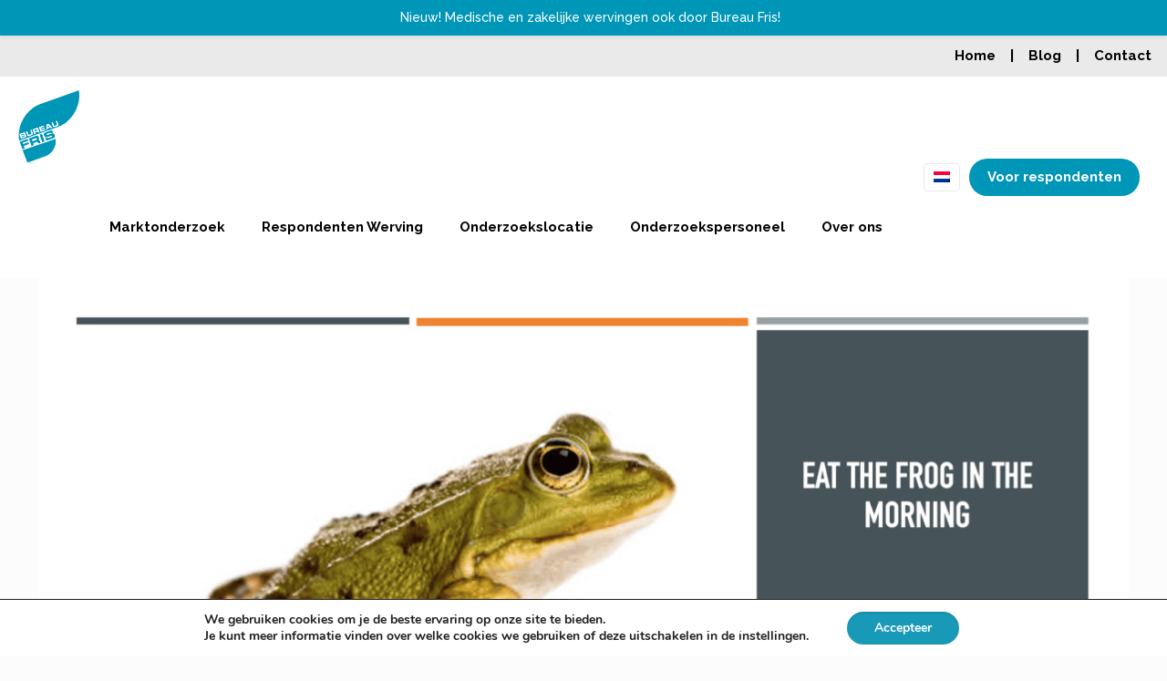

--- FILE ---
content_type: text/html; charset=UTF-8
request_url: https://www.bureaufris.nl/bureau-fris-werkt-slim/
body_size: 34372
content:
<!DOCTYPE html>
<html lang="nl-NL" class="no-js " itemscope itemtype="https://schema.org/Article" >
<head>
<meta charset="UTF-8" />
<meta name="description" content="CL.HRM helpt organisaties met personeelsvraagstukken. Wat betekent CL.HRM voor Bureau Fris en wat brengt slim werken Bureau Fris?"/>
<meta property="og:image" content="https://www.bureaufris.nl/wp-content/uploads/2021/03/c70515702e48-image001__1_.png"/>
<meta property="og:url" content="https://www.bureaufris.nl/bureau-fris-werkt-slim/"/>
<meta property="og:type" content="article"/>
<meta property="og:title" content="Bureau Fris werkt Slim!"/>
<meta property="og:description" content="Webinar terug zien? Laat hier je emailadres achter en bekijk hem online via deze link: https://www.bureaufris.nl/webinar/ CL.HRM is een organisatie die kleine en middelgrote organisaties helpt […]"/>
<!-- Meta Pixel Code -->
<script>
!function(f,b,e,v,n,t,s)
{if(f.fbq)return;n=f.fbq=function(){n.callMethod?
n.callMethod.apply(n,arguments):n.queue.push(arguments)};
if(!f._fbq)f._fbq=n;n.push=n;n.loaded=!0;n.version='2.0';
n.queue=[];t=b.createElement(e);t.async=!0;
t.src=v;s=b.getElementsByTagName(e)[0];
s.parentNode.insertBefore(t,s)}(window, document,'script',
'https://connect.facebook.net/en_US/fbevents.js');
fbq('init', '138770400088524');
fbq('track', 'PageView');
</script>
<noscript><img height="1" width="1" style="display:none"
src=https://www.facebook.com/tr?id=138770400088524&ev=PageView&noscript=1
/></noscript>
<!-- End Meta Pixel Code --><style type="text/css" id="wpml-ls-inline-styles-additional-css">.wpml-ls-display{display:inline!important;}</style>
<meta name='robots' content='index, follow, max-image-preview:large, max-snippet:-1, max-video-preview:-1' />
<link rel="alternate" hreflang="nl" href="https://www.bureaufris.nl/bureau-fris-werkt-slim/" />
<link rel="alternate" hreflang="x-default" href="https://www.bureaufris.nl/bureau-fris-werkt-slim/" />
<meta name="format-detection" content="telephone=no">
<meta name="viewport" content="width=device-width, initial-scale=1, maximum-scale=1" />
<link rel="shortcut icon" href="https://respondenten.bureaufris.nl/wp-content/uploads/2018/02/favicon-bureau-fris.png" type="image/x-icon" />
<meta name="theme-color" content="#ffffff" media="(prefers-color-scheme: light)">
<meta name="theme-color" content="#ffffff" media="(prefers-color-scheme: dark)">
<!-- This site is optimized with the Yoast SEO plugin v21.1 - https://yoast.com/wordpress/plugins/seo/ -->
<title>Bureau Fris werkt Slim! | Bureau Fris</title>
<link rel="canonical" href="https://www.bureaufris.nl/bureau-fris-werkt-slim/" />
<meta property="og:locale" content="nl_NL" />
<meta property="og:type" content="article" />
<meta property="og:title" content="Bureau Fris werkt Slim! | Bureau Fris" />
<meta property="og:description" content="Webinar terug zien? Laat hier je emailadres achter en bekijk hem online via deze link: https://www.bureaufris.nl/webinar/ CL.HRM is een organisatie die kleine en middelgrote organisaties helpt […]" />
<meta property="og:url" content="https://www.bureaufris.nl/bureau-fris-werkt-slim/" />
<meta property="og:site_name" content="Bureau Fris" />
<meta property="article:publisher" content="https://www.facebook.com/bureaufris" />
<meta property="article:published_time" content="2021-03-03T09:08:16+00:00" />
<meta property="article:modified_time" content="2021-06-14T09:49:49+00:00" />
<meta property="og:image" content="https://www.bureaufris.nl/wp-content/uploads/2021/03/c70515702e48-image001__1_.png" />
<meta property="og:image:width" content="2052" />
<meta property="og:image:height" content="1158" />
<meta property="og:image:type" content="image/png" />
<meta name="author" content="Bureau Fris" />
<meta name="twitter:card" content="summary_large_image" />
<meta name="twitter:label1" content="Geschreven door" />
<meta name="twitter:data1" content="Bureau Fris" />
<meta name="twitter:label2" content="Geschatte leestijd" />
<meta name="twitter:data2" content="5 minuten" />
<script type="application/ld+json" class="yoast-schema-graph">{"@context":"https://schema.org","@graph":[{"@type":"Article","@id":"https://www.bureaufris.nl/bureau-fris-werkt-slim/#article","isPartOf":{"@id":"https://www.bureaufris.nl/bureau-fris-werkt-slim/"},"author":{"name":"Bureau Fris","@id":"https://www.bureaufris.nl/#/schema/person/3882df2848da1e666146bce065e03975"},"headline":"Bureau Fris werkt Slim!","datePublished":"2021-03-03T09:08:16+00:00","dateModified":"2021-06-14T09:49:49+00:00","mainEntityOfPage":{"@id":"https://www.bureaufris.nl/bureau-fris-werkt-slim/"},"wordCount":1006,"commentCount":0,"publisher":{"@id":"https://www.bureaufris.nl/#organization"},"image":{"@id":"https://www.bureaufris.nl/bureau-fris-werkt-slim/#primaryimage"},"thumbnailUrl":"https://www.bureaufris.nl/wp-content/uploads/2021/03/c70515702e48-image001__1_.png","articleSection":["Geen onderdeel van een categorie"],"inLanguage":"nl","potentialAction":[{"@type":"CommentAction","name":"Comment","target":["https://www.bureaufris.nl/bureau-fris-werkt-slim/#respond"]}]},{"@type":"WebPage","@id":"https://www.bureaufris.nl/bureau-fris-werkt-slim/","url":"https://www.bureaufris.nl/bureau-fris-werkt-slim/","name":"Bureau Fris werkt Slim! | Bureau Fris","isPartOf":{"@id":"https://www.bureaufris.nl/#website"},"primaryImageOfPage":{"@id":"https://www.bureaufris.nl/bureau-fris-werkt-slim/#primaryimage"},"image":{"@id":"https://www.bureaufris.nl/bureau-fris-werkt-slim/#primaryimage"},"thumbnailUrl":"https://www.bureaufris.nl/wp-content/uploads/2021/03/c70515702e48-image001__1_.png","datePublished":"2021-03-03T09:08:16+00:00","dateModified":"2021-06-14T09:49:49+00:00","breadcrumb":{"@id":"https://www.bureaufris.nl/bureau-fris-werkt-slim/#breadcrumb"},"inLanguage":"nl","potentialAction":[{"@type":"ReadAction","target":["https://www.bureaufris.nl/bureau-fris-werkt-slim/"]}]},{"@type":"ImageObject","inLanguage":"nl","@id":"https://www.bureaufris.nl/bureau-fris-werkt-slim/#primaryimage","url":"https://www.bureaufris.nl/wp-content/uploads/2021/03/c70515702e48-image001__1_.png","contentUrl":"https://www.bureaufris.nl/wp-content/uploads/2021/03/c70515702e48-image001__1_.png","width":2052,"height":1158,"caption":"consumentenonderzoek-bureau"},{"@type":"BreadcrumbList","@id":"https://www.bureaufris.nl/bureau-fris-werkt-slim/#breadcrumb","itemListElement":[{"@type":"ListItem","position":1,"name":"Home","item":"https://www.bureaufris.nl/"},{"@type":"ListItem","position":2,"name":"Bureau Fris werkt Slim!"}]},{"@type":"WebSite","@id":"https://www.bureaufris.nl/#website","url":"https://www.bureaufris.nl/","name":"Bureau Fris","description":"Full service bureau voor kwalitatief marktonderzoek","publisher":{"@id":"https://www.bureaufris.nl/#organization"},"potentialAction":[{"@type":"SearchAction","target":{"@type":"EntryPoint","urlTemplate":"https://www.bureaufris.nl/?s={search_term_string}"},"query-input":"required name=search_term_string"}],"inLanguage":"nl"},{"@type":"Organization","@id":"https://www.bureaufris.nl/#organization","name":"Bureau Fris","url":"https://www.bureaufris.nl/","logo":{"@type":"ImageObject","inLanguage":"nl","@id":"https://www.bureaufris.nl/#/schema/logo/image/","url":"https://www.bureaufris.nl/wp-content/uploads/2022/07/logo-blue.png","contentUrl":"https://www.bureaufris.nl/wp-content/uploads/2022/07/logo-blue.png","width":270,"height":318,"caption":"Bureau Fris"},"image":{"@id":"https://www.bureaufris.nl/#/schema/logo/image/"},"sameAs":["https://www.facebook.com/bureaufris","https://www.instagram.com/bureaufris/"]},{"@type":"Person","@id":"https://www.bureaufris.nl/#/schema/person/3882df2848da1e666146bce065e03975","name":"Bureau Fris","image":{"@type":"ImageObject","inLanguage":"nl","@id":"https://www.bureaufris.nl/#/schema/person/image/","url":"https://secure.gravatar.com/avatar/3ff34a5d372b750771881d406bc98181?s=96&d=mm&r=g","contentUrl":"https://secure.gravatar.com/avatar/3ff34a5d372b750771881d406bc98181?s=96&d=mm&r=g","caption":"Bureau Fris"},"url":"https://www.bureaufris.nl/author/marnix-reijntjes/"}]}</script>
<!-- / Yoast SEO plugin. -->
<link rel='dns-prefetch' href='//fonts.googleapis.com' />
<link rel="alternate" type="application/rss+xml" title="Bureau Fris &raquo; feed" href="https://www.bureaufris.nl/feed/" />
<link rel="alternate" type="application/rss+xml" title="Bureau Fris &raquo; reactiesfeed" href="https://www.bureaufris.nl/comments/feed/" />
<link rel="alternate" type="application/rss+xml" title="Bureau Fris &raquo; Bureau Fris werkt Slim! reactiesfeed" href="https://www.bureaufris.nl/bureau-fris-werkt-slim/feed/" />
<!-- <link rel='stylesheet' id='lbg-logoshowcase-site-grid-css-css' href='https://www.bureaufris.nl/wp-content/plugins/lbg_logoshowcase/grid/css/logogridshowcase.css?ver=6.1.5' type='text/css' media='all' /> -->
<!-- <link rel='stylesheet' id='lbg-logoshowcase-site-carousel-css-css' href='https://www.bureaufris.nl/wp-content/plugins/lbg_logoshowcase/carousel/css/logo_carousel.css?ver=6.1.5' type='text/css' media='all' /> -->
<!-- <link rel='stylesheet' id='lbg-logoshowcase-site-perspective-css-css' href='https://www.bureaufris.nl/wp-content/plugins/lbg_logoshowcase/perspective/css/logo_perspective.css?ver=6.1.5' type='text/css' media='all' /> -->
<!-- <link rel='stylesheet' id='wp-notification-bars-css' href='https://www.bureaufris.nl/wp-content/plugins/wp-notification-bars/public/css/wp-notification-bars-public.css?ver=1.0.12' type='text/css' media='all' /> -->
<!-- <link rel='stylesheet' id='wp-block-library-css' href='https://www.bureaufris.nl/wp-includes/css/dist/block-library/style.min.css?ver=6.1.5' type='text/css' media='all' /> -->
<!-- <link rel='stylesheet' id='classic-theme-styles-css' href='https://www.bureaufris.nl/wp-includes/css/classic-themes.min.css?ver=1' type='text/css' media='all' /> -->
<link rel="stylesheet" type="text/css" href="//www.bureaufris.nl/wp-content/cache/wpfc-minified/1b7xfjdj/a4dx1.css" media="all"/>
<style id='global-styles-inline-css' type='text/css'>
body{--wp--preset--color--black: #000000;--wp--preset--color--cyan-bluish-gray: #abb8c3;--wp--preset--color--white: #ffffff;--wp--preset--color--pale-pink: #f78da7;--wp--preset--color--vivid-red: #cf2e2e;--wp--preset--color--luminous-vivid-orange: #ff6900;--wp--preset--color--luminous-vivid-amber: #fcb900;--wp--preset--color--light-green-cyan: #7bdcb5;--wp--preset--color--vivid-green-cyan: #00d084;--wp--preset--color--pale-cyan-blue: #8ed1fc;--wp--preset--color--vivid-cyan-blue: #0693e3;--wp--preset--color--vivid-purple: #9b51e0;--wp--preset--gradient--vivid-cyan-blue-to-vivid-purple: linear-gradient(135deg,rgba(6,147,227,1) 0%,rgb(155,81,224) 100%);--wp--preset--gradient--light-green-cyan-to-vivid-green-cyan: linear-gradient(135deg,rgb(122,220,180) 0%,rgb(0,208,130) 100%);--wp--preset--gradient--luminous-vivid-amber-to-luminous-vivid-orange: linear-gradient(135deg,rgba(252,185,0,1) 0%,rgba(255,105,0,1) 100%);--wp--preset--gradient--luminous-vivid-orange-to-vivid-red: linear-gradient(135deg,rgba(255,105,0,1) 0%,rgb(207,46,46) 100%);--wp--preset--gradient--very-light-gray-to-cyan-bluish-gray: linear-gradient(135deg,rgb(238,238,238) 0%,rgb(169,184,195) 100%);--wp--preset--gradient--cool-to-warm-spectrum: linear-gradient(135deg,rgb(74,234,220) 0%,rgb(151,120,209) 20%,rgb(207,42,186) 40%,rgb(238,44,130) 60%,rgb(251,105,98) 80%,rgb(254,248,76) 100%);--wp--preset--gradient--blush-light-purple: linear-gradient(135deg,rgb(255,206,236) 0%,rgb(152,150,240) 100%);--wp--preset--gradient--blush-bordeaux: linear-gradient(135deg,rgb(254,205,165) 0%,rgb(254,45,45) 50%,rgb(107,0,62) 100%);--wp--preset--gradient--luminous-dusk: linear-gradient(135deg,rgb(255,203,112) 0%,rgb(199,81,192) 50%,rgb(65,88,208) 100%);--wp--preset--gradient--pale-ocean: linear-gradient(135deg,rgb(255,245,203) 0%,rgb(182,227,212) 50%,rgb(51,167,181) 100%);--wp--preset--gradient--electric-grass: linear-gradient(135deg,rgb(202,248,128) 0%,rgb(113,206,126) 100%);--wp--preset--gradient--midnight: linear-gradient(135deg,rgb(2,3,129) 0%,rgb(40,116,252) 100%);--wp--preset--duotone--dark-grayscale: url('#wp-duotone-dark-grayscale');--wp--preset--duotone--grayscale: url('#wp-duotone-grayscale');--wp--preset--duotone--purple-yellow: url('#wp-duotone-purple-yellow');--wp--preset--duotone--blue-red: url('#wp-duotone-blue-red');--wp--preset--duotone--midnight: url('#wp-duotone-midnight');--wp--preset--duotone--magenta-yellow: url('#wp-duotone-magenta-yellow');--wp--preset--duotone--purple-green: url('#wp-duotone-purple-green');--wp--preset--duotone--blue-orange: url('#wp-duotone-blue-orange');--wp--preset--font-size--small: 13px;--wp--preset--font-size--medium: 20px;--wp--preset--font-size--large: 36px;--wp--preset--font-size--x-large: 42px;--wp--preset--spacing--20: 0.44rem;--wp--preset--spacing--30: 0.67rem;--wp--preset--spacing--40: 1rem;--wp--preset--spacing--50: 1.5rem;--wp--preset--spacing--60: 2.25rem;--wp--preset--spacing--70: 3.38rem;--wp--preset--spacing--80: 5.06rem;}:where(.is-layout-flex){gap: 0.5em;}body .is-layout-flow > .alignleft{float: left;margin-inline-start: 0;margin-inline-end: 2em;}body .is-layout-flow > .alignright{float: right;margin-inline-start: 2em;margin-inline-end: 0;}body .is-layout-flow > .aligncenter{margin-left: auto !important;margin-right: auto !important;}body .is-layout-constrained > .alignleft{float: left;margin-inline-start: 0;margin-inline-end: 2em;}body .is-layout-constrained > .alignright{float: right;margin-inline-start: 2em;margin-inline-end: 0;}body .is-layout-constrained > .aligncenter{margin-left: auto !important;margin-right: auto !important;}body .is-layout-constrained > :where(:not(.alignleft):not(.alignright):not(.alignfull)){max-width: var(--wp--style--global--content-size);margin-left: auto !important;margin-right: auto !important;}body .is-layout-constrained > .alignwide{max-width: var(--wp--style--global--wide-size);}body .is-layout-flex{display: flex;}body .is-layout-flex{flex-wrap: wrap;align-items: center;}body .is-layout-flex > *{margin: 0;}:where(.wp-block-columns.is-layout-flex){gap: 2em;}.has-black-color{color: var(--wp--preset--color--black) !important;}.has-cyan-bluish-gray-color{color: var(--wp--preset--color--cyan-bluish-gray) !important;}.has-white-color{color: var(--wp--preset--color--white) !important;}.has-pale-pink-color{color: var(--wp--preset--color--pale-pink) !important;}.has-vivid-red-color{color: var(--wp--preset--color--vivid-red) !important;}.has-luminous-vivid-orange-color{color: var(--wp--preset--color--luminous-vivid-orange) !important;}.has-luminous-vivid-amber-color{color: var(--wp--preset--color--luminous-vivid-amber) !important;}.has-light-green-cyan-color{color: var(--wp--preset--color--light-green-cyan) !important;}.has-vivid-green-cyan-color{color: var(--wp--preset--color--vivid-green-cyan) !important;}.has-pale-cyan-blue-color{color: var(--wp--preset--color--pale-cyan-blue) !important;}.has-vivid-cyan-blue-color{color: var(--wp--preset--color--vivid-cyan-blue) !important;}.has-vivid-purple-color{color: var(--wp--preset--color--vivid-purple) !important;}.has-black-background-color{background-color: var(--wp--preset--color--black) !important;}.has-cyan-bluish-gray-background-color{background-color: var(--wp--preset--color--cyan-bluish-gray) !important;}.has-white-background-color{background-color: var(--wp--preset--color--white) !important;}.has-pale-pink-background-color{background-color: var(--wp--preset--color--pale-pink) !important;}.has-vivid-red-background-color{background-color: var(--wp--preset--color--vivid-red) !important;}.has-luminous-vivid-orange-background-color{background-color: var(--wp--preset--color--luminous-vivid-orange) !important;}.has-luminous-vivid-amber-background-color{background-color: var(--wp--preset--color--luminous-vivid-amber) !important;}.has-light-green-cyan-background-color{background-color: var(--wp--preset--color--light-green-cyan) !important;}.has-vivid-green-cyan-background-color{background-color: var(--wp--preset--color--vivid-green-cyan) !important;}.has-pale-cyan-blue-background-color{background-color: var(--wp--preset--color--pale-cyan-blue) !important;}.has-vivid-cyan-blue-background-color{background-color: var(--wp--preset--color--vivid-cyan-blue) !important;}.has-vivid-purple-background-color{background-color: var(--wp--preset--color--vivid-purple) !important;}.has-black-border-color{border-color: var(--wp--preset--color--black) !important;}.has-cyan-bluish-gray-border-color{border-color: var(--wp--preset--color--cyan-bluish-gray) !important;}.has-white-border-color{border-color: var(--wp--preset--color--white) !important;}.has-pale-pink-border-color{border-color: var(--wp--preset--color--pale-pink) !important;}.has-vivid-red-border-color{border-color: var(--wp--preset--color--vivid-red) !important;}.has-luminous-vivid-orange-border-color{border-color: var(--wp--preset--color--luminous-vivid-orange) !important;}.has-luminous-vivid-amber-border-color{border-color: var(--wp--preset--color--luminous-vivid-amber) !important;}.has-light-green-cyan-border-color{border-color: var(--wp--preset--color--light-green-cyan) !important;}.has-vivid-green-cyan-border-color{border-color: var(--wp--preset--color--vivid-green-cyan) !important;}.has-pale-cyan-blue-border-color{border-color: var(--wp--preset--color--pale-cyan-blue) !important;}.has-vivid-cyan-blue-border-color{border-color: var(--wp--preset--color--vivid-cyan-blue) !important;}.has-vivid-purple-border-color{border-color: var(--wp--preset--color--vivid-purple) !important;}.has-vivid-cyan-blue-to-vivid-purple-gradient-background{background: var(--wp--preset--gradient--vivid-cyan-blue-to-vivid-purple) !important;}.has-light-green-cyan-to-vivid-green-cyan-gradient-background{background: var(--wp--preset--gradient--light-green-cyan-to-vivid-green-cyan) !important;}.has-luminous-vivid-amber-to-luminous-vivid-orange-gradient-background{background: var(--wp--preset--gradient--luminous-vivid-amber-to-luminous-vivid-orange) !important;}.has-luminous-vivid-orange-to-vivid-red-gradient-background{background: var(--wp--preset--gradient--luminous-vivid-orange-to-vivid-red) !important;}.has-very-light-gray-to-cyan-bluish-gray-gradient-background{background: var(--wp--preset--gradient--very-light-gray-to-cyan-bluish-gray) !important;}.has-cool-to-warm-spectrum-gradient-background{background: var(--wp--preset--gradient--cool-to-warm-spectrum) !important;}.has-blush-light-purple-gradient-background{background: var(--wp--preset--gradient--blush-light-purple) !important;}.has-blush-bordeaux-gradient-background{background: var(--wp--preset--gradient--blush-bordeaux) !important;}.has-luminous-dusk-gradient-background{background: var(--wp--preset--gradient--luminous-dusk) !important;}.has-pale-ocean-gradient-background{background: var(--wp--preset--gradient--pale-ocean) !important;}.has-electric-grass-gradient-background{background: var(--wp--preset--gradient--electric-grass) !important;}.has-midnight-gradient-background{background: var(--wp--preset--gradient--midnight) !important;}.has-small-font-size{font-size: var(--wp--preset--font-size--small) !important;}.has-medium-font-size{font-size: var(--wp--preset--font-size--medium) !important;}.has-large-font-size{font-size: var(--wp--preset--font-size--large) !important;}.has-x-large-font-size{font-size: var(--wp--preset--font-size--x-large) !important;}
.wp-block-navigation a:where(:not(.wp-element-button)){color: inherit;}
:where(.wp-block-columns.is-layout-flex){gap: 2em;}
.wp-block-pullquote{font-size: 1.5em;line-height: 1.6;}
</style>
<!-- <link rel='stylesheet' id='contact-form-7-css' href='https://www.bureaufris.nl/wp-content/plugins/contact-form-7/includes/css/styles.css?ver=5.7.7' type='text/css' media='all' /> -->
<!-- <link rel='stylesheet' id='formcraft-common-css' href='https://www.bureaufris.nl/wp-content/plugins/formcraft/dist/formcraft-common.css?ver=3.9.3' type='text/css' media='all' /> -->
<!-- <link rel='stylesheet' id='formcraft-form-css' href='https://www.bureaufris.nl/wp-content/plugins/formcraft/dist/form.css?ver=3.9.3' type='text/css' media='all' /> -->
<!-- <link rel='stylesheet' id='collapscore-css-css' href='https://www.bureaufris.nl/wp-content/plugins/jquery-collapse-o-matic/css/core_style.css?ver=1.0' type='text/css' media='all' /> -->
<!-- <link rel='stylesheet' id='collapseomatic-css-css' href='https://www.bureaufris.nl/wp-content/plugins/jquery-collapse-o-matic/css/light_style.css?ver=1.6' type='text/css' media='all' /> -->
<link rel="stylesheet" type="text/css" href="//www.bureaufris.nl/wp-content/cache/wpfc-minified/ma5zgj0x/a4dx1.css" media="all"/>
<style id='wpgb-head-inline-css' type='text/css'>
.wp-grid-builder:not(.wpgb-template),.wpgb-facet{opacity:0.01}.wpgb-facet fieldset{margin:0;padding:0;border:none;outline:none;box-shadow:none}.wpgb-facet fieldset:last-child{margin-bottom:40px;}.wpgb-facet fieldset legend.wpgb-sr-only{height:1px;width:1px}
</style>
<!-- <link rel='stylesheet' id='mfn-be-css' href='https://www.bureaufris.nl/wp-content/themes/bureau-fris/css/be.css?ver=26.5.1.4' type='text/css' media='all' /> -->
<!-- <link rel='stylesheet' id='mfn-animations-css' href='https://www.bureaufris.nl/wp-content/themes/bureau-fris/assets/animations/animations.min.css?ver=26.5.1.4' type='text/css' media='all' /> -->
<!-- <link rel='stylesheet' id='mfn-font-awesome-css' href='https://www.bureaufris.nl/wp-content/themes/bureau-fris/fonts/fontawesome/fontawesome.css?ver=26.5.1.4' type='text/css' media='all' /> -->
<!-- <link rel='stylesheet' id='mfn-jplayer-css' href='https://www.bureaufris.nl/wp-content/themes/bureau-fris/assets/jplayer/css/jplayer.blue.monday.min.css?ver=26.5.1.4' type='text/css' media='all' /> -->
<!-- <link rel='stylesheet' id='mfn-responsive-css' href='https://www.bureaufris.nl/wp-content/themes/bureau-fris/css/responsive.css?ver=26.5.1.4' type='text/css' media='all' /> -->
<link rel="stylesheet" type="text/css" href="//www.bureaufris.nl/wp-content/cache/wpfc-minified/q7ukv9az/a4dx1.css" media="all"/>
<link rel='stylesheet' id='mfn-fonts-css' href='https://fonts.googleapis.com/css?family=Raleway%3A1%2C300%2C400%2C400italic%2C500%2C700%2C700italic%2C900&#038;display=swap&#038;ver=6.1.5' type='text/css' media='all' />
<style id='mfn-dynamic-inline-css' type='text/css'>
html{background-color:#FCFCFC}#Wrapper,#Content,.mfn-popup .mfn-popup-content,.mfn-off-canvas-sidebar .mfn-off-canvas-content-wrapper,.mfn-cart-holder,.mfn-header-login,#Top_bar .search_wrapper,#Top_bar .top_bar_right .mfn-live-search-box,.column_livesearch .mfn-live-search-wrapper,.column_livesearch .mfn-live-search-box{background-color:#FCFCFC}body:not(.template-slider) #Header{min-height:0px}body.header-below:not(.template-slider) #Header{padding-top:0px}#Subheader{padding:0px}#Footer .widgets_wrapper{padding:70px 0}body,button,span.date_label,.timeline_items li h3 span,input[type="submit"],input[type="reset"],input[type="button"],input[type="date"],input[type="text"],input[type="password"],input[type="tel"],input[type="email"],textarea,select,.offer_li .title h3,.mfn-menu-item-megamenu{font-family:"Raleway",-apple-system,BlinkMacSystemFont,"Segoe UI",Roboto,Oxygen-Sans,Ubuntu,Cantarell,"Helvetica Neue",sans-serif}#menu > ul > li > a,a.action_button,#overlay-menu ul li a{font-family:"Raleway",-apple-system,BlinkMacSystemFont,"Segoe UI",Roboto,Oxygen-Sans,Ubuntu,Cantarell,"Helvetica Neue",sans-serif}#Subheader .title{font-family:"Raleway",-apple-system,BlinkMacSystemFont,"Segoe UI",Roboto,Oxygen-Sans,Ubuntu,Cantarell,"Helvetica Neue",sans-serif}h1,h2,h3,h4,.text-logo #logo{font-family:"Raleway",-apple-system,BlinkMacSystemFont,"Segoe UI",Roboto,Oxygen-Sans,Ubuntu,Cantarell,"Helvetica Neue",sans-serif}h5,h6{font-family:"Raleway",-apple-system,BlinkMacSystemFont,"Segoe UI",Roboto,Oxygen-Sans,Ubuntu,Cantarell,"Helvetica Neue",sans-serif}blockquote{font-family:"Raleway",-apple-system,BlinkMacSystemFont,"Segoe UI",Roboto,Oxygen-Sans,Ubuntu,Cantarell,"Helvetica Neue",sans-serif}.chart_box .chart .num,.counter .desc_wrapper .number-wrapper,.how_it_works .image .number,.pricing-box .plan-header .price,.quick_fact .number-wrapper,.woocommerce .product div.entry-summary .price{font-family:"Raleway",-apple-system,BlinkMacSystemFont,"Segoe UI",Roboto,Oxygen-Sans,Ubuntu,Cantarell,"Helvetica Neue",sans-serif}body,.mfn-menu-item-megamenu{font-size:17px;line-height:25px;font-weight:500;letter-spacing:0px}.big{font-size:16px;line-height:28px;font-weight:400;letter-spacing:0px}#menu > ul > li > a,a.action_button,#overlay-menu ul li a{font-size:15px;font-weight:700;letter-spacing:0px}#overlay-menu ul li a{line-height:22.5px}#Subheader .title{font-size:30px;line-height:35px;font-weight:400;letter-spacing:1px;font-style:italic}h1,.text-logo #logo{font-size:40px;line-height:40px;font-weight:700;letter-spacing:0px}h2{font-size:25px;line-height:29px;font-weight:700;letter-spacing:0px}h3,.woocommerce ul.products li.product h3,.woocommerce #customer_login h2{font-size:28px;line-height:30px;font-weight:700;letter-spacing:0px}h4,.woocommerce .woocommerce-order-details__title,.woocommerce .wc-bacs-bank-details-heading,.woocommerce .woocommerce-customer-details h2{font-size:30px;line-height:50px;font-weight:700;letter-spacing:0px}h5{font-size:50px;line-height:50px;font-weight:700;letter-spacing:0px}h6{font-size:20px;line-height:25px;font-weight:700;letter-spacing:0px}#Intro .intro-title{font-size:70px;line-height:70px;font-weight:400;letter-spacing:0px}@media only screen and (min-width:768px) and (max-width:959px){body,.mfn-menu-item-megamenu{font-size:14px;line-height:21px;font-weight:500;letter-spacing:0px}.big{font-size:14px;line-height:24px;font-weight:400;letter-spacing:0px}#menu > ul > li > a,a.action_button,#overlay-menu ul li a{font-size:13px;font-weight:700;letter-spacing:0px}#overlay-menu ul li a{line-height:19.5px}#Subheader .title{font-size:26px;line-height:30px;font-weight:400;letter-spacing:1px;font-style:italic}h1,.text-logo #logo{font-size:34px;line-height:34px;font-weight:700;letter-spacing:0px}h2{font-size:21px;line-height:25px;font-weight:700;letter-spacing:0px}h3,.woocommerce ul.products li.product h3,.woocommerce #customer_login h2{font-size:24px;line-height:26px;font-weight:700;letter-spacing:0px}h4,.woocommerce .woocommerce-order-details__title,.woocommerce .wc-bacs-bank-details-heading,.woocommerce .woocommerce-customer-details h2{font-size:26px;line-height:43px;font-weight:700;letter-spacing:0px}h5{font-size:43px;line-height:43px;font-weight:700;letter-spacing:0px}h6{font-size:17px;line-height:21px;font-weight:700;letter-spacing:0px}#Intro .intro-title{font-size:60px;line-height:60px;font-weight:400;letter-spacing:0px}blockquote{font-size:15px}.chart_box .chart .num{font-size:45px;line-height:45px}.counter .desc_wrapper .number-wrapper{font-size:45px;line-height:45px}.counter .desc_wrapper .title{font-size:14px;line-height:18px}.faq .question .title{font-size:14px}.fancy_heading .title{font-size:38px;line-height:38px}.offer .offer_li .desc_wrapper .title h3{font-size:32px;line-height:32px}.offer_thumb_ul li.offer_thumb_li .desc_wrapper .title h3{font-size:32px;line-height:32px}.pricing-box .plan-header h2{font-size:27px;line-height:27px}.pricing-box .plan-header .price > span{font-size:40px;line-height:40px}.pricing-box .plan-header .price sup.currency{font-size:18px;line-height:18px}.pricing-box .plan-header .price sup.period{font-size:14px;line-height:14px}.quick_fact .number-wrapper{font-size:80px;line-height:80px}.trailer_box .desc h2{font-size:27px;line-height:27px}.widget > h3{font-size:17px;line-height:20px}}@media only screen and (min-width:480px) and (max-width:767px){body,.mfn-menu-item-megamenu{font-size:13px;line-height:19px;font-weight:500;letter-spacing:0px}.big{font-size:13px;line-height:21px;font-weight:400;letter-spacing:0px}#menu > ul > li > a,a.action_button,#overlay-menu ul li a{font-size:13px;font-weight:700;letter-spacing:0px}#overlay-menu ul li a{line-height:19.5px}#Subheader .title{font-size:23px;line-height:26px;font-weight:400;letter-spacing:1px;font-style:italic}h1,.text-logo #logo{font-size:30px;line-height:30px;font-weight:700;letter-spacing:0px}h2{font-size:19px;line-height:22px;font-weight:700;letter-spacing:0px}h3,.woocommerce ul.products li.product h3,.woocommerce #customer_login h2{font-size:21px;line-height:23px;font-weight:700;letter-spacing:0px}h4,.woocommerce .woocommerce-order-details__title,.woocommerce .wc-bacs-bank-details-heading,.woocommerce .woocommerce-customer-details h2{font-size:23px;line-height:38px;font-weight:700;letter-spacing:0px}h5{font-size:38px;line-height:38px;font-weight:700;letter-spacing:0px}h6{font-size:15px;line-height:19px;font-weight:700;letter-spacing:0px}#Intro .intro-title{font-size:53px;line-height:53px;font-weight:400;letter-spacing:0px}blockquote{font-size:14px}.chart_box .chart .num{font-size:40px;line-height:40px}.counter .desc_wrapper .number-wrapper{font-size:40px;line-height:40px}.counter .desc_wrapper .title{font-size:13px;line-height:16px}.faq .question .title{font-size:13px}.fancy_heading .title{font-size:34px;line-height:34px}.offer .offer_li .desc_wrapper .title h3{font-size:28px;line-height:28px}.offer_thumb_ul li.offer_thumb_li .desc_wrapper .title h3{font-size:28px;line-height:28px}.pricing-box .plan-header h2{font-size:24px;line-height:24px}.pricing-box .plan-header .price > span{font-size:34px;line-height:34px}.pricing-box .plan-header .price sup.currency{font-size:16px;line-height:16px}.pricing-box .plan-header .price sup.period{font-size:13px;line-height:13px}.quick_fact .number-wrapper{font-size:70px;line-height:70px}.trailer_box .desc h2{font-size:24px;line-height:24px}.widget > h3{font-size:16px;line-height:19px}}@media only screen and (max-width:479px){body,.mfn-menu-item-megamenu{font-size:13px;line-height:19px;font-weight:500;letter-spacing:0px}.big{font-size:13px;line-height:19px;font-weight:400;letter-spacing:0px}#menu > ul > li > a,a.action_button,#overlay-menu ul li a{font-size:13px;font-weight:700;letter-spacing:0px}#overlay-menu ul li a{line-height:19.5px}#Subheader .title{font-size:18px;line-height:21px;font-weight:400;letter-spacing:1px;font-style:italic}h1,.text-logo #logo{font-size:24px;line-height:24px;font-weight:700;letter-spacing:0px}h2{font-size:15px;line-height:19px;font-weight:700;letter-spacing:0px}h3,.woocommerce ul.products li.product h3,.woocommerce #customer_login h2{font-size:17px;line-height:19px;font-weight:700;letter-spacing:0px}h4,.woocommerce .woocommerce-order-details__title,.woocommerce .wc-bacs-bank-details-heading,.woocommerce .woocommerce-customer-details h2{font-size:18px;line-height:30px;font-weight:700;letter-spacing:0px}h5{font-size:30px;line-height:30px;font-weight:700;letter-spacing:0px}h6{font-size:13px;line-height:19px;font-weight:700;letter-spacing:0px}#Intro .intro-title{font-size:42px;line-height:42px;font-weight:400;letter-spacing:0px}blockquote{font-size:13px}.chart_box .chart .num{font-size:35px;line-height:35px}.counter .desc_wrapper .number-wrapper{font-size:35px;line-height:35px}.counter .desc_wrapper .title{font-size:13px;line-height:26px}.faq .question .title{font-size:13px}.fancy_heading .title{font-size:30px;line-height:30px}.offer .offer_li .desc_wrapper .title h3{font-size:26px;line-height:26px}.offer_thumb_ul li.offer_thumb_li .desc_wrapper .title h3{font-size:26px;line-height:26px}.pricing-box .plan-header h2{font-size:21px;line-height:21px}.pricing-box .plan-header .price > span{font-size:32px;line-height:32px}.pricing-box .plan-header .price sup.currency{font-size:14px;line-height:14px}.pricing-box .plan-header .price sup.period{font-size:13px;line-height:13px}.quick_fact .number-wrapper{font-size:60px;line-height:60px}.trailer_box .desc h2{font-size:21px;line-height:21px}.widget > h3{font-size:15px;line-height:18px}}.with_aside .sidebar.columns{width:23%}.with_aside .sections_group{width:77%}.aside_both .sidebar.columns{width:18%}.aside_both .sidebar.sidebar-1{margin-left:-82%}.aside_both .sections_group{width:64%;margin-left:18%}@media only screen and (min-width:1240px){#Wrapper,.with_aside .content_wrapper{max-width:1240px}.section_wrapper,.container{max-width:1220px}.layout-boxed.header-boxed #Top_bar.is-sticky{max-width:1240px}}@media only screen and (max-width:767px){.section_wrapper,.container,.four.columns .widget-area{max-width:550px !important}}  .button-default .button,.button-flat .button,.button-round .button{background-color:#f7f7f7;color:#747474}.button-stroke .button{border-color:#f7f7f7;color:#747474}.button-stroke .button:hover{background-color:#f7f7f7;color:#fff}.button-default .button_theme,.button-default button,.button-default input[type="button"],.button-default input[type="reset"],.button-default input[type="submit"],.button-flat .button_theme,.button-flat button,.button-flat input[type="button"],.button-flat input[type="reset"],.button-flat input[type="submit"],.button-round .button_theme,.button-round button,.button-round input[type="button"],.button-round input[type="reset"],.button-round input[type="submit"],.woocommerce #respond input#submit,.woocommerce a.button:not(.default),.woocommerce button.button,.woocommerce input.button,.woocommerce #respond input#submit:hover,.woocommerce a.button:hover,.woocommerce button.button:hover,.woocommerce input.button:hover{color:#ffffff}.button-default #respond input#submit.alt.disabled,.button-default #respond input#submit.alt.disabled:hover,.button-default #respond input#submit.alt:disabled,.button-default #respond input#submit.alt:disabled:hover,.button-default #respond input#submit.alt:disabled[disabled],.button-default #respond input#submit.alt:disabled[disabled]:hover,.button-default a.button.alt.disabled,.button-default a.button.alt.disabled:hover,.button-default a.button.alt:disabled,.button-default a.button.alt:disabled:hover,.button-default a.button.alt:disabled[disabled],.button-default a.button.alt:disabled[disabled]:hover,.button-default button.button.alt.disabled,.button-default button.button.alt.disabled:hover,.button-default button.button.alt:disabled,.button-default button.button.alt:disabled:hover,.button-default button.button.alt:disabled[disabled],.button-default button.button.alt:disabled[disabled]:hover,.button-default input.button.alt.disabled,.button-default input.button.alt.disabled:hover,.button-default input.button.alt:disabled,.button-default input.button.alt:disabled:hover,.button-default input.button.alt:disabled[disabled],.button-default input.button.alt:disabled[disabled]:hover,.button-default #respond input#submit.alt,.button-default a.button.alt,.button-default button.button.alt,.button-default input.button.alt,.button-default #respond input#submit.alt:hover,.button-default a.button.alt:hover,.button-default button.button.alt:hover,.button-default input.button.alt:hover,.button-flat #respond input#submit.alt.disabled,.button-flat #respond input#submit.alt.disabled:hover,.button-flat #respond input#submit.alt:disabled,.button-flat #respond input#submit.alt:disabled:hover,.button-flat #respond input#submit.alt:disabled[disabled],.button-flat #respond input#submit.alt:disabled[disabled]:hover,.button-flat a.button.alt.disabled,.button-flat a.button.alt.disabled:hover,.button-flat a.button.alt:disabled,.button-flat a.button.alt:disabled:hover,.button-flat a.button.alt:disabled[disabled],.button-flat a.button.alt:disabled[disabled]:hover,.button-flat button.button.alt.disabled,.button-flat button.button.alt.disabled:hover,.button-flat button.button.alt:disabled,.button-flat button.button.alt:disabled:hover,.button-flat button.button.alt:disabled[disabled],.button-flat button.button.alt:disabled[disabled]:hover,.button-flat input.button.alt.disabled,.button-flat input.button.alt.disabled:hover,.button-flat input.button.alt:disabled,.button-flat input.button.alt:disabled:hover,.button-flat input.button.alt:disabled[disabled],.button-flat input.button.alt:disabled[disabled]:hover,.button-flat #respond input#submit.alt,.button-flat a.button.alt,.button-flat button.button.alt,.button-flat input.button.alt,.button-flat #respond input#submit.alt:hover,.button-flat a.button.alt:hover,.button-flat button.button.alt:hover,.button-flat input.button.alt:hover,.button-round #respond input#submit.alt.disabled,.button-round #respond input#submit.alt.disabled:hover,.button-round #respond input#submit.alt:disabled,.button-round #respond input#submit.alt:disabled:hover,.button-round #respond input#submit.alt:disabled[disabled],.button-round #respond input#submit.alt:disabled[disabled]:hover,.button-round a.button.alt.disabled,.button-round a.button.alt.disabled:hover,.button-round a.button.alt:disabled,.button-round a.button.alt:disabled:hover,.button-round a.button.alt:disabled[disabled],.button-round a.button.alt:disabled[disabled]:hover,.button-round button.button.alt.disabled,.button-round button.button.alt.disabled:hover,.button-round button.button.alt:disabled,.button-round button.button.alt:disabled:hover,.button-round button.button.alt:disabled[disabled],.button-round button.button.alt:disabled[disabled]:hover,.button-round input.button.alt.disabled,.button-round input.button.alt.disabled:hover,.button-round input.button.alt:disabled,.button-round input.button.alt:disabled:hover,.button-round input.button.alt:disabled[disabled],.button-round input.button.alt:disabled[disabled]:hover,.button-round #respond input#submit.alt,.button-round a.button.alt,.button-round button.button.alt,.button-round input.button.alt,.button-round #respond input#submit.alt:hover,.button-round a.button.alt:hover,.button-round button.button.alt:hover,.button-round input.button.alt:hover{background-color:#0096b7;color:#ffffff}.button-stroke.woocommerce a.button:not(.default),.button-stroke .woocommerce a.button:not(.default),.button-stroke #respond input#submit.alt.disabled,.button-stroke #respond input#submit.alt.disabled:hover,.button-stroke #respond input#submit.alt:disabled,.button-stroke #respond input#submit.alt:disabled:hover,.button-stroke #respond input#submit.alt:disabled[disabled],.button-stroke #respond input#submit.alt:disabled[disabled]:hover,.button-stroke a.button.alt.disabled,.button-stroke a.button.alt.disabled:hover,.button-stroke a.button.alt:disabled,.button-stroke a.button.alt:disabled:hover,.button-stroke a.button.alt:disabled[disabled],.button-stroke a.button.alt:disabled[disabled]:hover,.button-stroke button.button.alt.disabled,.button-stroke button.button.alt.disabled:hover,.button-stroke button.button.alt:disabled,.button-stroke button.button.alt:disabled:hover,.button-stroke button.button.alt:disabled[disabled],.button-stroke button.button.alt:disabled[disabled]:hover,.button-stroke input.button.alt.disabled,.button-stroke input.button.alt.disabled:hover,.button-stroke input.button.alt:disabled,.button-stroke input.button.alt:disabled:hover,.button-stroke input.button.alt:disabled[disabled],.button-stroke input.button.alt:disabled[disabled]:hover,.button-stroke #respond input#submit.alt,.button-stroke a.button.alt,.button-stroke button.button.alt,.button-stroke input.button.alt{border-color:#0096b7;background:none;color:#0096b7}.button-stroke.woocommerce a.button:not(.default):hover,.button-stroke .woocommerce a.button:not(.default):hover,.button-stroke #respond input#submit.alt:hover,.button-stroke a.button.alt:hover,.button-stroke button.button.alt:hover,.button-stroke input.button.alt:hover,.button-stroke a.action_button:hover{background-color:#0096b7;color:#ffffff}.action_button,.action_button:hover{background-color:#0096b7;color:#ffffff}.button-stroke a.action_button{border-color:#0096b7}.footer_button{color:#65666C!important;background-color:transparent;box-shadow:none!important}.footer_button:after{display:none!important}.button-custom.woocommerce .button,.button-custom .button,.button-custom .action_button,.button-custom .footer_button,.button-custom button,.button-custom button.button,.button-custom input[type="button"],.button-custom input[type="reset"],.button-custom input[type="submit"],.button-custom .woocommerce #respond input#submit,.button-custom .woocommerce a.button,.button-custom .woocommerce button.button,.button-custom .woocommerce input.button{font-family:Roboto;font-size:14px;line-height:14px;font-weight:400;letter-spacing:0px;padding:12px 20px 12px 20px;border-width:0px;border-radius:0px}body.button-custom .button{color:#626262;background-color:#dbdddf;border-color:transparent}body.button-custom .button:hover{color:#626262;background-color:#d3d3d3;border-color:transparent}body .button-custom .button_theme,body.button-custom .button_theme,.button-custom button,.button-custom input[type="button"],.button-custom input[type="reset"],.button-custom input[type="submit"],.button-custom .woocommerce #respond input#submit,body.button-custom.woocommerce a.button:not(.default),.button-custom .woocommerce button.button,.button-custom .woocommerce input.button{color:#ffffff;background-color:#0095eb;border-color:transparent}body .button-custom .button_theme:hover,body.button-custom .button_theme:hover,.button-custom button:hover,.button-custom input[type="button"]:hover,.button-custom input[type="reset"]:hover,.button-custom input[type="submit"]:hover,.button-custom .woocommerce #respond input#submit:hover,body.button-custom.woocommerce a.button:not(.default):hover,.button-custom .woocommerce button.button:hover,.button-custom .woocommerce input.button:hover{color:#ffffff;background-color:#007cc3;border-color:transparent}body.button-custom .action_button{color:#626262;background-color:#dbdddf;border-color:transparent}body.button-custom .action_button:hover{color:#626262;background-color:#d3d3d3;border-color:transparent}.button-custom #respond input#submit.alt.disabled,.button-custom #respond input#submit.alt.disabled:hover,.button-custom #respond input#submit.alt:disabled,.button-custom #respond input#submit.alt:disabled:hover,.button-custom #respond input#submit.alt:disabled[disabled],.button-custom #respond input#submit.alt:disabled[disabled]:hover,.button-custom a.button.alt.disabled,.button-custom a.button.alt.disabled:hover,.button-custom a.button.alt:disabled,.button-custom a.button.alt:disabled:hover,.button-custom a.button.alt:disabled[disabled],.button-custom a.button.alt:disabled[disabled]:hover,.button-custom button.button.alt.disabled,.button-custom button.button.alt.disabled:hover,.button-custom button.button.alt:disabled,.button-custom button.button.alt:disabled:hover,.button-custom button.button.alt:disabled[disabled],.button-custom button.button.alt:disabled[disabled]:hover,.button-custom input.button.alt.disabled,.button-custom input.button.alt.disabled:hover,.button-custom input.button.alt:disabled,.button-custom input.button.alt:disabled:hover,.button-custom input.button.alt:disabled[disabled],.button-custom input.button.alt:disabled[disabled]:hover,.button-custom #respond input#submit.alt,.button-custom a.button.alt,.button-custom button.button.alt,.button-custom input.button.alt{line-height:14px;padding:12px 20px 12px 20px;color:#ffffff;background-color:#0095eb;font-family:Roboto;font-size:14px;font-weight:400;letter-spacing:0px;border-width:0px;border-radius:0px}.button-custom #respond input#submit.alt:hover,.button-custom a.button.alt:hover,.button-custom button.button.alt:hover,.button-custom input.button.alt:hover,.button-custom a.action_button:hover{color:#ffffff;background-color:#007cc3}#Top_bar #logo,.header-fixed #Top_bar #logo,.header-plain #Top_bar #logo,.header-transparent #Top_bar #logo{height:80px;line-height:80px;padding:15px 0}.logo-overflow #Top_bar:not(.is-sticky) .logo{height:110px}#Top_bar .menu > li > a{padding:25px 0}.menu-highlight:not(.header-creative) #Top_bar .menu > li > a{margin:30px 0}.header-plain:not(.menu-highlight) #Top_bar .menu > li > a span:not(.description){line-height:110px}.header-fixed #Top_bar .menu > li > a{padding:40px 0}@media only screen and (max-width:767px){.mobile-header-mini #Top_bar #logo{height:50px!important;line-height:50px!important;margin:5px 0}}#Top_bar #logo img.svg{width:100px}.image_frame,.wp-caption{border-width:0px}.alert{border-radius:0px}#Top_bar .top_bar_right .top-bar-right-input input{width:200px}.mfn-live-search-box .mfn-live-search-list{max-height:300px}#Side_slide{right:-250px;width:250px}#Side_slide.left{left:-250px}.blog-teaser li .desc-wrapper .desc{background-position-y:-1px}@media only screen and ( max-width:767px ){}@media only screen and (min-width:1240px){body:not(.header-simple) #Top_bar #menu{display:block!important}.tr-menu #Top_bar #menu{background:none!important}#Top_bar .menu > li > ul.mfn-megamenu > li{float:left}#Top_bar .menu > li > ul.mfn-megamenu > li.mfn-megamenu-cols-1{width:100%}#Top_bar .menu > li > ul.mfn-megamenu > li.mfn-megamenu-cols-2{width:50%}#Top_bar .menu > li > ul.mfn-megamenu > li.mfn-megamenu-cols-3{width:33.33%}#Top_bar .menu > li > ul.mfn-megamenu > li.mfn-megamenu-cols-4{width:25%}#Top_bar .menu > li > ul.mfn-megamenu > li.mfn-megamenu-cols-5{width:20%}#Top_bar .menu > li > ul.mfn-megamenu > li.mfn-megamenu-cols-6{width:16.66%}#Top_bar .menu > li > ul.mfn-megamenu > li > ul{display:block!important;position:inherit;left:auto;top:auto;border-width:0 1px 0 0}#Top_bar .menu > li > ul.mfn-megamenu > li:last-child > ul{border:0}#Top_bar .menu > li > ul.mfn-megamenu > li > ul li{width:auto}#Top_bar .menu > li > ul.mfn-megamenu a.mfn-megamenu-title{text-transform:uppercase;font-weight:400;background:none}#Top_bar .menu > li > ul.mfn-megamenu a .menu-arrow{display:none}.menuo-right #Top_bar .menu > li > ul.mfn-megamenu{left:0;width:98%!important;margin:0 1%;padding:20px 0}.menuo-right #Top_bar .menu > li > ul.mfn-megamenu-bg{box-sizing:border-box}#Top_bar .menu > li > ul.mfn-megamenu-bg{padding:20px 166px 20px 20px;background-repeat:no-repeat;background-position:right bottom}.rtl #Top_bar .menu > li > ul.mfn-megamenu-bg{padding-left:166px;padding-right:20px;background-position:left bottom}#Top_bar .menu > li > ul.mfn-megamenu-bg > li{background:none}#Top_bar .menu > li > ul.mfn-megamenu-bg > li a{border:none}#Top_bar .menu > li > ul.mfn-megamenu-bg > li > ul{background:none!important;-webkit-box-shadow:0 0 0 0;-moz-box-shadow:0 0 0 0;box-shadow:0 0 0 0}.mm-vertical #Top_bar .container{position:relative}.mm-vertical #Top_bar .top_bar_left{position:static}.mm-vertical #Top_bar .menu > li ul{box-shadow:0 0 0 0 transparent!important;background-image:none}.mm-vertical #Top_bar .menu > li > ul.mfn-megamenu{padding:20px 0}.mm-vertical.header-plain #Top_bar .menu > li > ul.mfn-megamenu{width:100%!important;margin:0}.mm-vertical #Top_bar .menu > li > ul.mfn-megamenu > li{display:table-cell;float:none!important;width:10%;padding:0 15px;border-right:1px solid rgba(0,0,0,0.05)}.mm-vertical #Top_bar .menu > li > ul.mfn-megamenu > li:last-child{border-right-width:0}.mm-vertical #Top_bar .menu > li > ul.mfn-megamenu > li.hide-border{border-right-width:0}.mm-vertical #Top_bar .menu > li > ul.mfn-megamenu > li a{border-bottom-width:0;padding:9px 15px;line-height:120%}.mm-vertical #Top_bar .menu > li > ul.mfn-megamenu a.mfn-megamenu-title{font-weight:700}.rtl .mm-vertical #Top_bar .menu > li > ul.mfn-megamenu > li:first-child{border-right-width:0}.rtl .mm-vertical #Top_bar .menu > li > ul.mfn-megamenu > li:last-child{border-right-width:1px}body.header-shop #Top_bar #menu{display:flex!important}.header-shop #Top_bar.is-sticky .top_bar_row_second{display:none}.header-plain:not(.menuo-right) #Header .top_bar_left{width:auto!important}.header-stack.header-center #Top_bar #menu{display:inline-block!important}.header-simple #Top_bar #menu{display:none;height:auto;width:300px;bottom:auto;top:100%;right:1px;position:absolute;margin:0}.header-simple #Header a.responsive-menu-toggle{display:block;right:10px}.header-simple #Top_bar #menu > ul{width:100%;float:left}.header-simple #Top_bar #menu ul li{width:100%;padding-bottom:0;border-right:0;position:relative}.header-simple #Top_bar #menu ul li a{padding:0 20px;margin:0;display:block;height:auto;line-height:normal;border:none}.header-simple #Top_bar #menu ul li a:not(.menu-toggle):after{display:none}.header-simple #Top_bar #menu ul li a span{border:none;line-height:44px;display:inline;padding:0}.header-simple #Top_bar #menu ul li.submenu .menu-toggle{display:block;position:absolute;right:0;top:0;width:44px;height:44px;line-height:44px;font-size:30px;font-weight:300;text-align:center;cursor:pointer;color:#444;opacity:0.33;transform:unset}.header-simple #Top_bar #menu ul li.submenu .menu-toggle:after{content:"+";position:static}.header-simple #Top_bar #menu ul li.hover > .menu-toggle:after{content:"-"}.header-simple #Top_bar #menu ul li.hover a{border-bottom:0}.header-simple #Top_bar #menu ul.mfn-megamenu li .menu-toggle{display:none}.header-simple #Top_bar #menu ul li ul{position:relative!important;left:0!important;top:0;padding:0;margin:0!important;width:auto!important;background-image:none}.header-simple #Top_bar #menu ul li ul li{width:100%!important;display:block;padding:0}.header-simple #Top_bar #menu ul li ul li a{padding:0 20px 0 30px}.header-simple #Top_bar #menu ul li ul li a .menu-arrow{display:none}.header-simple #Top_bar #menu ul li ul li a span{padding:0}.header-simple #Top_bar #menu ul li ul li a span:after{display:none!important}.header-simple #Top_bar .menu > li > ul.mfn-megamenu a.mfn-megamenu-title{text-transform:uppercase;font-weight:400}.header-simple #Top_bar .menu > li > ul.mfn-megamenu > li > ul{display:block!important;position:inherit;left:auto;top:auto}.header-simple #Top_bar #menu ul li ul li ul{border-left:0!important;padding:0;top:0}.header-simple #Top_bar #menu ul li ul li ul li a{padding:0 20px 0 40px}.rtl.header-simple #Top_bar #menu{left:1px;right:auto}.rtl.header-simple #Top_bar a.responsive-menu-toggle{left:10px;right:auto}.rtl.header-simple #Top_bar #menu ul li.submenu .menu-toggle{left:0;right:auto}.rtl.header-simple #Top_bar #menu ul li ul{left:auto!important;right:0!important}.rtl.header-simple #Top_bar #menu ul li ul li a{padding:0 30px 0 20px}.rtl.header-simple #Top_bar #menu ul li ul li ul li a{padding:0 40px 0 20px}.menu-highlight #Top_bar .menu > li{margin:0 2px}.menu-highlight:not(.header-creative) #Top_bar .menu > li > a{padding:0;-webkit-border-radius:5px;border-radius:5px}.menu-highlight #Top_bar .menu > li > a:after{display:none}.menu-highlight #Top_bar .menu > li > a span:not(.description){line-height:50px}.menu-highlight #Top_bar .menu > li > a span.description{display:none}.menu-highlight.header-stack #Top_bar .menu > li > a{margin:10px 0!important}.menu-highlight.header-stack #Top_bar .menu > li > a span:not(.description){line-height:40px}.menu-highlight.header-simple #Top_bar #menu ul li,.menu-highlight.header-creative #Top_bar #menu ul li{margin:0}.menu-highlight.header-simple #Top_bar #menu ul li > a,.menu-highlight.header-creative #Top_bar #menu ul li > a{-webkit-border-radius:0;border-radius:0}.menu-highlight:not(.header-fixed):not(.header-simple) #Top_bar.is-sticky .menu > li > a{margin:10px 0!important;padding:5px 0!important}.menu-highlight:not(.header-fixed):not(.header-simple) #Top_bar.is-sticky .menu > li > a span{line-height:30px!important}.header-modern.menu-highlight.menuo-right .menu_wrapper{margin-right:20px}.menu-line-below #Top_bar .menu > li > a:after{top:auto;bottom:-4px}.menu-line-below #Top_bar.is-sticky .menu > li > a:after{top:auto;bottom:-4px}.menu-line-below-80 #Top_bar:not(.is-sticky) .menu > li > a:after{height:4px;left:10%;top:50%;margin-top:20px;width:80%}.menu-line-below-80-1 #Top_bar:not(.is-sticky) .menu > li > a:after{height:1px;left:10%;top:50%;margin-top:20px;width:80%}.menu-link-color #Top_bar .menu > li > a:not(.menu-toggle):after{display:none!important}.menu-arrow-top #Top_bar .menu > li > a:after{background:none repeat scroll 0 0 rgba(0,0,0,0)!important;border-color:#ccc transparent transparent;border-style:solid;border-width:7px 7px 0;display:block;height:0;left:50%;margin-left:-7px;top:0!important;width:0}.menu-arrow-top #Top_bar.is-sticky .menu > li > a:after{top:0!important}.menu-arrow-bottom #Top_bar .menu > li > a:after{background:none!important;border-color:transparent transparent #ccc;border-style:solid;border-width:0 7px 7px;display:block;height:0;left:50%;margin-left:-7px;top:auto;bottom:0;width:0}.menu-arrow-bottom #Top_bar.is-sticky .menu > li > a:after{top:auto;bottom:0}.menuo-no-borders #Top_bar .menu > li > a span{border-width:0!important}.menuo-no-borders #Header_creative #Top_bar .menu > li > a span{border-bottom-width:0}.menuo-no-borders.header-plain #Top_bar a#header_cart,.menuo-no-borders.header-plain #Top_bar a#search_button,.menuo-no-borders.header-plain #Top_bar .wpml-languages,.menuo-no-borders.header-plain #Top_bar a.action_button{border-width:0}.menuo-right #Top_bar .menu_wrapper{float:right}.menuo-right.header-stack:not(.header-center) #Top_bar .menu_wrapper{margin-right:150px}body.header-creative{padding-left:50px}body.header-creative.header-open{padding-left:250px}body.error404,body.under-construction,body.template-blank,body.under-construction.header-rtl.header-creative.header-open{padding-left:0!important;padding-right:0!important}.header-creative.footer-fixed #Footer,.header-creative.footer-sliding #Footer,.header-creative.footer-stick #Footer.is-sticky{box-sizing:border-box;padding-left:50px}.header-open.footer-fixed #Footer,.header-open.footer-sliding #Footer,.header-creative.footer-stick #Footer.is-sticky{padding-left:250px}.header-rtl.header-creative.footer-fixed #Footer,.header-rtl.header-creative.footer-sliding #Footer,.header-rtl.header-creative.footer-stick #Footer.is-sticky{padding-left:0;padding-right:50px}.header-rtl.header-open.footer-fixed #Footer,.header-rtl.header-open.footer-sliding #Footer,.header-rtl.header-creative.footer-stick #Footer.is-sticky{padding-right:250px}#Header_creative{background-color:#fff;position:fixed;width:250px;height:100%;left:-200px;top:0;z-index:9002;-webkit-box-shadow:2px 0 4px 2px rgba(0,0,0,.15);box-shadow:2px 0 4px 2px rgba(0,0,0,.15)}#Header_creative .container{width:100%}#Header_creative .creative-wrapper{opacity:0;margin-right:50px}#Header_creative a.creative-menu-toggle{display:block;width:34px;height:34px;line-height:34px;font-size:22px;text-align:center;position:absolute;top:10px;right:8px;border-radius:3px}.admin-bar #Header_creative a.creative-menu-toggle{top:42px}#Header_creative #Top_bar{position:static;width:100%}#Header_creative #Top_bar .top_bar_left{width:100%!important;float:none}#Header_creative #Top_bar .logo{float:none;text-align:center;margin:15px 0}#Header_creative #Top_bar #menu{background-color:transparent}#Header_creative #Top_bar .menu_wrapper{float:none;margin:0 0 30px}#Header_creative #Top_bar .menu > li{width:100%;float:none;position:relative}#Header_creative #Top_bar .menu > li > a{padding:0;text-align:center}#Header_creative #Top_bar .menu > li > a:after{display:none}#Header_creative #Top_bar .menu > li > a span{border-right:0;border-bottom-width:1px;line-height:38px}#Header_creative #Top_bar .menu li ul{left:100%;right:auto;top:0;box-shadow:2px 2px 2px 0 rgba(0,0,0,0.03);-webkit-box-shadow:2px 2px 2px 0 rgba(0,0,0,0.03)}#Header_creative #Top_bar .menu > li > ul.mfn-megamenu{margin:0;width:700px!important}#Header_creative #Top_bar .menu > li > ul.mfn-megamenu > li > ul{left:0}#Header_creative #Top_bar .menu li ul li a{padding-top:9px;padding-bottom:8px}#Header_creative #Top_bar .menu li ul li ul{top:0}#Header_creative #Top_bar .menu > li > a span.description{display:block;font-size:13px;line-height:28px!important;clear:both}.menuo-arrows #Top_bar .menu > li.submenu > a > span:after{content:unset!important}#Header_creative #Top_bar .top_bar_right{width:100%!important;float:left;height:auto;margin-bottom:35px;text-align:center;padding:0 20px;top:0;-webkit-box-sizing:border-box;-moz-box-sizing:border-box;box-sizing:border-box}#Header_creative #Top_bar .top_bar_right:before{content:none}#Header_creative #Top_bar .top_bar_right .top_bar_right_wrapper{flex-wrap:wrap;justify-content:center}#Header_creative #Top_bar .top_bar_right .top-bar-right-icon,#Header_creative #Top_bar .top_bar_right .wpml-languages,#Header_creative #Top_bar .top_bar_right .top-bar-right-button,#Header_creative #Top_bar .top_bar_right .top-bar-right-input{min-height:30px;margin:5px}#Header_creative #Top_bar .search_wrapper{left:100%;top:auto}#Header_creative #Top_bar .banner_wrapper{display:block;text-align:center}#Header_creative #Top_bar .banner_wrapper img{max-width:100%;height:auto;display:inline-block}#Header_creative #Action_bar{display:none;position:absolute;bottom:0;top:auto;clear:both;padding:0 20px;box-sizing:border-box}#Header_creative #Action_bar .contact_details{width:100%;text-align:center;margin-bottom:20px}#Header_creative #Action_bar .contact_details li{padding:0}#Header_creative #Action_bar .social{float:none;text-align:center;padding:5px 0 15px}#Header_creative #Action_bar .social li{margin-bottom:2px}#Header_creative #Action_bar .social-menu{float:none;text-align:center}#Header_creative #Action_bar .social-menu li{border-color:rgba(0,0,0,.1)}#Header_creative .social li a{color:rgba(0,0,0,.5)}#Header_creative .social li a:hover{color:#000}#Header_creative .creative-social{position:absolute;bottom:10px;right:0;width:50px}#Header_creative .creative-social li{display:block;float:none;width:100%;text-align:center;margin-bottom:5px}.header-creative .fixed-nav.fixed-nav-prev{margin-left:50px}.header-creative.header-open .fixed-nav.fixed-nav-prev{margin-left:250px}.menuo-last #Header_creative #Top_bar .menu li.last ul{top:auto;bottom:0}.header-open #Header_creative{left:0}.header-open #Header_creative .creative-wrapper{opacity:1;margin:0!important}.header-open #Header_creative .creative-menu-toggle,.header-open #Header_creative .creative-social{display:none}.header-open #Header_creative #Action_bar{display:block}body.header-rtl.header-creative{padding-left:0;padding-right:50px}.header-rtl #Header_creative{left:auto;right:-200px}.header-rtl #Header_creative .creative-wrapper{margin-left:50px;margin-right:0}.header-rtl #Header_creative a.creative-menu-toggle{left:8px;right:auto}.header-rtl #Header_creative .creative-social{left:0;right:auto}.header-rtl #Footer #back_to_top.sticky{right:125px}.header-rtl #popup_contact{right:70px}.header-rtl #Header_creative #Top_bar .menu li ul{left:auto;right:100%}.header-rtl #Header_creative #Top_bar .search_wrapper{left:auto;right:100%}.header-rtl .fixed-nav.fixed-nav-prev{margin-left:0!important}.header-rtl .fixed-nav.fixed-nav-next{margin-right:50px}body.header-rtl.header-creative.header-open{padding-left:0;padding-right:250px!important}.header-rtl.header-open #Header_creative{left:auto;right:0}.header-rtl.header-open #Footer #back_to_top.sticky{right:325px}.header-rtl.header-open #popup_contact{right:270px}.header-rtl.header-open .fixed-nav.fixed-nav-next{margin-right:250px}#Header_creative.active{left:-1px}.header-rtl #Header_creative.active{left:auto;right:-1px}#Header_creative.active .creative-wrapper{opacity:1;margin:0}.header-creative .vc_row[data-vc-full-width]{padding-left:50px}.header-creative.header-open .vc_row[data-vc-full-width]{padding-left:250px}.header-open .vc_parallax .vc_parallax-inner{left:auto;width:calc(100% - 250px)}.header-open.header-rtl .vc_parallax .vc_parallax-inner{left:0;right:auto}#Header_creative.scroll{height:100%;overflow-y:auto}#Header_creative.scroll:not(.dropdown) .menu li ul{display:none!important}#Header_creative.scroll #Action_bar{position:static}#Header_creative.dropdown{outline:none}#Header_creative.dropdown #Top_bar .menu_wrapper{float:left;width:100%}#Header_creative.dropdown #Top_bar #menu ul li{position:relative;float:left}#Header_creative.dropdown #Top_bar #menu ul li a:not(.menu-toggle):after{display:none}#Header_creative.dropdown #Top_bar #menu ul li a span{line-height:38px;padding:0}#Header_creative.dropdown #Top_bar #menu ul li.submenu .menu-toggle{display:block;position:absolute;right:0;top:0;width:38px;height:38px;line-height:38px;font-size:26px;font-weight:300;text-align:center;cursor:pointer;color:#444;opacity:0.33;z-index:203}#Header_creative.dropdown #Top_bar #menu ul li.submenu .menu-toggle:after{content:"+";position:static}#Header_creative.dropdown #Top_bar #menu ul li.hover > .menu-toggle:after{content:"-"}#Header_creative.dropdown #Top_bar #menu ul.sub-menu li:not(:last-of-type) a{border-bottom:0}#Header_creative.dropdown #Top_bar #menu ul.mfn-megamenu li .menu-toggle{display:none}#Header_creative.dropdown #Top_bar #menu ul li ul{position:relative!important;left:0!important;top:0;padding:0;margin-left:0!important;width:auto!important;background-image:none}#Header_creative.dropdown #Top_bar #menu ul li ul li{width:100%!important}#Header_creative.dropdown #Top_bar #menu ul li ul li a{padding:0 10px;text-align:center}#Header_creative.dropdown #Top_bar #menu ul li ul li a .menu-arrow{display:none}#Header_creative.dropdown #Top_bar #menu ul li ul li a span{padding:0}#Header_creative.dropdown #Top_bar #menu ul li ul li a span:after{display:none!important}#Header_creative.dropdown #Top_bar .menu > li > ul.mfn-megamenu a.mfn-megamenu-title{text-transform:uppercase;font-weight:400}#Header_creative.dropdown #Top_bar .menu > li > ul.mfn-megamenu > li > ul{display:block!important;position:inherit;left:auto;top:auto}#Header_creative.dropdown #Top_bar #menu ul li ul li ul{border-left:0!important;padding:0;top:0}#Header_creative{transition:left .5s ease-in-out,right .5s ease-in-out}#Header_creative .creative-wrapper{transition:opacity .5s ease-in-out,margin 0s ease-in-out .5s}#Header_creative.active .creative-wrapper{transition:opacity .5s ease-in-out,margin 0s ease-in-out}}@media only screen and (min-width:1240px){#Top_bar.is-sticky{position:fixed!important;width:100%;left:0;top:-60px;height:60px;z-index:701;background:#fff;opacity:.97;-webkit-box-shadow:0 2px 5px 0 rgba(0,0,0,0.1);-moz-box-shadow:0 2px 5px 0 rgba(0,0,0,0.1);box-shadow:0 2px 5px 0 rgba(0,0,0,0.1)}.layout-boxed.header-boxed #Top_bar.is-sticky{max-width:1240px;left:50%;-webkit-transform:translateX(-50%);transform:translateX(-50%)}#Top_bar.is-sticky .top_bar_left,#Top_bar.is-sticky .top_bar_right,#Top_bar.is-sticky .top_bar_right:before{background:none;box-shadow:unset}#Top_bar.is-sticky .logo{width:auto;margin:0 30px 0 20px;padding:0}#Top_bar.is-sticky #logo,#Top_bar.is-sticky .custom-logo-link{padding:5px 0!important;height:50px!important;line-height:50px!important}.logo-no-sticky-padding #Top_bar.is-sticky #logo{height:60px!important;line-height:60px!important}#Top_bar.is-sticky #logo img.logo-main{display:none}#Top_bar.is-sticky #logo img.logo-sticky{display:inline;max-height:35px}.logo-sticky-width-auto #Top_bar.is-sticky #logo img.logo-sticky{width:auto}#Top_bar.is-sticky .menu_wrapper{clear:none}#Top_bar.is-sticky .menu_wrapper .menu > li > a{padding:15px 0}#Top_bar.is-sticky .menu > li > a,#Top_bar.is-sticky .menu > li > a span{line-height:30px}#Top_bar.is-sticky .menu > li > a:after{top:auto;bottom:-4px}#Top_bar.is-sticky .menu > li > a span.description{display:none}#Top_bar.is-sticky .secondary_menu_wrapper,#Top_bar.is-sticky .banner_wrapper{display:none}.header-overlay #Top_bar.is-sticky{display:none}.sticky-dark #Top_bar.is-sticky,.sticky-dark #Top_bar.is-sticky #menu{background:rgba(0,0,0,.8)}.sticky-dark #Top_bar.is-sticky .menu > li:not(.current-menu-item) > a{color:#fff}.sticky-dark #Top_bar.is-sticky .top_bar_right .top-bar-right-icon{color:rgba(255,255,255,.9)}.sticky-dark #Top_bar.is-sticky .top_bar_right .top-bar-right-icon svg .path{stroke:rgba(255,255,255,.9)}.sticky-dark #Top_bar.is-sticky .wpml-languages a.active,.sticky-dark #Top_bar.is-sticky .wpml-languages ul.wpml-lang-dropdown{background:rgba(0,0,0,0.1);border-color:rgba(0,0,0,0.1)}.sticky-white #Top_bar.is-sticky,.sticky-white #Top_bar.is-sticky #menu{background:rgba(255,255,255,.8)}.sticky-white #Top_bar.is-sticky .menu > li:not(.current-menu-item) > a{color:#222}.sticky-white #Top_bar.is-sticky .top_bar_right .top-bar-right-icon{color:rgba(0,0,0,.8)}.sticky-white #Top_bar.is-sticky .top_bar_right .top-bar-right-icon svg .path{stroke:rgba(0,0,0,.8)}.sticky-white #Top_bar.is-sticky .wpml-languages a.active,.sticky-white #Top_bar.is-sticky .wpml-languages ul.wpml-lang-dropdown{background:rgba(255,255,255,0.1);border-color:rgba(0,0,0,0.1)}}@media only screen and (min-width:768px) and (max-width:1240px){.header_placeholder{height:0!important}}@media only screen and (max-width:1239px){#Top_bar #menu{display:none;height:auto;width:300px;bottom:auto;top:100%;right:1px;position:absolute;margin:0}#Top_bar a.responsive-menu-toggle{display:block}#Top_bar #menu > ul{width:100%;float:left}#Top_bar #menu ul li{width:100%;padding-bottom:0;border-right:0;position:relative}#Top_bar #menu ul li a{padding:0 25px;margin:0;display:block;height:auto;line-height:normal;border:none}#Top_bar #menu ul li a:not(.menu-toggle):after{display:none}#Top_bar #menu ul li a span{border:none;line-height:44px;display:inline;padding:0}#Top_bar #menu ul li a span.description{margin:0 0 0 5px}#Top_bar #menu ul li.submenu .menu-toggle{display:block;position:absolute;right:15px;top:0;width:44px;height:44px;line-height:44px;font-size:30px;font-weight:300;text-align:center;cursor:pointer;color:#444;opacity:0.33;transform:unset}#Top_bar #menu ul li.submenu .menu-toggle:after{content:"+";position:static}#Top_bar #menu ul li.hover > .menu-toggle:after{content:"-"}#Top_bar #menu ul li.hover a{border-bottom:0}#Top_bar #menu ul li a span:after{display:none!important}#Top_bar #menu ul.mfn-megamenu li .menu-toggle{display:none}#Top_bar #menu ul li ul{position:relative!important;left:0!important;top:0;padding:0;margin-left:0!important;width:auto!important;background-image:none!important;box-shadow:0 0 0 0 transparent!important;-webkit-box-shadow:0 0 0 0 transparent!important}#Top_bar #menu ul li ul li{width:100%!important}#Top_bar #menu ul li ul li a{padding:0 20px 0 35px}#Top_bar #menu ul li ul li a .menu-arrow{display:none}#Top_bar #menu ul li ul li a span{padding:0}#Top_bar #menu ul li ul li a span:after{display:none!important}#Top_bar .menu > li > ul.mfn-megamenu a.mfn-megamenu-title{text-transform:uppercase;font-weight:400}#Top_bar .menu > li > ul.mfn-megamenu > li > ul{display:block!important;position:inherit;left:auto;top:auto}#Top_bar #menu ul li ul li ul{border-left:0!important;padding:0;top:0}#Top_bar #menu ul li ul li ul li a{padding:0 20px 0 45px}.rtl #Top_bar #menu{left:1px;right:auto}.rtl #Top_bar a.responsive-menu-toggle{left:20px;right:auto}.rtl #Top_bar #menu ul li.submenu .menu-toggle{left:15px;right:auto;border-left:none;border-right:1px solid #eee;transform:unset}.rtl #Top_bar #menu ul li ul{left:auto!important;right:0!important}.rtl #Top_bar #menu ul li ul li a{padding:0 30px 0 20px}.rtl #Top_bar #menu ul li ul li ul li a{padding:0 40px 0 20px}.header-stack .menu_wrapper a.responsive-menu-toggle{position:static!important;margin:11px 0!important}.header-stack .menu_wrapper #menu{left:0;right:auto}.rtl.header-stack #Top_bar #menu{left:auto;right:0}.admin-bar #Header_creative{top:32px}.header-creative.layout-boxed{padding-top:85px}.header-creative.layout-full-width #Wrapper{padding-top:60px}#Header_creative{position:fixed;width:100%;left:0!important;top:0;z-index:1001}#Header_creative .creative-wrapper{display:block!important;opacity:1!important}#Header_creative .creative-menu-toggle,#Header_creative .creative-social{display:none!important;opacity:1!important}#Header_creative #Top_bar{position:static;width:100%}#Header_creative #Top_bar .one{display:flex}#Header_creative #Top_bar #logo,#Header_creative #Top_bar .custom-logo-link{height:50px;line-height:50px;padding:5px 0}#Header_creative #Top_bar #logo img.logo-sticky{max-height:40px!important}#Header_creative #logo img.logo-main{display:none}#Header_creative #logo img.logo-sticky{display:inline-block}.logo-no-sticky-padding #Header_creative #Top_bar #logo{height:60px;line-height:60px;padding:0}.logo-no-sticky-padding #Header_creative #Top_bar #logo img.logo-sticky{max-height:60px!important}#Header_creative #Action_bar{display:none}#Header_creative #Top_bar .top_bar_right:before{content:none}#Header_creative.scroll{overflow:visible!important}}body{--mfn-clients-tiles-hover:#0096b7;--mfn-icon-box-icon:#0096b7;--mfn-sliding-box-bg:#0096b7;--mfn-woo-body-color:#626262;--mfn-woo-heading-color:#273f5b;--mfn-woo-themecolor:#0096b7;--mfn-woo-bg-themecolor:#0096b7;--mfn-woo-border-themecolor:#0096b7}#Header_wrapper,#Intro{background-color:#ffffff}#Subheader{background-color:rgba(247,247,247,1)}.header-classic #Action_bar,.header-fixed #Action_bar,.header-plain #Action_bar,.header-split #Action_bar,.header-shop #Action_bar,.header-shop-split #Action_bar,.header-stack #Action_bar{background-color:#eaeaea}#Sliding-top{background-color:#545454}#Sliding-top a.sliding-top-control{border-right-color:#545454}#Sliding-top.st-center a.sliding-top-control,#Sliding-top.st-left a.sliding-top-control{border-top-color:#545454}#Footer{background-color:#1d2a39}.grid .post-item,.masonry:not(.tiles) .post-item,.photo2 .post .post-desc-wrapper{background-color:transparent}.portfolio_group .portfolio-item .desc{background-color:transparent}.woocommerce ul.products li.product,.shop_slider .shop_slider_ul li .item_wrapper .desc{background-color:transparent}body,ul.timeline_items,.icon_box a .desc,.icon_box a:hover .desc,.feature_list ul li a,.list_item a,.list_item a:hover,.widget_recent_entries ul li a,.flat_box a,.flat_box a:hover,.story_box .desc,.content_slider.carousel  ul li a .title,.content_slider.flat.description ul li .desc,.content_slider.flat.description ul li a .desc,.post-nav.minimal a i{color:#626262}.post-nav.minimal a svg{fill:#626262}.themecolor,.opening_hours .opening_hours_wrapper li span,.fancy_heading_icon .icon_top,.fancy_heading_arrows .icon-right-dir,.fancy_heading_arrows .icon-left-dir,.fancy_heading_line .title,.button-love a.mfn-love,.format-link .post-title .icon-link,.pager-single > span,.pager-single a:hover,.widget_meta ul,.widget_pages ul,.widget_rss ul,.widget_mfn_recent_comments ul li:after,.widget_archive ul,.widget_recent_comments ul li:after,.widget_nav_menu ul,.woocommerce ul.products li.product .price,.shop_slider .shop_slider_ul li .item_wrapper .price,.woocommerce-page ul.products li.product .price,.widget_price_filter .price_label .from,.widget_price_filter .price_label .to,.woocommerce ul.product_list_widget li .quantity .amount,.woocommerce .product div.entry-summary .price,.woocommerce .product .woocommerce-variation-price .price,.woocommerce .star-rating span,#Error_404 .error_pic i,.style-simple #Filters .filters_wrapper ul li a:hover,.style-simple #Filters .filters_wrapper ul li.current-cat a,.style-simple .quick_fact .title,.mfn-cart-holder .mfn-ch-content .mfn-ch-product .woocommerce-Price-amount,.woocommerce .comment-form-rating p.stars a:before,.wishlist .wishlist-row .price,.search-results .search-item .post-product-price{color:#0096b7}.mfn-wish-button.loved:not(.link) .path{fill:#0096b7;stroke:#0096b7}.themebg,#comments .commentlist > li .reply a.comment-reply-link,#Filters .filters_wrapper ul li a:hover,#Filters .filters_wrapper ul li.current-cat a,.fixed-nav .arrow,.offer_thumb .slider_pagination a:before,.offer_thumb .slider_pagination a.selected:after,.pager .pages a:hover,.pager .pages a.active,.pager .pages span.page-numbers.current,.pager-single span:after,.portfolio_group.exposure .portfolio-item .desc-inner .line,.Recent_posts ul li .desc:after,.Recent_posts ul li .photo .c,.slider_pagination a.selected,.slider_pagination .slick-active a,.slider_pagination a.selected:after,.slider_pagination .slick-active a:after,.testimonials_slider .slider_images,.testimonials_slider .slider_images a:after,.testimonials_slider .slider_images:before,#Top_bar .header-cart-count,#Top_bar .header-wishlist-count,.mfn-footer-stickymenu ul li a .header-wishlist-count,.mfn-footer-stickymenu ul li a .header-cart-count,.widget_categories ul,.widget_mfn_menu ul li a:hover,.widget_mfn_menu ul li.current-menu-item:not(.current-menu-ancestor) > a,.widget_mfn_menu ul li.current_page_item:not(.current_page_ancestor) > a,.widget_product_categories ul,.widget_recent_entries ul li:after,.woocommerce-account table.my_account_orders .order-number a,.woocommerce-MyAccount-navigation ul li.is-active a,.style-simple .accordion .question:after,.style-simple .faq .question:after,.style-simple .icon_box .desc_wrapper .title:before,.style-simple #Filters .filters_wrapper ul li a:after,.style-simple .trailer_box:hover .desc,.tp-bullets.simplebullets.round .bullet.selected,.tp-bullets.simplebullets.round .bullet.selected:after,.tparrows.default,.tp-bullets.tp-thumbs .bullet.selected:after{background-color:#0096b7}.Latest_news ul li .photo,.Recent_posts.blog_news ul li .photo,.style-simple .opening_hours .opening_hours_wrapper li label,.style-simple .timeline_items li:hover h3,.style-simple .timeline_items li:nth-child(even):hover h3,.style-simple .timeline_items li:hover .desc,.style-simple .timeline_items li:nth-child(even):hover,.style-simple .offer_thumb .slider_pagination a.selected{border-color:#0096b7}a{color:#0096b7}a:hover{color:#03bde7}*::-moz-selection{background-color:#0096b7;color:white}*::selection{background-color:#0096b7;color:white}.blockquote p.author span,.counter .desc_wrapper .title,.article_box .desc_wrapper p,.team .desc_wrapper p.subtitle,.pricing-box .plan-header p.subtitle,.pricing-box .plan-header .price sup.period,.chart_box p,.fancy_heading .inside,.fancy_heading_line .slogan,.post-meta,.post-meta a,.post-footer,.post-footer a span.label,.pager .pages a,.button-love a .label,.pager-single a,#comments .commentlist > li .comment-author .says,.fixed-nav .desc .date,.filters_buttons li.label,.Recent_posts ul li a .desc .date,.widget_recent_entries ul li .post-date,.tp_recent_tweets .twitter_time,.widget_price_filter .price_label,.shop-filters .woocommerce-result-count,.woocommerce ul.product_list_widget li .quantity,.widget_shopping_cart ul.product_list_widget li dl,.product_meta .posted_in,.woocommerce .shop_table .product-name .variation > dd,.shipping-calculator-button:after,.shop_slider .shop_slider_ul li .item_wrapper .price del,.woocommerce .product .entry-summary .woocommerce-product-rating .woocommerce-review-link,.woocommerce .product.style-default .entry-summary .product_meta .tagged_as,.woocommerce .tagged_as,.wishlist .sku_wrapper,.woocommerce .column_product_rating .woocommerce-review-link,.woocommerce #reviews #comments ol.commentlist li .comment-text p.meta .woocommerce-review__verified,.woocommerce #reviews #comments ol.commentlist li .comment-text p.meta .woocommerce-review__dash,.woocommerce #reviews #comments ol.commentlist li .comment-text p.meta .woocommerce-review__published-date,.testimonials_slider .testimonials_slider_ul li .author span,.testimonials_slider .testimonials_slider_ul li .author span a,.Latest_news ul li .desc_footer,.share-simple-wrapper .icons a{color:#a8a8a8}h1,h1 a,h1 a:hover,.text-logo #logo{color:#273f5b}h2,h2 a,h2 a:hover{color:#273f5b}h3,h3 a,h3 a:hover{color:#273f5b}h4,h4 a,h4 a:hover,.style-simple .sliding_box .desc_wrapper h4{color:#ffffff}h5,h5 a,h5 a:hover{color:#ffffff}h6,h6 a,h6 a:hover,a.content_link .title{color:#4c4c4c}.woocommerce #customer_login h2{color:#273f5b} .woocommerce .woocommerce-order-details__title,.woocommerce .wc-bacs-bank-details-heading,.woocommerce .woocommerce-customer-details h2,.woocommerce #respond .comment-reply-title,.woocommerce #reviews #comments ol.commentlist li .comment-text p.meta .woocommerce-review__author{color:#ffffff} .dropcap,.highlight:not(.highlight_image){background-color:#0096b7}.button-default .button_theme,.button-default button,.button-default input[type="button"],.button-default input[type="reset"],.button-default input[type="submit"],.button-flat .button_theme,.button-flat button,.button-flat input[type="button"],.button-flat input[type="reset"],.button-flat input[type="submit"],.button-round .button_theme,.button-round button,.button-round input[type="button"],.button-round input[type="reset"],.button-round input[type="submit"],.woocommerce #respond input#submit,.woocommerce a.button:not(.default),.woocommerce button.button,.woocommerce input.button,.woocommerce #respond input#submit:hover,.woocommerce a.button:not(.default):hover,.woocommerce button.button:hover,.woocommerce input.button:hover{background-color:#0096b7}.button-stroke .button_theme,.button-stroke .button_theme .button_icon i,.button-stroke button,.button-stroke input[type="submit"],.button-stroke input[type="reset"],.button-stroke input[type="button"],.button-stroke .woocommerce #respond input#submit,.button-stroke .woocommerce a.button:not(.default),.button-stroke .woocommerce button.button,.button-stroke.woocommerce input.button{border-color:#0096b7;color:#0096b7}.button-stroke .button_theme:hover,.button-stroke button:hover,.button-stroke input[type="submit"]:hover,.button-stroke input[type="reset"]:hover,.button-stroke input[type="button"]:hover{background-color:#0096b7;color:white}.button-default .single_add_to_cart_button,.button-flat .single_add_to_cart_button,.button-round .single_add_to_cart_button,.button-default .woocommerce .button:disabled,.button-flat .woocommerce .button:disabled,.button-round .woocommerce .button:disabled,.button-default .woocommerce .button.alt,.button-flat .woocommerce .button.alt,.button-round .woocommerce .button.alt{background-color:#0096b7}.button-stroke .single_add_to_cart_button:hover,.button-stroke #place_order:hover{background-color:#0096b7}a.mfn-link{color:#656B6F}a.mfn-link-2 span,a:hover.mfn-link-2 span:before,a.hover.mfn-link-2 span:before,a.mfn-link-5 span,a.mfn-link-8:after,a.mfn-link-8:before{background:#0096b7}a:hover.mfn-link{color:#0096b7}a.mfn-link-2 span:before,a:hover.mfn-link-4:before,a:hover.mfn-link-4:after,a.hover.mfn-link-4:before,a.hover.mfn-link-4:after,a.mfn-link-5:before,a.mfn-link-7:after,a.mfn-link-7:before{background:#007cc3}a.mfn-link-6:before{border-bottom-color:#007cc3}a.mfn-link svg .path{stroke:#0096b7}.column_column ul,.column_column ol,.the_content_wrapper:not(.is-elementor) ul,.the_content_wrapper:not(.is-elementor) ol{color:#737E86}hr.hr_color,.hr_color hr,.hr_dots span{color:#0096b7;background:#0096b7}.hr_zigzag i{color:#0096b7}.highlight-left:after,.highlight-right:after{background:#ffffff}@media only screen and (max-width:767px){.highlight-left .wrap:first-child,.highlight-right .wrap:last-child{background:#ffffff}}#Header .top_bar_left,.header-classic #Top_bar,.header-plain #Top_bar,.header-stack #Top_bar,.header-split #Top_bar,.header-shop #Top_bar,.header-shop-split #Top_bar,.header-fixed #Top_bar,.header-below #Top_bar,#Header_creative,#Top_bar #menu,.sticky-tb-color #Top_bar.is-sticky{background-color:#ffffff}#Top_bar .wpml-languages a.active,#Top_bar .wpml-languages ul.wpml-lang-dropdown{background-color:#ffffff}#Top_bar .top_bar_right:before{background-color:#e3e3e3}#Header .top_bar_right{background-color:#f5f5f5}#Top_bar .top_bar_right .top-bar-right-icon,#Top_bar .top_bar_right .top-bar-right-icon svg .path{color:#333333;stroke:#333333}#Top_bar .menu > li > a,#Top_bar #menu ul li.submenu .menu-toggle{color:#000000}#Top_bar .menu > li.current-menu-item > a,#Top_bar .menu > li.current_page_item > a,#Top_bar .menu > li.current-menu-parent > a,#Top_bar .menu > li.current-page-parent > a,#Top_bar .menu > li.current-menu-ancestor > a,#Top_bar .menu > li.current-page-ancestor > a,#Top_bar .menu > li.current_page_ancestor > a,#Top_bar .menu > li.hover > a{color:#0096b7}#Top_bar .menu > li a:not(.menu-toggle):after{background:#0096b7}.menuo-arrows #Top_bar .menu > li.submenu > a > span:not(.description)::after{border-top-color:#000000}#Top_bar .menu > li.current-menu-item.submenu > a > span:not(.description)::after,#Top_bar .menu > li.current_page_item.submenu > a > span:not(.description)::after,#Top_bar .menu > li.current-menu-parent.submenu > a > span:not(.description)::after,#Top_bar .menu > li.current-page-parent.submenu > a > span:not(.description)::after,#Top_bar .menu > li.current-menu-ancestor.submenu > a > span:not(.description)::after,#Top_bar .menu > li.current-page-ancestor.submenu > a > span:not(.description)::after,#Top_bar .menu > li.current_page_ancestor.submenu > a > span:not(.description)::after,#Top_bar .menu > li.hover.submenu > a > span:not(.description)::after{border-top-color:#0096b7}.menu-highlight #Top_bar #menu > ul > li.current-menu-item > a,.menu-highlight #Top_bar #menu > ul > li.current_page_item > a,.menu-highlight #Top_bar #menu > ul > li.current-menu-parent > a,.menu-highlight #Top_bar #menu > ul > li.current-page-parent > a,.menu-highlight #Top_bar #menu > ul > li.current-menu-ancestor > a,.menu-highlight #Top_bar #menu > ul > li.current-page-ancestor > a,.menu-highlight #Top_bar #menu > ul > li.current_page_ancestor > a,.menu-highlight #Top_bar #menu > ul > li.hover > a{background:#F2F2F2}.menu-arrow-bottom #Top_bar .menu > li > a:after{border-bottom-color:#0096b7}.menu-arrow-top #Top_bar .menu > li > a:after{border-top-color:#0096b7}.header-plain #Top_bar .menu > li.current-menu-item > a,.header-plain #Top_bar .menu > li.current_page_item > a,.header-plain #Top_bar .menu > li.current-menu-parent > a,.header-plain #Top_bar .menu > li.current-page-parent > a,.header-plain #Top_bar .menu > li.current-menu-ancestor > a,.header-plain #Top_bar .menu > li.current-page-ancestor > a,.header-plain #Top_bar .menu > li.current_page_ancestor > a,.header-plain #Top_bar .menu > li.hover > a,.header-plain #Top_bar .wpml-languages:hover,.header-plain #Top_bar .wpml-languages ul.wpml-lang-dropdown{background:#F2F2F2;color:#0096b7}.header-plain #Top_bar .top_bar_right .top-bar-right-icon:hover{background:#F2F2F2}.header-plain #Top_bar,.header-plain #Top_bar .menu > li > a span:not(.description),.header-plain #Top_bar .top_bar_right .top-bar-right-icon,.header-plain #Top_bar .top_bar_right .top-bar-right-button,.header-plain #Top_bar .top_bar_right .top-bar-right-input,.header-plain #Top_bar .wpml-languages{border-color:#f2f2f2}#Top_bar .menu > li ul{background-color:#F2F2F2}#Top_bar .menu > li ul li a{color:#5f5f5f}#Top_bar .menu > li ul li a:hover,#Top_bar .menu > li ul li.hover > a{color:#2e2e2e}.overlay-menu-toggle{color:#ffffff !important;background:transparent}#Overlay{background:rgba(0,149,235,0.95)}#overlay-menu ul li a,.header-overlay .overlay-menu-toggle.focus{color:#0096b7}#overlay-menu ul li.current-menu-item > a,#overlay-menu ul li.current_page_item > a,#overlay-menu ul li.current-menu-parent > a,#overlay-menu ul li.current-page-parent > a,#overlay-menu ul li.current-menu-ancestor > a,#overlay-menu ul li.current-page-ancestor > a,#overlay-menu ul li.current_page_ancestor > a{color:#B1DCFB}#Top_bar .responsive-menu-toggle,#Header_creative .creative-menu-toggle,#Header_creative .responsive-menu-toggle{color:#ffffff;background:transparent}.mfn-footer-stickymenu{background-color:#ffffff}.mfn-footer-stickymenu ul li a,.mfn-footer-stickymenu ul li a .path{color:#333333;stroke:#333333}#Side_slide{background-color:#191919;border-color:#191919}#Side_slide,#Side_slide #menu ul li.submenu .menu-toggle,#Side_slide .search-wrapper input.field,#Side_slide a:not(.action_button){color:#A6A6A6}#Side_slide .extras .extras-wrapper a svg .path{stroke:#A6A6A6}#Side_slide #menu ul li.hover > .menu-toggle,#Side_slide a.active,#Side_slide a:not(.action_button):hover{color:#FFFFFF}#Side_slide .extras .extras-wrapper a:hover svg .path{stroke:#FFFFFF}#Side_slide #menu ul li.current-menu-item > a,#Side_slide #menu ul li.current_page_item > a,#Side_slide #menu ul li.current-menu-parent > a,#Side_slide #menu ul li.current-page-parent > a,#Side_slide #menu ul li.current-menu-ancestor > a,#Side_slide #menu ul li.current-page-ancestor > a,#Side_slide #menu ul li.current_page_ancestor > a,#Side_slide #menu ul li.hover > a,#Side_slide #menu ul li:hover > a{color:#FFFFFF}#Action_bar .contact_details{color:#000000}#Action_bar .contact_details a{color:#000000}#Action_bar .contact_details a:hover{color:#0096b7}#Action_bar .social li a,#Header_creative .social li a,#Action_bar:not(.creative) .social-menu a{color:#bbbbbb}#Action_bar .social li a:hover,#Header_creative .social li a:hover,#Action_bar:not(.creative) .social-menu a:hover{color:#FFFFFF}#Subheader .title{color:#444444}#Subheader ul.breadcrumbs li,#Subheader ul.breadcrumbs li a{color:rgba(68,68,68,0.6)}.mfn-footer,.mfn-footer .widget_recent_entries ul li a{color:#cccccc}.mfn-footer a:not(.button,.icon_bar,.mfn-btn,.mfn-option-btn){color:#ffffff}.mfn-footer a:not(.button,.icon_bar,.mfn-btn,.mfn-option-btn):hover{color:#0096b7}.mfn-footer h1,.mfn-footer h1 a,.mfn-footer h1 a:hover,.mfn-footer h2,.mfn-footer h2 a,.mfn-footer h2 a:hover,.mfn-footer h3,.mfn-footer h3 a,.mfn-footer h3 a:hover,.mfn-footer h4,.mfn-footer h4 a,.mfn-footer h4 a:hover,.mfn-footer h5,.mfn-footer h5 a,.mfn-footer h5 a:hover,.mfn-footer h6,.mfn-footer h6 a,.mfn-footer h6 a:hover{color:#ffffff}.mfn-footer .themecolor,.mfn-footer .widget_meta ul,.mfn-footer .widget_pages ul,.mfn-footer .widget_rss ul,.mfn-footer .widget_mfn_recent_comments ul li:after,.mfn-footer .widget_archive ul,.mfn-footer .widget_recent_comments ul li:after,.mfn-footer .widget_nav_menu ul,.mfn-footer .widget_price_filter .price_label .from,.mfn-footer .widget_price_filter .price_label .to,.mfn-footer .star-rating span{color:#0096b7}.mfn-footer .themebg,.mfn-footer .widget_categories ul,.mfn-footer .Recent_posts ul li .desc:after,.mfn-footer .Recent_posts ul li .photo .c,.mfn-footer .widget_recent_entries ul li:after,.mfn-footer .widget_mfn_menu ul li a:hover,.mfn-footer .widget_product_categories ul{background-color:#0096b7}.mfn-footer .Recent_posts ul li a .desc .date,.mfn-footer .widget_recent_entries ul li .post-date,.mfn-footer .tp_recent_tweets .twitter_time,.mfn-footer .widget_price_filter .price_label,.mfn-footer .shop-filters .woocommerce-result-count,.mfn-footer ul.product_list_widget li .quantity,.mfn-footer .widget_shopping_cart ul.product_list_widget li dl{color:#a8a8a8}.mfn-footer .footer_copy .social li a,.mfn-footer .footer_copy .social-menu a{color:#65666C}.mfn-footer .footer_copy .social li a:hover,.mfn-footer .footer_copy .social-menu a:hover{color:#FFFFFF}.mfn-footer .footer_copy{border-top-color:rgba(255,255,255,0.1)}#Sliding-top,#Sliding-top .widget_recent_entries ul li a{color:#cccccc}#Sliding-top a{color:#0095eb}#Sliding-top a:hover{color:#007cc3}#Sliding-top h1,#Sliding-top h1 a,#Sliding-top h1 a:hover,#Sliding-top h2,#Sliding-top h2 a,#Sliding-top h2 a:hover,#Sliding-top h3,#Sliding-top h3 a,#Sliding-top h3 a:hover,#Sliding-top h4,#Sliding-top h4 a,#Sliding-top h4 a:hover,#Sliding-top h5,#Sliding-top h5 a,#Sliding-top h5 a:hover,#Sliding-top h6,#Sliding-top h6 a,#Sliding-top h6 a:hover{color:#ffffff}#Sliding-top .themecolor,#Sliding-top .widget_meta ul,#Sliding-top .widget_pages ul,#Sliding-top .widget_rss ul,#Sliding-top .widget_mfn_recent_comments ul li:after,#Sliding-top .widget_archive ul,#Sliding-top .widget_recent_comments ul li:after,#Sliding-top .widget_nav_menu ul,#Sliding-top .widget_price_filter .price_label .from,#Sliding-top .widget_price_filter .price_label .to,#Sliding-top .star-rating span{color:#0095eb}#Sliding-top .themebg,#Sliding-top .widget_categories ul,#Sliding-top .Recent_posts ul li .desc:after,#Sliding-top .Recent_posts ul li .photo .c,#Sliding-top .widget_recent_entries ul li:after,#Sliding-top .widget_mfn_menu ul li a:hover,#Sliding-top .widget_product_categories ul{background-color:#0095eb}#Sliding-top .Recent_posts ul li a .desc .date,#Sliding-top .widget_recent_entries ul li .post-date,#Sliding-top .tp_recent_tweets .twitter_time,#Sliding-top .widget_price_filter .price_label,#Sliding-top .shop-filters .woocommerce-result-count,#Sliding-top ul.product_list_widget li .quantity,#Sliding-top .widget_shopping_cart ul.product_list_widget li dl{color:#a8a8a8}blockquote,blockquote a,blockquote a:hover{color:#444444}.portfolio_group.masonry-hover .portfolio-item .masonry-hover-wrapper .hover-desc,.masonry.tiles .post-item .post-desc-wrapper .post-desc .post-title:after,.masonry.tiles .post-item.no-img,.masonry.tiles .post-item.format-quote,.blog-teaser li .desc-wrapper .desc .post-title:after,.blog-teaser li.no-img,.blog-teaser li.format-quote{background:#ffffff}.image_frame .image_wrapper .image_links a{background:#ffffff;color:#161922;border-color:#ffffff}.image_frame .image_wrapper .image_links a.loading:after{border-color:#161922}.image_frame .image_wrapper .image_links a .path{stroke:#161922}.image_frame .image_wrapper .image_links a.mfn-wish-button.loved .path{fill:#161922;stroke:#161922}.image_frame .image_wrapper .image_links a.mfn-wish-button.loved:hover .path{fill:#0089f7;stroke:#0089f7}.image_frame .image_wrapper .image_links a:hover{background:#ffffff;color:#0089f7;border-color:#ffffff}.image_frame .image_wrapper .image_links a:hover .path{stroke:#0089f7}.image_frame{border-color:#f8f8f8}.image_frame .image_wrapper .mask::after{background:rgba(0,0,0,0.15)}.counter .icon_wrapper i{color:#0096b7}.quick_fact .number-wrapper .number{color:#0096b7}.progress_bars .bars_list li .bar .progress{background-color:#0096b7}a:hover.icon_bar{color:#0096b7 !important}a.content_link,a:hover.content_link{color:#0096b7}a.content_link:before{border-bottom-color:#0096b7}a.content_link:after{border-color:#0096b7}.mcb-item-contact_box-inner,.mcb-item-info_box-inner,.column_column .get_in_touch,.google-map-contact-wrapper{background-color:#0096b7}.google-map-contact-wrapper .get_in_touch:after{border-top-color:#0096b7}.timeline_items li h3:before,.timeline_items:after,.timeline .post-item:before{border-color:#0096b7}.how_it_works .image_wrapper .number{background:#0096b7}.trailer_box .desc .subtitle,.trailer_box.plain .desc .line{background-color:#0096b7}.trailer_box.plain .desc .subtitle{color:#0096b7}.icon_box .icon_wrapper,.icon_box a .icon_wrapper,.style-simple .icon_box:hover .icon_wrapper{color:#0096b7}.icon_box:hover .icon_wrapper:before,.icon_box a:hover .icon_wrapper:before{background-color:#0096b7}.list_item.lists_1 .list_left{background-color:#0096b7}.list_item .list_left{color:#0096b7}.feature_list ul li .icon i{color:#0096b7}.feature_list ul li:hover,.feature_list ul li:hover a{background:#0096b7}.ui-tabs .ui-tabs-nav li a,.accordion .question > .title,.faq .question > .title,table th,.fake-tabs > ul li a{color:#444444}.ui-tabs .ui-tabs-nav li.ui-state-active a,.accordion .question.active > .title > .acc-icon-plus,.accordion .question.active > .title > .acc-icon-minus,.accordion .question.active > .title,.faq .question.active > .title > .acc-icon-plus,.faq .question.active > .title,.fake-tabs > ul li.active a{color:#0096b7}.ui-tabs .ui-tabs-nav li.ui-state-active a:after,.fake-tabs > ul li a:after,.fake-tabs > ul li a .number{background:#0096b7}body.table-hover:not(.woocommerce-page) table tr:hover td{background:#0096b7}.pricing-box .plan-header .price sup.currency,.pricing-box .plan-header .price > span{color:#0096b7}.pricing-box .plan-inside ul li .yes{background:#0096b7}.pricing-box-box.pricing-box-featured{background:#0096b7}.alert_warning{background:#fef8ea}.alert_warning,.alert_warning a,.alert_warning a:hover,.alert_warning a.close .icon{color:#8a5b20}.alert_warning .path{stroke:#8a5b20}.alert_error{background:#fae9e8}.alert_error,.alert_error a,.alert_error a:hover,.alert_error a.close .icon{color:#962317}.alert_error .path{stroke:#962317}.alert_info{background:#efefef}.alert_info,.alert_info a,.alert_info a:hover,.alert_info a.close .icon{color:#57575b}.alert_info .path{stroke:#57575b}.alert_success{background:#eaf8ef}.alert_success,.alert_success a,.alert_success a:hover,.alert_success a.close .icon{color:#3a8b5b}.alert_success .path{stroke:#3a8b5b}input[type="date"],input[type="email"],input[type="number"],input[type="password"],input[type="search"],input[type="tel"],input[type="text"],input[type="url"],select,textarea,.woocommerce .quantity input.qty,.wp-block-search input[type="search"],.dark input[type="email"],.dark input[type="password"],.dark input[type="tel"],.dark input[type="text"],.dark select,.dark textarea{color:#626262;background-color:rgba(255,255,255,1);border-color:#EBEBEB}.wc-block-price-filter__controls input{border-color:#EBEBEB !important}::-webkit-input-placeholder{color:#929292}::-moz-placeholder{color:#929292}:-ms-input-placeholder{color:#929292}input[type="date"]:focus,input[type="email"]:focus,input[type="number"]:focus,input[type="password"]:focus,input[type="search"]:focus,input[type="tel"]:focus,input[type="text"]:focus,input[type="url"]:focus,select:focus,textarea:focus{color:#1982c2;background-color:rgba(233,245,252,1);border-color:#d5e5ee}.wc-block-price-filter__controls input:focus{border-color:#d5e5ee !important} select:focus{background-color:#e9f5fc!important}:focus::-webkit-input-placeholder{color:#929292}:focus::-moz-placeholder{color:#929292}.select2-container--default .select2-selection--single{background-color:rgba(255,255,255,1);border-color:#EBEBEB}.select2-dropdown{background-color:#FFFFFF;border-color:#EBEBEB}.select2-container--default .select2-selection--single .select2-selection__rendered{color:#626262}.select2-container--default.select2-container--open .select2-selection--single{border-color:#EBEBEB}.select2-container--default .select2-search--dropdown .select2-search__field{color:#626262;background-color:rgba(255,255,255,1);border-color:#EBEBEB}.select2-container--default .select2-search--dropdown .select2-search__field:focus{color:#1982c2;background-color:rgba(233,245,252,1) !important;border-color:#d5e5ee} .select2-container--default .select2-results__option[data-selected="true"],.select2-container--default .select2-results__option--highlighted[data-selected]{background-color:#0096b7;color:white} .woocommerce span.onsale,.shop_slider .shop_slider_ul li .item_wrapper span.onsale{background-color:#0096b7}.woocommerce .widget_price_filter .ui-slider .ui-slider-handle{border-color:#0096b7 !important}.woocommerce div.product div.images .woocommerce-product-gallery__wrapper .zoomImg{background-color:#FCFCFC}.mfn-wish-button .path{stroke:rgba(0,0,0,0.15)}.mfn-wish-button:hover .path{stroke:rgba(0,0,0,0.3)}.mfn-wish-button.loved:not(.link) .path{stroke:rgba(0,0,0,0.3);fill:rgba(0,0,0,0.3)}.woocommerce div.product div.images .woocommerce-product-gallery__trigger,.woocommerce div.product div.images .mfn-wish-button,.woocommerce .mfn-product-gallery-grid .woocommerce-product-gallery__trigger,.woocommerce .mfn-product-gallery-grid .mfn-wish-button{background-color:#ffffff}.woocommerce div.product div.images .woocommerce-product-gallery__trigger:hover,.woocommerce div.product div.images .mfn-wish-button:hover,.woocommerce .mfn-product-gallery-grid .woocommerce-product-gallery__trigger:hover,.woocommerce .mfn-product-gallery-grid .mfn-wish-button:hover{background-color:#ffffff}.woocommerce div.product div.images .woocommerce-product-gallery__trigger:before,.woocommerce .mfn-product-gallery-grid .woocommerce-product-gallery__trigger:before{border-color:#161922}.woocommerce div.product div.images .woocommerce-product-gallery__trigger:after,.woocommerce .mfn-product-gallery-grid .woocommerce-product-gallery__trigger:after{background-color:#161922}.woocommerce div.product div.images .mfn-wish-button path,.woocommerce .mfn-product-gallery-grid .mfn-wish-button path{stroke:#161922}.woocommerce div.product div.images .woocommerce-product-gallery__trigger:hover:before,.woocommerce .mfn-product-gallery-grid .woocommerce-product-gallery__trigger:hover:before{border-color:#0089f7}.woocommerce div.product div.images .woocommerce-product-gallery__trigger:hover:after,.woocommerce .mfn-product-gallery-grid .woocommerce-product-gallery__trigger:hover:after{background-color:#0089f7}.woocommerce div.product div.images .mfn-wish-button:hover path,.woocommerce .mfn-product-gallery-grid .mfn-wish-button:hover path{stroke:#0089f7}.woocommerce div.product div.images .mfn-wish-button.loved path,.woocommerce .mfn-product-gallery-grid .mfn-wish-button.loved path{stroke:#0089f7;fill:#0089f7}#mfn-gdpr{background-color:#eef2f5;border-radius:5px;box-shadow:0 15px 30px 0 rgba(1,7,39,.13)}#mfn-gdpr .mfn-gdpr-content,#mfn-gdpr .mfn-gdpr-content h1,#mfn-gdpr .mfn-gdpr-content h2,#mfn-gdpr .mfn-gdpr-content h3,#mfn-gdpr .mfn-gdpr-content h4,#mfn-gdpr .mfn-gdpr-content h5,#mfn-gdpr .mfn-gdpr-content h6,#mfn-gdpr .mfn-gdpr-content ol,#mfn-gdpr .mfn-gdpr-content ul{color:#626262}#mfn-gdpr .mfn-gdpr-content a,#mfn-gdpr a.mfn-gdpr-readmore{color:#161922}#mfn-gdpr .mfn-gdpr-content a:hover,#mfn-gdpr a.mfn-gdpr-readmore:hover{color:#0089f7}#mfn-gdpr .mfn-gdpr-button{background-color:#006edf;color:#ffffff;border-color:transparent}#mfn-gdpr .mfn-gdpr-button:hover{background-color:#0089f7;color:#ffffff;border-color:transparent}@media only screen and ( min-width:768px ){.header-semi #Top_bar:not(.is-sticky){background-color:rgba(255,255,255,0.8)}}@media only screen and ( max-width:767px ){#Top_bar{background-color:#ffffff !important}#Action_bar{background-color:#FFFFFF !important}#Action_bar .contact_details{color:#000000}#Action_bar .contact_details a{color:#000000}#Action_bar .contact_details a:hover{color:#0096b7}#Action_bar .social li a,#Action_bar .social-menu a{color:#bbbbbb!important}#Action_bar .social li a:hover,#Action_bar .social-menu a:hover{color:#777777!important}}
form input.display-none{display:none!important}
</style>
<style id='mfn-custom-inline-css' type='text/css'>
/*
@media only screen and (min-width: 1240px) {
#Top_bar.is-sticky {
position: fixed !important;
width: 100%;
left: 0;
top: -60px;
height: 60px;
z-index: 701;
background: #fff;
opacity: .97;
-webkit-box-shadow: 0 2px 5px 0 rgba(0, 0, 0, 0.1);
-moz-box-shadow: 0 2px 5px 0 rgba(0, 0, 0, 0.1);
box-shadow: 0 2px 5px 0 rgba(0, 0, 0, 0.1);
margin-top: 40px;
}
}
*/
@media screen and (max-width: 768px) {
#mob-icon-wervingen {
display: flex !important;
position: relative;
left: 10%;
}
}
/* Home latest blog section */
.posts_group.grid.col-3 .post-item {
border-radius: 20px;
}
@media screen and (min-width: 768px) {
.grid .post-desc-wrapper .post-desc {
padding: 20px !important;
min-height: 300px !important;
max-height: 300px !important;
}
}
@media screen and (max-width: 768px) {
.grid .post-desc-wrapper .post-desc {
padding: 20px !important;
min-height: 200px !important;
max-height: 250px !important;
}
}
@media screen and (min-width: 768px) {
.grid {
display: flex !important;
}
}
.page-id-28 .grid {
display: grid !important;
}
.page-id-366 .grid {
display: grid !important;
}
/* End home latest blog section */
.header-h1 {
color: #ffffff !important;
font-size: 50px;
line-height: 55px !important;
font-weight: 900 !important;
}
@media screen and (min-width: 768px) {
#blog-text {
padding-right: 40px;
}
}
#rev_slider_36_1_forcefullwidth {
margin-top: -15px !important;
}
.mfn-icon-box-top.mfn-icon-box-center .icon-wrapper, .mfn-icon-box-bottom.mfn-icon-box-center .icon-wrapper {
width: 80px !important;
border-radius: 50px !important;
}
@media screen and (max-width: 768px) {
.back-button-blog {
border: solid 2px #000 !important;
height: 31px !important;
padding: 5px 20px 24px !important;
font-size: 12px !important;
}
}
@media screen and (min-width: 768px) {
.back-button-blog {
border: solid 2px #000 !important;
height: 31px !important;
padding: 3px 20px 27px !important;
font-size: 14px !important;
}
}
div.image_links.double {
display: none !important;
}
@media screen and (min-width: 768px) {
#more-blogs {
padding-right: 12px;
margin-top: -47px;
}
}
.post-desc {
padding: 15px 15px 20px 20px;
text-align: left !important;
background-color: #fff;
}
.photo .post-item {
float: none;
border-radius: 15px;
}
#Action_bar .contact_details {
font-family: 'Raleway';
font-weight: 600;
font-size: 15px;
color: #000;
}
#Action_bar .column {
padding: 0 5px !important;
}
.action-links {
margin-left: 20px !important;
}
#Action_bar .social { 
display: none !important; 
}
#Action_bar .contact_details {
float: right !important;
}
#Top_bar .top_bar_right .action_button {
margin-right: 10px !important;
}
@media screen and (max-width: 768px) {
#team-button {
padding: 0px !important;
}
}
@media only screen and (max-width: 767px) {
.mobile-sticky #Top_bar.is-sticky #logo img.logo-mobile-sticky {
display: none !important;
}
}
@media only screen and (max-width: 767px) {
img.logo-mobile {
margin-top: 29px !important;
}
}
.icon-tumblr:before {
content: '\f173';
font-size: 24px;
background-image: url(https://respondenten.bureaufris.nl/wp-content/uploads/2022/08/tiktok-wit.png);
background-size: 22px;
background-repeat: no-repeat;
color: transparent;
width: 24px;
background-position: center;
}
.button-default .button_theme, .button-default button, .button-default input[type="button"], .button-default input[type="reset"], .button-default input[type="submit"], .button-flat .button_theme, .button-flat button, .button-flat input[type="button"], .button-flat input[type="reset"], .button-flat input[type="submit"], .button-round .button_theme, .button-round button, .button-round input[type="button"], .button-round input[type="reset"], .button-round input[type="submit"], .woocommerce #respond input#submit, .woocommerce a.button:not(.default), .woocommerce button.button, .woocommerce input.button, .woocommerce #respond input#submit:hover, .woocommerce a.button:not(.default):hover, .woocommerce button.button:hover, .woocommerce input.button:hover {
background-color: #0096b7;
border-radius: 50px !important;
}
ul.list_mixed li:before, ul.list_check li:before, ul.list_star li:before, ul.list_idea li:before, ul.list_custom li i {
display: none !important;
}
.button-default .button, .button-flat .button, .button-round .button {
border-radius: 50px !important;
}
#Top_bar .top_bar_right .action_button {
border-radius: 50px !important;
}
ul.list_star li, li.list_star {
background: url(https://respondenten.bureaufris.nl/wp-content/uploads/2022/07/blue-check.png) no-repeat 2px 3px !important;
}
.background-shadow {
border: 1px solid #eee;
border-radius: 30px;
background-color: #fff;
margin-left: 10px;
margin-bottom: 10px !important;
}
@media screen and (min-width: 767px) {
.background-shadow {
width: 32.5% !important;
}
}
.marktonderzoek-link {
color: #fff !important;
}
.post-header {
display: none;
}
.project-description {
display: none;
}
.sollicitatie-formulier {
margin-top: 40px;
}
.arrow-back {
vertical-align: middle;
margin: 0 10px 0 0;
}
.hover_color .hover_color_bg {
border-radius: 10px;
}
canvas.rs-progress-bar {
display: none;
}
@media only screen and (max-width:768px) {
.trees-title {
line-height: 40px !important;
}
}
@media only screen and (max-width:768px) {
.partners-heading {
padding-top: 100px;
}
}
.partners-heading {
margin: 12% 0 4% 10px;
}
.zoom-logo {
float: left;
margin-top: 25px;
}
@media only screen and (min-width:768px) {
.lookback-logo {
margin-top: 11px;
margin-left: 50px;
}
}
@media only screen and (max-width:768px) {
.lookback-logo {
margin-top: 5px;
margin-left: 20px;
}
}
.video-uitleg-facility {
text-align: right !important;
}
@media only screen and (max-width: 767px) {
.section_wrapper .mcb-wrap, .section_wrapper .column, .container .column, .sections_group, .four.columns {
margin-top: 0px !important;
}
}
.trees-title {
font-family: 'Signika';
color: #3A4147;
font-size: 37px;
font-weight: 900;
line-height: 51px;
}
.trees-title-mobile {
font-family: 'Signika';
color: #3A4147;
font-size: 23px;
font-weight: 900;
line-height: 34px;
}
.trees-shoutout {
font-family: 'Signika';
color: #3A4147;
font-size: 20px;
font-weight: 900;
line-height: 25px;
}
.trees-number {
font-family: 'Signika';
color: #00c8ab;
font-size: 130px;
font-weight: 900;
line-height: 96px;
}
.three-texts {
color: #fff;
font-size: 20px;
line-height: 25px;
font-weight: 900;
}
.text-block-blue {
margin-right: 15px;
}
.impact-trees {
font-family: 'Signika';
color: #24B964;
font-size: 60px;
font-weight: 900;
line-height: 81px;
}
@media only screen and (max-width: 768px) {
.landingpage-image {
margin-top: -60px !important;
}
}
@media only screen and (max-width: 769px) {
table th, table td {
width: 200px;
}
}
ul.list_check li, li.list_check {
background: url(https://bureaufris.nl/wp-content/themes/bureau-fris/images/icons/list_check.png) no-repeat 2px 3px;
}
.no-link {
pointer-events: none;
}
@media only screen and (min-width: 769px) {
.vacatures-tabel {
padding: 0% 10% 0% 10%;
}
}
@media only screen and (min-width: 769px) {
a.button.button_size_1 .button_label {
width: 170px;
}
}
@media only screen and (max-width: 769px) {
a.button.button_size_1 .button_label {
padding: 10px 17px;
width: 100px;
height: 18px;
}
}
#Content {
padding-top: 0px;
}
#Footer .footer_copy .one {
margin-bottom: 85px;
}
.style-simple table:not(.recaptchatable) th, .style-simple table td {
border-width: 0 0px 0px 0;
}
table th, table td {
padding: 5px;
text-align: left;
vertical-align: top;
}
.style-simple .progress_bars .bars_list li .bar {
box-shadow: 0 0 0 0 rgba(0,0,0,0) inset;
background: rgba(0,0,0,0.03);
border-radius: 40px;
}
a.button, a.tp-button, button, input[type="submit"], input[type="reset"], input[type="button"] {
border-radius: 39px;
}
a.button.button_size_3 .button_label {
padding: 35px 90px;
}
@media only screen and (max-width: 767px) {
.ui-tabs .ui-tabs-nav li a {
text-align: left;
}
}
@media only screen and (max-width: 767px) {
.style-simple .tabs_vertical.ui-tabs .ui-tabs-nav li a {
text-align: left;
}
}
.style-simple .faq .question {
border-width: 0px;
}
.style-simple .faq .question:after {
width: 0px;
}
.faq .question .title {
margin-left: -25px;
}
@media only screen and (min-width: 767px) {
.tabs_vertical.ui-tabs .ui-tabs-panel {
min-height: 300px;
}
}
.icon-menu-fine:before {
content: '\e960';
color: #0096b7;
}
.sticky-dark #Top_bar.is-sticky .top_bar_right a {
color: #ffffff;
}
.grid-style.style-2 figcaption::before {
background: rgb(236, 84, 18);
}
@media only screen and (max-width: 767px) {
.mobile-header-mini #Top_bar .logo {
margin-top: -30px;
}
}
a.action_button {
border-radius: 20px;
}
ul.list_mixed li:after, ul.list_check li:after, ul.list_star li:after, ul.list_idea li:after {
content: "";
height: 0px;
}
ul.list_mixed li, ul.list_check li, ul.list_star li, ul.list_idea li {
margin: 0 0 10px 0;
position: relative;
padding-left: 28px;
}
.style-simple .icon_box:hover .desc_wrapper .title:before {
width: 100px;
display: none;
}
.style-simple .icon_box:hover .image_wrapper img {
top: 0 !important;
}
.style-simple .icon_box .desc_wrapper .title::before {
display:none !important;
}
.list_item.lists_3 .list_icon {
text-align: center;
}
.ui-tabs .ui-tabs-nav li a {
font-size: 21px;
}
td.table-right {
text-align: center;
}
th.table-right {
text-align: center;
}
.faq .question .title {
font-size: 18px;
}
#Top_bar .wpml-languages.horizontal {
background: transparent;
padding: 8px 10px 7px 10px;
}
.moderators {
margin-bottom: 30px;
}
.grid-style.style-2 figcaption {
padding: 10px;
}
.icon-linkedin:before {
content: '\f318';
font-size: 150%;
color: #ffffff;
width: 35px;
}
@media (max-width: 768px) {
.icon-linkedin:before {
padding: 7px !important;
}
}
.icon-facebook:before {
content: '\f30c';
font-size: 150%;
color: #ffffff;
background-color: #1d2a39;
border-radius: 50%;
padding: 5px;
width: 35px;
}
@media (max-width: 768px) {
.icon-facebook:before {
padding: 7px;
}
}
.icon-twitter:before {
font-size: 150%;
color: #ffffff;
background-color: #1d2a39;
border-radius: 50%;
padding: 5px;
width: 35px;
}
@media (max-width: 786px) {
.icon-twitter:before {
padding: 7px;
}
}
.icon-gplus {
font-size: 0px;
margin-left: -9px;
}
.icon-pinterest {
font-size: 0px;
margin-left: -9px;
}
.icon-linkedin:before {
font-size: 150%;
color: #ffffff;
background-color: #1d2a39;
border-radius: 50%;
padding: 5px;
}
.icon-instagram:before {
content: '\f16d';
font-size: 150%;
color: #ffffff;
}
@media (min-width: 1024px) {
.awsm-grid-wrapper .awsm-grid>.awsm-grid-card#awsm-member-232-538:last-child {
clear: both;
}
}
.list_mixed {
padding-left: 0px;
margin-left: -3px !important;
}
.icon-clock:before {
margin-right: 10px;
color: #0096b7;
}
.icon-calendar:before {
margin-right: 10px;
color: #0096b7;
}
.icon-food-line:before {
margin-right: 10px;
color: #0096b7;
}
.icon-basket:before {
margin-right: 10px;
color: #0096b7;
}
.icon-users:before {
margin-right: 0px;
color: #0096b7;
font-size: 50px;
}
.icon-videocam-line:before {
margin-right: 10px;
color: #0096b7;
}
.collapseomatic_excerpt, .collapseomatic_content {
margin-top: 0px;
margin-left: 0px;
padding: 0px;
}
.rating-border {
margin-bottom: 10px;
border: 3px solid #fff;
padding: 4% 3% 3% 3%;
border-radius: 50px;
text-align: center;
}
input[type="date"], input[type="email"], input[type="number"], input[type="password"], input[type="search"], input[type="tel"], input[type="text"], input[type="url"], select, textarea, .woocommerce .quantity input.qty, .dark input[type="email"], .dark input[type="password"], .dark input[type="tel"], .dark input[type="text"], .dark select, .dark textarea {
color: #626262;
background-color: rgba(255, 255, 255, 1);
border-color: #EBEBEB;
border-radius: 25px;
width: 100%;
}
html .formcraft-css .powered-by {
display: none;
}
@media (min-width: 768px) {
.zoom-meeting {
padding: 31% 8% 0 0;
}
}
.pricing-table {
margin-top: 34px;
}
.td-pricing {
width: 50%;
border: solid #747474;
border-width: 0 0 1px 0;
vertical-align: top !important;
}
.content_slider.flat.description ul li .desc {
padding: 0 !important;
}
.content_slider.flat.description ul li {
text-align: left !important;
}
.style-enam.has-card .teamy__content {
padding: 30px 10px !important;
height: 130px !important;
}
[class^='imghvr-'] figcaption, [class*=' imghvr-'] figcaption {
background-color: #11111147 !important;
}
.style-enam li.social-item a {
color: #ffffff !important;
background-color: #0096b7 !important;
}
.style-enam .team-name h1 {
font-size: 1.3em !important;
}
.trustpilot {
text-align: left !important;
}
.tp-widget-wrapper {
text-align: left !important;
}
/*
#header-img-shadow {
box-shadow: inset 100px 0 0 2000px rgb(0 0 0 / 20%) !important;
}
*/
.hover-color-box {
border: solid 2px #e2e2e2;
border-radius: 10px;
margin-bottom: 20px !important;
}
@media (min-width: 768px) {
.hover-color-box {
width: 30% !important;
margin: 0 20px 20px 0;
}
}
@media (max-width: 768px) {
.mfn-icon-box {
display: grid !important;
}
}
@media (max-width: 768px) {
.mfn-icon-box-left .icon-wrapper, .mfn-icon-box-right .icon-wrapper {
width: 55%;
margin-left: 20%;
margin-bottom: 20px;
}
}
.gform_confirmation_wrapper .gform_confirmation_message {
background: #0096b7;
}
</style>
<!-- <link rel='stylesheet' id='wws-public-style-css' href='https://www.bureaufris.nl/wp-content/plugins/wordpress-whatsapp-support/assets/css/wws-public-style.css?ver=2.2.0' type='text/css' media='all' /> -->
<link rel="stylesheet" type="text/css" href="//www.bureaufris.nl/wp-content/cache/wpfc-minified/eesc6az2/a4dx1.css" media="all"/>
<style id='wws-public-style-inline-css' type='text/css'>
.wws--bg-color {
background-color: #00c8ab;
}.wws--text-color {
color: #ffffff;
}.wws-popup__open-btn {
padding: 8px 20px;
border-radius: 20px;
display: inline-block;
margin-top: 15px;
cursor: pointer;
}.wws-popup-container--position {
right: 12px;
bottom: 12px;
}
.wws-popup__open-btn { float: right; }
.wws-gradient--position {
bottom: 0;
right: 0;
background: radial-gradient(ellipse at bottom right, rgba(29, 39, 54, 0.2) 0, rgba(29, 39, 54, 0) 72%);
}@media( max-width: 720px ) {
.wws-popup__open-btn {
padding: 0 !important;
width: 60px !important;
height: 60px !important;
border-radius: 50% !important;
display: flex !important;
justify-content: center !important;
align-items: center !important;
font-size: 30px !important;
}
.wws-popup__open-btn > svg {
padding-right: 0;
width: 30px;
height: 30px;
}
.wws-popup__open-btn span { display: none; }
}
</style>
<!-- <link rel='stylesheet' id='wws-public-template-css' href='https://www.bureaufris.nl/wp-content/plugins/wordpress-whatsapp-support/assets/css/wws-public-template-1.css?ver=2.2.0' type='text/css' media='all' /> -->
<!-- <link rel='stylesheet' id='moove_gdpr_frontend-css' href='https://www.bureaufris.nl/wp-content/plugins/gdpr-cookie-compliance/dist/styles/gdpr-main.css?ver=4.14.0' type='text/css' media='all' /> -->
<link rel="stylesheet" type="text/css" href="//www.bureaufris.nl/wp-content/cache/wpfc-minified/did1wl5k/a4dx1.css" media="all"/>
<style id='moove_gdpr_frontend-inline-css' type='text/css'>
#moove_gdpr_cookie_modal,#moove_gdpr_cookie_info_bar,.gdpr_cookie_settings_shortcode_content{font-family:Nunito,sans-serif}#moove_gdpr_save_popup_settings_button{background-color:#373737;color:#fff}#moove_gdpr_save_popup_settings_button:hover{background-color:#000}#moove_gdpr_cookie_info_bar .moove-gdpr-info-bar-container .moove-gdpr-info-bar-content a.mgbutton,#moove_gdpr_cookie_info_bar .moove-gdpr-info-bar-container .moove-gdpr-info-bar-content button.mgbutton{background-color:#1999b8}#moove_gdpr_cookie_modal .moove-gdpr-modal-content .moove-gdpr-modal-footer-content .moove-gdpr-button-holder a.mgbutton,#moove_gdpr_cookie_modal .moove-gdpr-modal-content .moove-gdpr-modal-footer-content .moove-gdpr-button-holder button.mgbutton,.gdpr_cookie_settings_shortcode_content .gdpr-shr-button.button-green{background-color:#1999b8;border-color:#1999b8}#moove_gdpr_cookie_modal .moove-gdpr-modal-content .moove-gdpr-modal-footer-content .moove-gdpr-button-holder a.mgbutton:hover,#moove_gdpr_cookie_modal .moove-gdpr-modal-content .moove-gdpr-modal-footer-content .moove-gdpr-button-holder button.mgbutton:hover,.gdpr_cookie_settings_shortcode_content .gdpr-shr-button.button-green:hover{background-color:#fff;color:#1999b8}#moove_gdpr_cookie_modal .moove-gdpr-modal-content .moove-gdpr-modal-close i,#moove_gdpr_cookie_modal .moove-gdpr-modal-content .moove-gdpr-modal-close span.gdpr-icon{background-color:#1999b8;border:1px solid #1999b8}#moove_gdpr_cookie_info_bar span.change-settings-button.focus-g,#moove_gdpr_cookie_info_bar span.change-settings-button:focus,#moove_gdpr_cookie_info_bar button.change-settings-button.focus-g,#moove_gdpr_cookie_info_bar button.change-settings-button:focus{-webkit-box-shadow:0 0 1px 3px #1999b8;-moz-box-shadow:0 0 1px 3px #1999b8;box-shadow:0 0 1px 3px #1999b8}#moove_gdpr_cookie_modal .moove-gdpr-modal-content .moove-gdpr-modal-close i:hover,#moove_gdpr_cookie_modal .moove-gdpr-modal-content .moove-gdpr-modal-close span.gdpr-icon:hover,#moove_gdpr_cookie_info_bar span[data-href]>u.change-settings-button{color:#1999b8}#moove_gdpr_cookie_modal .moove-gdpr-modal-content .moove-gdpr-modal-left-content #moove-gdpr-menu li.menu-item-selected a span.gdpr-icon,#moove_gdpr_cookie_modal .moove-gdpr-modal-content .moove-gdpr-modal-left-content #moove-gdpr-menu li.menu-item-selected button span.gdpr-icon{color:inherit}#moove_gdpr_cookie_modal .moove-gdpr-modal-content .moove-gdpr-modal-left-content #moove-gdpr-menu li a span.gdpr-icon,#moove_gdpr_cookie_modal .moove-gdpr-modal-content .moove-gdpr-modal-left-content #moove-gdpr-menu li button span.gdpr-icon{color:inherit}#moove_gdpr_cookie_modal .gdpr-acc-link{line-height:0;font-size:0;color:transparent;position:absolute}#moove_gdpr_cookie_modal .moove-gdpr-modal-content .moove-gdpr-modal-close:hover i,#moove_gdpr_cookie_modal .moove-gdpr-modal-content .moove-gdpr-modal-left-content #moove-gdpr-menu li a,#moove_gdpr_cookie_modal .moove-gdpr-modal-content .moove-gdpr-modal-left-content #moove-gdpr-menu li button,#moove_gdpr_cookie_modal .moove-gdpr-modal-content .moove-gdpr-modal-left-content #moove-gdpr-menu li button i,#moove_gdpr_cookie_modal .moove-gdpr-modal-content .moove-gdpr-modal-left-content #moove-gdpr-menu li a i,#moove_gdpr_cookie_modal .moove-gdpr-modal-content .moove-gdpr-tab-main .moove-gdpr-tab-main-content a:hover,#moove_gdpr_cookie_info_bar.moove-gdpr-dark-scheme .moove-gdpr-info-bar-container .moove-gdpr-info-bar-content a.mgbutton:hover,#moove_gdpr_cookie_info_bar.moove-gdpr-dark-scheme .moove-gdpr-info-bar-container .moove-gdpr-info-bar-content button.mgbutton:hover,#moove_gdpr_cookie_info_bar.moove-gdpr-dark-scheme .moove-gdpr-info-bar-container .moove-gdpr-info-bar-content a:hover,#moove_gdpr_cookie_info_bar.moove-gdpr-dark-scheme .moove-gdpr-info-bar-container .moove-gdpr-info-bar-content button:hover,#moove_gdpr_cookie_info_bar.moove-gdpr-dark-scheme .moove-gdpr-info-bar-container .moove-gdpr-info-bar-content span.change-settings-button:hover,#moove_gdpr_cookie_info_bar.moove-gdpr-dark-scheme .moove-gdpr-info-bar-container .moove-gdpr-info-bar-content button.change-settings-button:hover,#moove_gdpr_cookie_info_bar.moove-gdpr-dark-scheme .moove-gdpr-info-bar-container .moove-gdpr-info-bar-content u.change-settings-button:hover,#moove_gdpr_cookie_info_bar span[data-href]>u.change-settings-button,#moove_gdpr_cookie_info_bar.moove-gdpr-dark-scheme .moove-gdpr-info-bar-container .moove-gdpr-info-bar-content a.mgbutton.focus-g,#moove_gdpr_cookie_info_bar.moove-gdpr-dark-scheme .moove-gdpr-info-bar-container .moove-gdpr-info-bar-content button.mgbutton.focus-g,#moove_gdpr_cookie_info_bar.moove-gdpr-dark-scheme .moove-gdpr-info-bar-container .moove-gdpr-info-bar-content a.focus-g,#moove_gdpr_cookie_info_bar.moove-gdpr-dark-scheme .moove-gdpr-info-bar-container .moove-gdpr-info-bar-content button.focus-g,#moove_gdpr_cookie_info_bar.moove-gdpr-dark-scheme .moove-gdpr-info-bar-container .moove-gdpr-info-bar-content a.mgbutton:focus,#moove_gdpr_cookie_info_bar.moove-gdpr-dark-scheme .moove-gdpr-info-bar-container .moove-gdpr-info-bar-content button.mgbutton:focus,#moove_gdpr_cookie_info_bar.moove-gdpr-dark-scheme .moove-gdpr-info-bar-container .moove-gdpr-info-bar-content a:focus,#moove_gdpr_cookie_info_bar.moove-gdpr-dark-scheme .moove-gdpr-info-bar-container .moove-gdpr-info-bar-content button:focus,#moove_gdpr_cookie_info_bar.moove-gdpr-dark-scheme .moove-gdpr-info-bar-container .moove-gdpr-info-bar-content span.change-settings-button.focus-g,span.change-settings-button:focus,button.change-settings-button.focus-g,button.change-settings-button:focus,#moove_gdpr_cookie_info_bar.moove-gdpr-dark-scheme .moove-gdpr-info-bar-container .moove-gdpr-info-bar-content u.change-settings-button.focus-g,#moove_gdpr_cookie_info_bar.moove-gdpr-dark-scheme .moove-gdpr-info-bar-container .moove-gdpr-info-bar-content u.change-settings-button:focus{color:#1999b8}#moove_gdpr_cookie_modal.gdpr_lightbox-hide{display:none}
</style>
<script src='//www.bureaufris.nl/wp-content/cache/wpfc-minified/ee9ei6k5/a4dx1.js' type="text/javascript"></script>
<!-- <script type='text/javascript' src='https://www.bureaufris.nl/wp-includes/js/jquery/jquery.min.js?ver=3.6.1' id='jquery-core-js'></script> -->
<!-- <script type='text/javascript' src='https://www.bureaufris.nl/wp-includes/js/jquery/jquery-migrate.min.js?ver=3.3.2' id='jquery-migrate-js'></script> -->
<!-- <script type='text/javascript' src='https://www.bureaufris.nl/wp-content/plugins/lbg_logoshowcase/carousel/js/jquery.touchSwipe.min.js?ver=6.1.5' id='lbg-touchSwipe-js'></script> -->
<!-- <script type='text/javascript' src='https://www.bureaufris.nl/wp-content/plugins/lbg_logoshowcase/grid/js/logogridshowcase.js?ver=6.1.5' id='lbg-logoshowcase-grid-js'></script> -->
<!-- <script type='text/javascript' src='https://www.bureaufris.nl/wp-content/plugins/lbg_logoshowcase/carousel/js/logo_carousel.js?ver=6.1.5' id='lbg-logoshowcase-carousel-js'></script> -->
<!-- <script type='text/javascript' src='https://www.bureaufris.nl/wp-content/plugins/lbg_logoshowcase/perspective/js/logo_perspective.js?ver=6.1.5' id='lbg-logoshowcase-perspective-js'></script> -->
<!-- <script type='text/javascript' src='https://www.bureaufris.nl/wp-content/plugins/revslider/public/assets/js/rbtools.min.js?ver=6.6.5' async id='tp-tools-js'></script> -->
<!-- <script type='text/javascript' src='https://www.bureaufris.nl/wp-content/plugins/revslider/public/assets/js/rs6.min.js?ver=6.6.5' async id='revmin-js'></script> -->
<!-- <script type='text/javascript' src='https://www.bureaufris.nl/wp-content/plugins/sticky-menu-or-anything-on-scroll/assets/js/jq-sticky-anything.min.js?ver=2.1.1' id='stickyAnythingLib-js'></script> -->
<!-- <script type='text/javascript' src='https://www.bureaufris.nl/wp-content/plugins/team-awesome-pro/public/js/vue.min.js?ver=6.1.5' id='ta-team-awesome-vue-js'></script> -->
<!-- <script type='text/javascript' src='https://www.bureaufris.nl/wp-includes/js/imagesloaded.min.js?ver=4.1.4' id='imagesloaded-js'></script> -->
<!-- <script type='text/javascript' src='https://www.bureaufris.nl/wp-includes/js/masonry.min.js?ver=4.2.2' id='masonry-js'></script> -->
<!-- <script type='text/javascript' src='https://www.bureaufris.nl/wp-content/plugins/team-awesome-pro/public/js/vue-resource.min.js?ver=6.1.5' id='ta-team-awesome-vue-resource-js'></script> -->
<!-- <script type='text/javascript' src='https://www.bureaufris.nl/wp-content/plugins/wp-notification-bars/public/js/wp-notification-bars-public.js?ver=1.0.12' id='wp-notification-bars-js'></script> -->
<link rel="https://api.w.org/" href="https://www.bureaufris.nl/wp-json/" /><link rel="alternate" type="application/json" href="https://www.bureaufris.nl/wp-json/wp/v2/posts/1804" /><link rel="EditURI" type="application/rsd+xml" title="RSD" href="https://www.bureaufris.nl/xmlrpc.php?rsd" />
<link rel="wlwmanifest" type="application/wlwmanifest+xml" href="https://www.bureaufris.nl/wp-includes/wlwmanifest.xml" />
<meta name="generator" content="WordPress 6.1.5" />
<link rel='shortlink' href='https://www.bureaufris.nl/?p=1804' />
<link rel="alternate" type="application/json+oembed" href="https://www.bureaufris.nl/wp-json/oembed/1.0/embed?url=https%3A%2F%2Fwww.bureaufris.nl%2Fbureau-fris-werkt-slim%2F" />
<link rel="alternate" type="text/xml+oembed" href="https://www.bureaufris.nl/wp-json/oembed/1.0/embed?url=https%3A%2F%2Fwww.bureaufris.nl%2Fbureau-fris-werkt-slim%2F&#038;format=xml" />
<meta name="generator" content="WPML ver:4.6.6 stt:38,1;" />
<script async src='https://control-cf.yourwoo.com/jq_41a261.js'></script>
<!-- Google Tag Manager -->
<script>(function(w,d,s,l,i){w[l]=w[l]||[];w[l].push({'gtm.start':
new Date().getTime(),event:'gtm.js'});var f=d.getElementsByTagName(s)[0],
j=d.createElement(s),dl=l!='dataLayer'?'&l='+l:'';j.async=true;j.src=
'https://www.googletagmanager.com/gtm.js?id='+i+dl;f.parentNode.insertBefore(j,f);
})(window,document,'script','dataLayer','GTM-MC9FBMZ');</script>
<!-- End Google Tag Manager -->
<style>
.team-post-1778 .social-item a, .team-post-1778 a.social-item {
background-color: #FF0000;
}
.team-post-1778 .grid,
.team-post-1778.grid {
gap: 30px;
}
.team-post-1778 .swiper-container-3d .swiper-slide {
width: 500px;
}
.team-post-1767 .social-item a, .team-post-1767 a.social-item {
background-color: #0096B7;
}
.team-post-1767 .grid,
.team-post-1767.grid {
gap: 30px;
}
.team-post-1767 .swiper-container-3d .swiper-slide {
width: 500px;
}
</style>
<noscript><style>.wp-grid-builder .wpgb-card.wpgb-card-hidden .wpgb-card-wrapper{opacity:1!important;visibility:visible!important;transform:none!important}.wpgb-facet {opacity:1!important;pointer-events:auto!important}.wpgb-facet *:not(.wpgb-pagination-facet){display:none}</style></noscript><meta name="generator" content="Powered by Slider Revolution 6.6.5 - responsive, Mobile-Friendly Slider Plugin for WordPress with comfortable drag and drop interface." />
<script>function setREVStartSize(e){
//window.requestAnimationFrame(function() {
window.RSIW = window.RSIW===undefined ? window.innerWidth : window.RSIW;
window.RSIH = window.RSIH===undefined ? window.innerHeight : window.RSIH;
try {
var pw = document.getElementById(e.c).parentNode.offsetWidth,
newh;
pw = pw===0 || isNaN(pw) || (e.l=="fullwidth" || e.layout=="fullwidth") ? window.RSIW : pw;
e.tabw = e.tabw===undefined ? 0 : parseInt(e.tabw);
e.thumbw = e.thumbw===undefined ? 0 : parseInt(e.thumbw);
e.tabh = e.tabh===undefined ? 0 : parseInt(e.tabh);
e.thumbh = e.thumbh===undefined ? 0 : parseInt(e.thumbh);
e.tabhide = e.tabhide===undefined ? 0 : parseInt(e.tabhide);
e.thumbhide = e.thumbhide===undefined ? 0 : parseInt(e.thumbhide);
e.mh = e.mh===undefined || e.mh=="" || e.mh==="auto" ? 0 : parseInt(e.mh,0);
if(e.layout==="fullscreen" || e.l==="fullscreen")
newh = Math.max(e.mh,window.RSIH);
else{
e.gw = Array.isArray(e.gw) ? e.gw : [e.gw];
for (var i in e.rl) if (e.gw[i]===undefined || e.gw[i]===0) e.gw[i] = e.gw[i-1];
e.gh = e.el===undefined || e.el==="" || (Array.isArray(e.el) && e.el.length==0)? e.gh : e.el;
e.gh = Array.isArray(e.gh) ? e.gh : [e.gh];
for (var i in e.rl) if (e.gh[i]===undefined || e.gh[i]===0) e.gh[i] = e.gh[i-1];
var nl = new Array(e.rl.length),
ix = 0,
sl;
e.tabw = e.tabhide>=pw ? 0 : e.tabw;
e.thumbw = e.thumbhide>=pw ? 0 : e.thumbw;
e.tabh = e.tabhide>=pw ? 0 : e.tabh;
e.thumbh = e.thumbhide>=pw ? 0 : e.thumbh;
for (var i in e.rl) nl[i] = e.rl[i]<window.RSIW ? 0 : e.rl[i];
sl = nl[0];
for (var i in nl) if (sl>nl[i] && nl[i]>0) { sl = nl[i]; ix=i;}
var m = pw>(e.gw[ix]+e.tabw+e.thumbw) ? 1 : (pw-(e.tabw+e.thumbw)) / (e.gw[ix]);
newh =  (e.gh[ix] * m) + (e.tabh + e.thumbh);
}
var el = document.getElementById(e.c);
if (el!==null && el) el.style.height = newh+"px";
el = document.getElementById(e.c+"_wrapper");
if (el!==null && el) {
el.style.height = newh+"px";
el.style.display = "block";
}
} catch(e){
console.log("Failure at Presize of Slider:" + e)
}
//});
};</script>
</head>
<body class="post-template-default single single-post postid-1804 single-format-standard  color-custom content-brightness-light input-brightness-light style-simple button-default layout-full-width hide-love table-responsive header-classic header-fw sticky-header sticky-dark ab-show menu-link-color menuo-right menuo-no-borders logo-valign-bottom logo-no-sticky-padding subheader-both-center mobile-tb-center mobile-side-slide mobile-mini-mr-ll mobile-sticky mobile-tr-header mobile-header-mini mobile-icon-user-ss mobile-icon-wishlist-ss mobile-icon-search-ss mobile-icon-wpml-ss mobile-icon-action-ss be-page-1804 be-reg-26514">
<!-- mfn_hook_top --><!-- mfn_hook_top -->
<div id="Wrapper">
<div id="Header_wrapper" class="" >
<header id="Header">
<div id="Action_bar">
<div class="container">
<div class="column one">
<ul class="contact_details" aria-label="contact details">
<li class="slogan"><a href="https://www.bureaufris.nl/home">Home</a>    |    <a href="https://www.bureaufris.nl/nieuws">Blog</a>    |    <a href="https://www.bureaufris.nl/contact">Contact</a></li></ul>
<ul class="social" role="navigation" aria-label="social menu"><li class="facebook"><a  href="https://www.facebook.com/bureaufris/" title="Facebook"><i class="icon-facebook" aria-label="Facebook icon"></i></a></li><li class="linkedin"><a  href="https://www.linkedin.com/company/bureau-fris/" title="LinkedIn"><i class="icon-linkedin" aria-label="LinkedIn icon"></i></a></li><li class="instagram"><a  href="https://www.instagram.com/bureaufris/" title="Instagram"><i class="icon-instagram" aria-label="Instagram icon"></i></a></li><li class="tumblr"><a  href="https://www.tiktok.com/@bureau_fris?lang=nl-NL" title="Tumblr"><i class="icon-tumblr" aria-label="Tumblr icon"></i></a></li></ul>
</div>
</div>
</div>
<div class="header_placeholder"></div>
<div id="Top_bar" class="loading">
<div class="container">
<div class="column one">
<div class="top_bar_left clearfix">
<div class="logo"><a id="logo" href="https://www.bureaufris.nl" title="Bureau Fris" data-height="80" data-padding="15"><img class="logo-main scale-with-grid " src="https://www.bureaufris.nl/wp-content/uploads/2022/07/logo-blue.png" data-retina="https://www.bureaufris.nl/wp-content/uploads/2022/07/logo-blue.png" data-height="318" alt="bureau-fris" data-no-retina/><img class="logo-sticky scale-with-grid " src="https://www.bureaufris.nl/wp-content/uploads/2018/07/bureau-fris-sticky.png" data-retina="https://www.bureaufris.nl/wp-content/uploads/2018/07/bureau-fris-sticky.png" data-height="200" alt="bureau-fris-sticky" data-no-retina/><img class="logo-mobile scale-with-grid " src="https://www.bureaufris.nl/wp-content/uploads/2022/07/logo-blue.png" data-retina="https://www.bureaufris.nl/wp-content/uploads/2022/07/logo-blue.png" data-height="318" alt="bureau-fris" data-no-retina/><img class="logo-mobile-sticky scale-with-grid " src="https://www.bureaufris.nl/wp-content/uploads/2022/07/logo-blue.png" data-retina="https://www.bureaufris.nl/wp-content/uploads/2022/07/logo-blue.png" data-height="318" alt="bureau-fris" data-no-retina/></a></div>
<div class="menu_wrapper">
<a class="responsive-menu-toggle " href="#" aria-label="mobile menu"><i class="icon-menu-fine" aria-hidden="true"></i></a><nav id="menu" role="navigation" aria-expanded="false" aria-label="Main menu"><ul id="menu-main-nederlands" class="menu menu-main"><li id="menu-item-2612" class="menu-item menu-item-type-post_type menu-item-object-page menu-item-has-children"><a href="https://www.bureaufris.nl/marktonderzoek/"><span>Marktonderzoek</span></a>
<ul class="sub-menu">
<li id="menu-item-2535" class="menu-item menu-item-type-post_type menu-item-object-page"><a href="https://www.bureaufris.nl/onze-klanten/"><span>Onze klanten</span></a></li>
<li id="menu-item-2999" class="menu-item menu-item-type-post_type menu-item-object-page"><a href="https://www.bureaufris.nl/onze-prijzen/"><span>Onze prijzen</span></a></li>
<li id="menu-item-3486" class="menu-item menu-item-type-post_type menu-item-object-page"><a href="https://www.bureaufris.nl/downloads/"><span>Downloads</span></a></li>
</ul>
</li>
<li id="menu-item-4056" class="menu-item menu-item-type-post_type menu-item-object-page menu-item-has-children"><a href="https://www.bureaufris.nl/respondent-recruitment/"><span>Respondenten Werving</span></a>
<ul class="sub-menu">
<li id="menu-item-3545" class="menu-item menu-item-type-post_type menu-item-object-page"><a href="https://www.bureaufris.nl/multi-client-onderzoek/"><span>Fris &#038; Quick</span></a></li>
</ul>
</li>
<li id="menu-item-4059" class="menu-item menu-item-type-post_type menu-item-object-page menu-item-has-children"><a href="https://www.bureaufris.nl/onderzoekslocatie/"><span>Onderzoekslocatie</span></a>
<ul class="sub-menu">
<li id="menu-item-4058" class="menu-item menu-item-type-post_type menu-item-object-page"><a href="https://www.bureaufris.nl/amsterdam/"><span>Amsterdam</span></a></li>
<li id="menu-item-4057" class="menu-item menu-item-type-post_type menu-item-object-page"><a href="https://www.bureaufris.nl/fris-onderweg/"><span>Fris to Go</span></a></li>
<li id="menu-item-2215" class="menu-item menu-item-type-post_type menu-item-object-page"><a href="https://www.bureaufris.nl/fris-online/"><span>Online onderzoek</span></a></li>
<li id="menu-item-287" class="menu-item menu-item-type-post_type menu-item-object-page"><a href="https://www.bureaufris.nl/fris-internationaal/"><span>Fris Internationaal</span></a></li>
<li id="menu-item-617" class="menu-item menu-item-type-post_type menu-item-object-page"><a href="https://www.bureaufris.nl/in-house-facility/"><span>In-house facility</span></a></li>
</ul>
</li>
<li id="menu-item-40" class="menu-item menu-item-type-post_type menu-item-object-page menu-item-has-children"><a href="https://www.bureaufris.nl/onderzoekspersoneel/"><span>Onderzoekspersoneel</span></a>
<ul class="sub-menu">
<li id="menu-item-1061" class="menu-item menu-item-type-post_type menu-item-object-page"><a href="https://www.bureaufris.nl/moderators/"><span>Moderators</span></a></li>
</ul>
</li>
<li id="menu-item-2218" class="menu-item menu-item-type-post_type menu-item-object-page menu-item-has-children"><a href="https://www.bureaufris.nl/over-ons/"><span>Over ons</span></a>
<ul class="sub-menu">
<li id="menu-item-39" class="menu-item menu-item-type-post_type menu-item-object-page"><a href="https://www.bureaufris.nl/medewerkers/"><span>Medewerkers</span></a></li>
<li id="menu-item-2625" class="menu-item menu-item-type-post_type menu-item-object-page"><a href="https://www.bureaufris.nl/vacatures/"><span>Vacatures</span></a></li>
</ul>
</li>
</ul></nav>				</div>
<div class="secondary_menu_wrapper">
</div>
<div class="banner_wrapper">
</div>
</div>
<div class="top_bar_right "><div class="top_bar_right_wrapper"><div class="wpml-languages horizontal"><ul><li class="lang-active"><a href="https://www.bureaufris.nl/bureau-fris-werkt-slim/"><img src="https://www.bureaufris.nl/wp-content/plugins/sitepress-multilingual-cms/res/flags/nl.png" alt="Nederlands" width="18" height="12"/></a></li></ul></div><a href="https://respondenten.bureaufris.nl" class="action_button top-bar-right-button " target="_blank">Voor respondenten</a></div></div>
<div class="search_wrapper">
<form method="get" id="searchform" action="https://www.bureaufris.nl/">
<svg class="icon_search" width="26" viewBox="0 0 26 26" aria-label="search icon"><defs><style>.path{fill:none;stroke:#000;stroke-miterlimit:10;stroke-width:1.5px;}</style></defs><circle class="path" cx="11.35" cy="11.35" r="6"></circle><line class="path" x1="15.59" y1="15.59" x2="20.65" y2="20.65"></line></svg>
<span class="mfn-close-icon icon_close" tabindex="0"><span class="icon">✕</span></span>
<input type="text" class="field" name="s" autocomplete="off" placeholder="Enter your search" />
<input type="submit" class="display-none" value="" />
</form>
</div>
</div>
</div>
</div>
</header>
</div>
<!-- mfn_hook_content_before --><!-- mfn_hook_content_before -->
<div id="Content">
<div class="content_wrapper clearfix">
<div class="sections_group">
<div id="post-1804" class="no-title share-simple post-1804 post type-post status-publish format-standard has-post-thumbnail hentry category-geen-onderdeel-van-een-categorie">
<div class="section section-post-header">
<div class="section_wrapper clearfix">
<div class="column one post-header">
<div class="mcb-column-inner">
<div class="title_wrapper">
<div class="post-meta clearfix">
<div class="author-date">
<span class="date">
<i class="icon-clock" aria-label="published"></i>
<time class="entry-date updated" datetime="2021-03-03T10:08:16+01:00" itemprop="datePublished" >3 maart 2021</time>
<meta itemprop="dateModified" content="2021-03-03T10:08:16+01:00"/>
</span>
<meta itemscope itemprop="mainEntityOfPage" itemType="https://schema.org/WebPage"/>
<div itemprop="publisher" itemscope itemtype="https://schema.org/Organization" style="display:none;">
<meta itemprop="name" content="Bureau Fris"/>
<div itemprop="logo" itemscope itemtype="https://schema.org/ImageObject">
<img src="https://www.bureaufris.nl/wp-content/uploads/2022/07/logo-blue.png" itemprop="url" content="https://www.bureaufris.nl/wp-content/uploads/2022/07/logo-blue.png"/>
</div>
</div>
</div>
</div>
</div>
</div>
</div>
<div class="column one single-photo-wrapper image">
<div class="mcb-column-inner">
<div class="image_frame scale-with-grid disabled">
<div class="image_wrapper">
<div itemprop="image" itemscope itemtype="https://schema.org/ImageObject"><img width="1200" height="675" src="https://www.bureaufris.nl/wp-content/uploads/2021/03/c70515702e48-image001__1_-1200x675.png" class="scale-with-grid wp-post-image" alt="consumentenonderzoek-bureau" decoding="async" loading="lazy" srcset="https://www.bureaufris.nl/wp-content/uploads/2021/03/c70515702e48-image001__1_-1200x675.png 1200w, https://www.bureaufris.nl/wp-content/uploads/2021/03/c70515702e48-image001__1_-300x169.png 300w, https://www.bureaufris.nl/wp-content/uploads/2021/03/c70515702e48-image001__1_-768x433.png 768w, https://www.bureaufris.nl/wp-content/uploads/2021/03/c70515702e48-image001__1_-260x146.png 260w, https://www.bureaufris.nl/wp-content/uploads/2021/03/c70515702e48-image001__1_-50x28.png 50w, https://www.bureaufris.nl/wp-content/uploads/2021/03/c70515702e48-image001__1_-133x75.png 133w" sizes="(max-width: 1200px) 100vw, 1200px" /><meta itemprop="url" content="https://www.bureaufris.nl/wp-content/uploads/2021/03/c70515702e48-image001__1_.png"/><meta itemprop="width" content="2052"/><meta itemprop="height" content="1158"/></div>									</div>
</div>
</div>
</div>
</div>
</div>
<div class="post-wrapper-content">
<div class="mfn-builder-content mfn-default-content-buider"></div><div class="section the_content has_content"><div class="section_wrapper"><div class="the_content_wrapper "><p>Webinar terug zien? Laat hier je emailadres achter en bekijk hem online via deze link: <a href="https://www.bureaufris.nl/webinar/" rel="noopener" target="_blank">https://www.bureaufris.nl/webinar/</a></p>
<p><em>CL.HRM is een organisatie die kleine en middelgrote organisaties helpt op gebied van HR. Dat kan gaan om personeelsvraagstukken, het aantrekken en ontwikkelen van talent, of om het slim en efficiënt (samen-)werken. In deze blog: wat <a href="https://clhrm.nl/#top" target="_blank" rel="noopener">CL.HRM</a> voor Bureau Fris betekent en wat brengt slim werken Bureau Fris?</em></p>
<h3 id="hernieuwde-focus">Hernieuwde focus</h3>
<p>We schreven al <a href="https://www.bureaufris.nl/bureau-fris-is-moving-on/" target="_blank" rel="noopener">eerder</a> over hoe Bureau Fris haar focus richt op het creëren van ruimte voor verdere professionalisering van een gezonde en toekomstgerichte organisatie. Binnen de hernieuwde doelstellingen is een grote rol weggelegd voor efficiëntere en slimmere interne processen en voor Bureau Fris als fijne werkplek, waar slim en fijn samenwerken in zelfsturende teams centraal staat. Om meteen de daad bij het woord te voegen heeft Stephanie contact gezocht met CL.HRM, een bureau dat als externe HR-partner organisaties helpt met personeelsvraagstukken.</p>
<h3 id="meer-met-minder-stress">Meer met minder stress</h3>
<p>Stephanie: ‘We hebben CL.HRM ingeschakeld om meer structuur in onze HR te krijgen en om niet alleen slim en efficiënt maar ook heel concreet met onze nieuwe (HR) doelstellingen aan de slag te gaan. Dit is niet alleen een fijne ondersteuning voor mij en Augusta, maar is ook voor onze medewerkers heel fijn. Onderdeel van de ondersteuning die CL.HRM biedt, is Slim Werken. Dit bestaat uit begeleiding en praktische handvatten om te zorgen dat iedereen binnen Fris efficiënt en slim samenwerkt en meer gedaan krijgt met minder stress.’</p>
<h3 id="externe-hr-partner-net-als-je-boekhouder-of-it-partner">Externe HR-partner, net als je boekhouder of IT-partner</h3>
<p>Linda van der Kolk van CL.HRM: ‘Wij helpen organisaties met hun personeelsvraagstukken, in de breedste zin van het woord. Dat kan gaan om een reorganisatie, om on- en offboarding of om het aantrekken, behouden en ontwikkelen van je talent. Maar ook om vraagstukken als: hoe bouw ik een functiehuis, hoe ga ik goed om met de jaarlijkse functiegesprekken. Het is echt heel breed. Heb je geen HR-manager, maar heb je er – tijdelijk – wel een nodig, dan huur je ons in, net als je dat doet met een boekhouder of een IT-partner.’</p>
<h3 id="verbinding-en-motivatie">Verbinding en motivatie</h3>
<p>‘Sinds de uitbraak van het coronavirus is thuiswerken een hot topic. Mogen mijn medewerkers thuiswerken en hoe vul ik dat in? In de afgelopen periode is er meer dan gemiddeld aandacht voor Slim Werken. Organisaties zoeken nieuwe manieren om met elkaar samen te werken. Welke overlegstructuur hou je aan, hoe blijven je mensen in verbinding met elkaar en hoe hou je je mensen gemotiveerd? Veel organisaties zijn actief met hun <a href="https://www.bureaufris.nl/bureau-fris-is-moving-on/" target="_blank" rel="noopener">doelstellingen voor 2021</a> aan de slag gegaan, om te zorgen dat alle medewerkers maximaal gemotiveerd zijn. Ook Bureau Fris is daarmee aan de slag gegaan, en wij hebben ze mogen helpen. Al snel hadden ze hun doelstellingen voor 2021 op orde, en in een hele leuke teamsessie hebben ze dat met de medewerkers gedeeld, zodat iedereen weet wat Bureau Fris wil bereiken.</p>
<h3 id="zonder-medewerkers-ben-je-nergens">Zonder medewerkers ben je nergens</h3>
<p>‘Nu zijn we in de fase waarin de doelstellingen van Fris vertaald worden naar doelstellingen voor de individuele medewerkers’, vervolgt Linda. ‘Wat we heel mooi vinden om te zien is hoe Augusta en Stephanie focussen op hun medewerkers. Ze realiseren zich dat ze zonder medewerkers nergens zijn, hun motivatie staat voorop. Het is hun overtuiging dat happiness op de werkvloer je helpt bij het realiseren van je doelen, en daar sluiten wij ons natuurlijk volkomen bij aan.’</p>
<h3 id="laat-je-niet-leiden-door-je-mailbox">Laat je niet leiden door je mailbox</h3>
<p>Ook Coen Dorrepaal, Senior Accountmanager bij Bureau Fris, is enthousiast over de Slim Werken-sessies met Linda. Coen: Mijn grootste take-away van de eerste sessie met Linda is: laat je niet leiden door je mailbox! Start de dag met het openen en doornemen van je agenda. En kies ervoor om enkel op een paar vaste momenten van je dag je mail te behandelen. Daarbij is het belangrijk dat je elke mail maar één keer aanraakt, en dat op basis van de 4 d’s: Delegeren, Doen, Deleten, Datum inplannen. Ik ben van nature iemand die vanuit zijn mailbox werkt en snel wil reageren op vragen. Dit zorgt ervoor dat ik mijn tijd minder efficiënt gebruik. Tijdens de eerste Slim Werken-sessie hebben we mijn agenda ingedeeld in tijdsblokken, waaronder drie momenten voor m’n mail. Dat is erg wennen, maar zorgt wel voor meer overzicht en tijd. Qua Slim Werken ben ik er nog niet, maar heeft de eerste sessie met Linda zeker geholpen. Mijn agenda en afspraken staan steeds meer centraal en de mails worden steeds meer behandeld in mijn mailmomenten. Voor mijn gevoel ga ik de goede kant op. Dank je wel Linda!’</p>
<h3 id="ruim-je-rommel-op">Ruim je rommel op</h3>
<p>Een andere tip waarvan Linda weet dat mensen er direct iets aan hebben is: ruim je rommel op! Linda: ‘Daarmee bedoel ik zowel fysieke rommel als digitale rommel. Kijk je al heel lang tegen een stapel aan? Doe die in een verhuisdoos. Je weet dan wel waar het is, maar het is uit je vizier. Dat geeft rust. Dat geldt ook digitaal. Heel veel mensen hebben een bureaublad vol icoontjes. Nergens meer voor nodig. Maak één map, noem die ‘losse documenten 2021’, en sla daar alles in op. Met de sterke zoekfuncties van vandaag de dag werkt dat prima. Ik doe het al jaren en vind alles terug.’</p>
<h3 id="fijne-werkplek">Fijne werkplek</h3>
<p>Behalve handvatten voor het dagelijkse werk, helpt CL.HRM ons ook onze interne processen slimmer en efficiënter te maken. Bij Bureau Fris stralen we uit dat we plezier hebben in ons werk. Onze medewerkers zijn belangrijk en maken het verschil. Zij weten de klant op positieve wijze te raken. Inderdaad: zonder onze medewerkers zijn we nergens. Daarom zijn we ontzettend blij met de hulp van CL.HRM. Bureau Fris moet een fijne werkplek zijn en blijven. CL.HRM helpt ons daarbij. Zo maken we concrete stappen naar een toekomstbestendig Fris 2.0.’</p>
<h3 id="nieuwsgierig-">Nieuwsgierig?</h3>
<p>Heb je interesse in een gratis webinar ‘Slim Werken’ van Linda? Dat kan! Stuur een mailtje naar <a href="mailto:stephanie@bureaufris.nl">stephanie@bureaufris.nl</a>. Ik plan dan snel een datum in!</p>
</div></div></div>
<div class="section section-post-footer">
<div class="section_wrapper clearfix">
<div class="column one post-pager">
<div class="mcb-column-inner">
</div>
</div>
</div>
</div>
<div class="section section-post-intro-share">
<div class="section_wrapper clearfix">
<div class="column one">
<div class="mcb-column-inner">
<div class="share-simple-wrapper "><span class="share-label">Share</span><div class="icons"><a target="_blank" class="facebook" href="https://www.facebook.com/sharer/sharer.php?u=https%3A%2F%2Fwww.bureaufris.nl%2Fbureau-fris-werkt-slim%2F"><i class="icon-facebook" aria-label="facebook icon"></i></a><a target="_blank" class="twitter" href="https://twitter.com/intent/tweet?text=Bureau+Fris+werkt+Slim%21+%7C+Bureau+Fris.+https%3A%2F%2Fwww.bureaufris.nl%2Fbureau-fris-werkt-slim%2F"><i class="icon-twitter" aria-label="twitter icon"></i></a><a target="_blank" class="linkedin" href="https://www.linkedin.com/shareArticle?mini=true&url=https%3A%2F%2Fwww.bureaufris.nl%2Fbureau-fris-werkt-slim%2F"><i class="icon-linkedin" aria-label="linkedin icon"></i></a><a target="_blank" class="pinterest" href="https://pinterest.com/pin/find/?url=https%3A%2F%2Fwww.bureaufris.nl%2Fbureau-fris-werkt-slim%2F"><i class="icon-pinterest" aria-label="pinterest icon"></i></a></div><div class="button-love"></div></div>							</div>
</div>
</div>
</div>
<div class="section section-post-about">
<div class="section_wrapper clearfix">
</div>
</div>
</div>
<div class="section section-post-related">
<div class="section_wrapper clearfix">
</div>
</div>
</div>
</div>
</div>
</div>

<!-- mfn_hook_content_after --><!-- mfn_hook_content_after -->
<footer id="Footer" class="clearfix mfn-footer " role="contentinfo">
<div class="widgets_wrapper "><div class="container"><div class="column mobile-one tablet-one-fourth one-fourth"><div class="mcb-column-inner"><aside id="text-3" class="widget widget_text"><h4>Algemeen</h4>			<div class="textwidget"><p><a href="https://www.bureaufris.nl/wp-content/uploads/2022/01/Privacy-Policy-2022_V2.pdf" target="_blank" rel="noopener">Privacy policy</a><br />
<a href="https://www.bureaufris.nl/wp-content/uploads/2024/02/Algemene-voorwaarden-Bureau-Fris-12-02-2024.pdf" target="_blank" rel="noopener">Algemene voorwaarden</a><br />
<a href="https://www.bureaufris.nl/wp-content/uploads/2025/05/Kwaliteitsdocument-Panel-Quality-control-12-05-2025.pdf" target="_blank" rel="noopener">Kwaliteitsdocument</a><br />
<a href="https://www.bureaufris.nl/wp-content/uploads/2022/02/SoA_09-02-2021.pdf" target="_blank" rel="noopener">Statement of Applicability ISO 20252:2019</a><br />
<a href="https://www.bureaufris.nl/vacatures/">Vacatures</a><br />
<a href="https://www.bureaufris.nl/veelgestelde-vragen/">FAQ</a><br />
<a href="https://www.bureaufris.nl/downloads/">Downloads</a></p>
</div>
</aside><aside id="text-11" class="widget widget_text"><h4>Contact</h4>			<div class="textwidget"><p>Bureau Fris<br />
Baarsjesweg 224<br />
1058 AA Amsterdam<br />
Tel. <a href="tel:+31205305000">(020) – 530 50 00</a><br />
<a href="mailto:recruitment@bureaufris.nl" target="_blank" rel="noopener">recruitment@bureaufris.nl</a></p>
</div>
</aside></div></div><div class="column mobile-one tablet-one-fourth one-fourth"><div class="mcb-column-inner"><aside id="text-4" class="widget widget_text"><h4>Services</h4>			<div class="textwidget"><p><a href="https://www.bureaufris.nl/marktonderzoek/">Marktonderzoek</a><br />
<a href="https://www.bureaufris.nl/respondent-recruitment/">Respondent werving</a><br />
<a href="https://www.bureaufris.nl/onderzoekslocatie/">Onderzoekslocatie</a><br />
<a href="https://www.bureaufris.nl/onderzoekspersoneel/">Onderzoekspersoneel</a></p>
</div>
</aside></div></div><div class="column mobile-one tablet-one-fourth one-fourth"><div class="mcb-column-inner"><aside id="text-5" class="widget widget_text"><h4>Locaties</h4>			<div class="textwidget"><p><a href="https://www.bureaufris.nl/amsterdam/">Amsterdam</a><br />
<a href="https://www.bureaufris.nl/fris-onderweg/">Fris To Go</a><br />
<a href="https://www.bureaufris.nl/fris-internationaal/">Internationaal</a></p>
</div>
</aside></div></div><div class="column mobile-one tablet-one-fourth one-fourth"><div class="mcb-column-inner"><aside id="text-6" class="widget widget_text"><h4>Blog ontvangen?</h4>			<div class="textwidget"><p><!-- Signup part --></p>
<div id="mmm_generated_form">
<form id="mmm_optinform" action="" method="POST" name="optinform">
<table id="mmm_tableform" class="input" border="0">
<tbody>
<tr>
<td>E-mailadres <strong id="mmm_error_emailadres" class="error"></strong></td>
</tr>
<tr>
<td><input id="mmm_emailadres" name="emailadres" size="30" type="text" value="" /></td>
</tr>
<tr>
<td>Voornaam <strong id="mmm_error_naam" class="error"></strong></td>
</tr>
<tr>
<td><input id="mmm_naam" name="naam" size="30" type="text" value="" /></td>
</tr>
<tr>
<td>Achternaam <strong id="mmm_error_achternaam" class="error"></strong></td>
</tr>
<tr>
<td><input id="mmm_achternaam" name="achternaam" size="30" type="text" value="" /></td>
</tr>
<tr id="mmm_row_error_message">
<td></td>
</tr>
<tr style="display: none;">
<td><input id="mmm_radid" style="display: none;" name="radid" size="30" type="text" value="" /><br />
<input id="mmm_token" style="display: none;" name="token" size="30" type="text" value="36eb7fe1c630933778c432cb40991fac" /><br />
<input id="mmm_language" name="language" type="hidden" value="nl_NL" /><br />
<input id="mmm_subdomain" name="subdomain" type="hidden" value="control" /></p>
<div id="mmm_text_labels" data-text-formgen_form_error_alphabetical_only="Gebruik alleen alphabetische tekens" data-text-formgen_form_error_alphanumerical_only="Gebruik alleen alphanumerische tekens" data-text-formgen_form_error_numerical_only="Gebruik alleen numerische tekens, het minteken of spaties" data-text-formgen_form_error_email_not_valid="Geen geldig e-mailadres" data-text-formgen_form_error_field_required="Dit veld is verplicht" data-text-formgen_form_general_error="Oeps. Er gaat iets mis." data-text-formgen_form_send_error="Er is iets misgegaan met het versturen van jouw gegevens."></div>
</td>
</tr>
<tr>
<td align="right" height="25"><button id="mmm_sendform">Schrijf me in!</button></td>
</tr>
</tbody>
</table>
</form>
</div>
<p><!-- Confirmation part --></p>
<div id="mmm_thankyou_form" style="display: none; height: 300px; float: left; margin-bottom: 30px;">
<div class="wrapper" style="margin: 0 auto; text-align: center;">
<h6 id="mmm_thankyou_message">Bedankt voor uw inschrijving. U bent succesvol ingeschreven.</h6>
</div>
</div>
</div>
</aside></div></div></div></div>
<div class="footer_copy">
<div class="container">
<div class="column one mobile-one">
<div class="mcb-column-inner">
<div class="copyright">
&copy; 2025 Bureau Fris - Alle rechten voorbehouden | Ontwikkeld door: <a href="https://katapultmedia.nl" target="_blank">Katapult Media</a>              </div>
<ul class="social" role="navigation" aria-label="social menu"><li class="facebook"><a  href="https://www.facebook.com/bureaufris/" title="Facebook"><i class="icon-facebook" aria-label="Facebook icon"></i></a></li><li class="linkedin"><a  href="https://www.linkedin.com/company/bureau-fris/" title="LinkedIn"><i class="icon-linkedin" aria-label="LinkedIn icon"></i></a></li><li class="instagram"><a  href="https://www.instagram.com/bureaufris/" title="Instagram"><i class="icon-instagram" aria-label="Instagram icon"></i></a></li><li class="tumblr"><a  href="https://www.tiktok.com/@bureau_fris?lang=nl-NL" title="Tumblr"><i class="icon-tumblr" aria-label="Tumblr icon"></i></a></li></ul>
</div>
</div>
</div>
</div>
</footer>
<!-- End Footer Template -->
</div>
<div id="body_overlay"></div>
<div id="Side_slide" class="right dark hide-social" data-width="250" aria-expanded="false" role="banner" aria-label="responsive menu"><div class="close-wrapper"><a href="#" class="close"><i class="icon-cancel-fine" aria-label="menu close icon"></i></a></div><div class="extras"><a href="https://respondenten.bureaufris.nl" class="action_button" target="_blank">Voor respondenten</a><div class="extras-wrapper" role="navigation" aria-label="extras menu"><a class="lang-active" href="#"><img src="https://www.bureaufris.nl/wp-content/plugins/sitepress-multilingual-cms/res/flags/nl.png" alt="Nederlands" width="18" height="12"/></a></div></div><div class="lang-wrapper" role="navigation" aria-label="language menu"><ul class="wpml-no"><li><a href="#">No translations available for this page</a></li></ul></div><div class="menu_wrapper" role="navigation" aria-label="main menu"></div><ul class="social" role="navigation" aria-label="social menu"><li class="facebook"><a  href="https://www.facebook.com/bureaufris/" title="Facebook"><i class="icon-facebook" aria-label="Facebook icon"></i></a></li><li class="linkedin"><a  href="https://www.linkedin.com/company/bureau-fris/" title="LinkedIn"><i class="icon-linkedin" aria-label="LinkedIn icon"></i></a></li><li class="instagram"><a  href="https://www.instagram.com/bureaufris/" title="Instagram"><i class="icon-instagram" aria-label="Instagram icon"></i></a></li><li class="tumblr"><a  href="https://www.tiktok.com/@bureau_fris?lang=nl-NL" title="Tumblr"><i class="icon-tumblr" aria-label="Tumblr icon"></i></a></li></ul></div>
<a id="back_to_top" class="footer_button sticky scroll" href=""><i class="icon-up-open-big" aria-label="Back to top icon"></i></a>
<!-- mfn_hook_bottom --><!-- mfn_hook_bottom -->
<script>
window.RS_MODULES = window.RS_MODULES || {};
window.RS_MODULES.modules = window.RS_MODULES.modules || {};
window.RS_MODULES.waiting = window.RS_MODULES.waiting || [];
window.RS_MODULES.defered = false;
window.RS_MODULES.moduleWaiting = window.RS_MODULES.moduleWaiting || {};
window.RS_MODULES.type = 'compiled';
</script>
<div class="mtsnb mtsnb-shown mtsnb-top mtsnb-absolute" id="mtsnb-4152" data-mtsnb-id="4152" style="background-color:#0096b7;color:#ffffff;">
<style type="text/css">
.mtsnb { position: absolute; -webkit-box-shadow: 0 3px 4px rgba(0, 0, 0, 0.05);box-shadow: 0 3px 4px rgba(0, 0, 0, 0.05);}
.mtsnb .mtsnb-container { width: 1080px; font-size: 14px;}
.mtsnb a { color: #ffffff;}
.mtsnb .mtsnb-button { background-color: #ffffff;}
</style>
<div class="mtsnb-container-outer">
<div class="mtsnb-container mtsnb-clearfix">
<div class="mtsnb-button-type mtsnb-content"><span class="mtsnb-text"></span><a href="https://www.bureaufris.nl/respondent-recruitment/" class="mtsnb-link">Nieuw! Medische en zakelijke wervingen ook door Bureau Fris!</a></div>											</div>
</div>
</div>
<!--copyscapeskip-->
<aside id="moove_gdpr_cookie_info_bar" class="moove-gdpr-info-bar-hidden moove-gdpr-align-center moove-gdpr-light-scheme gdpr_infobar_postion_bottom" aria-label="GDPR cookie banner" style="display: none;">
<div class="moove-gdpr-info-bar-container">
<div class="moove-gdpr-info-bar-content">
<div class="moove-gdpr-cookie-notice">
<p>We gebruiken cookies om je de beste ervaring op onze site te bieden.</p>
<p>Je kunt meer informatie vinden over welke cookies we gebruiken of deze uitschakelen in de <button  data-href="#moove_gdpr_cookie_modal" class="change-settings-button">instellingen</button>.</p>
</div>
<!--  .moove-gdpr-cookie-notice -->        
<div class="moove-gdpr-button-holder">
<button class="mgbutton moove-gdpr-infobar-allow-all gdpr-fbo-0" aria-label="Accepteer" >Accepteer</button>
</div>
<!--  .button-container -->      </div>
<!-- moove-gdpr-info-bar-content -->
</div>
<!-- moove-gdpr-info-bar-container -->
</aside>
<!-- #moove_gdpr_cookie_info_bar -->
<!--/copyscapeskip-->
<!-- <link rel='stylesheet' id='rs-plugin-settings-css' href='https://www.bureaufris.nl/wp-content/plugins/revslider/public/assets/css/rs6.css?ver=6.6.5' type='text/css' media='all' /> -->
<link rel="stylesheet" type="text/css" href="//www.bureaufris.nl/wp-content/cache/wpfc-minified/fdll8ac1/a4dx1.css" media="all"/>
<style id='rs-plugin-settings-inline-css' type='text/css'>
#rs-demo-id {}
</style>
<script type='text/javascript' src='https://www.bureaufris.nl/wp-includes/js/jquery/ui/core.min.js?ver=1.13.2' id='jquery-ui-core-js'></script>
<script type='text/javascript' src='https://www.bureaufris.nl/wp-includes/js/jquery/ui/mouse.min.js?ver=1.13.2' id='jquery-ui-mouse-js'></script>
<script type='text/javascript' src='https://www.bureaufris.nl/wp-includes/js/jquery/ui/draggable.min.js?ver=1.13.2' id='jquery-ui-draggable-js'></script>
<script type='text/javascript' src='https://www.bureaufris.nl/wp-includes/js/jquery/ui/tooltip.min.js?ver=1.13.2' id='jquery-ui-tooltip-js'></script>
<script type='text/javascript' src='https://www.bureaufris.nl/wp-includes/js/jquery/ui/effect.min.js?ver=1.13.2' id='jquery-effects-core-js'></script>
<script type='text/javascript' src='https://www.bureaufris.nl/wp-content/plugins/contact-form-7/includes/swv/js/index.js?ver=5.7.7' id='swv-js'></script>
<script type='text/javascript' id='contact-form-7-js-extra'>
/* <![CDATA[ */
var wpcf7 = {"api":{"root":"https:\/\/www.bureaufris.nl\/wp-json\/","namespace":"contact-form-7\/v1"}};
/* ]]> */
</script>
<script type='text/javascript' src='https://www.bureaufris.nl/wp-content/plugins/contact-form-7/includes/js/index.js?ver=5.7.7' id='contact-form-7-js'></script>
<script type='text/javascript' id='collapseomatic-js-js-before'>
const com_options = {"colomatduration":"fast","colomatslideEffect":"slideFade","colomatpauseInit":"","colomattouchstart":""}
</script>
<script type='text/javascript' src='https://www.bureaufris.nl/wp-content/plugins/jquery-collapse-o-matic/js/collapse.js?ver=1.7.2' id='collapseomatic-js-js'></script>
<script type='text/javascript' id='stickThis-js-extra'>
/* <![CDATA[ */
var sticky_anything_engage = {"element":".sollicitatie-formulier","topspace":"100","minscreenwidth":"789","maxscreenwidth":"999999","zindex":"1","legacymode":"","dynamicmode":"","debugmode":"","pushup":".share-simple-wrapper","adminbar":"1"};
/* ]]> */
</script>
<script type='text/javascript' src='https://www.bureaufris.nl/wp-content/plugins/sticky-menu-or-anything-on-scroll/assets/js/stickThis.js?ver=2.1.1' id='stickThis-js'></script>
<script type='text/javascript' src='https://www.bureaufris.nl/wp-includes/js/jquery/ui/tabs.min.js?ver=1.13.2' id='jquery-ui-tabs-js'></script>
<script type='text/javascript' src='https://www.bureaufris.nl/wp-content/themes/bureau-fris/js/plugins/debouncedresize.min.js?ver=26.5.1.4' id='mfn-debouncedresize-js'></script>
<script type='text/javascript' src='https://www.bureaufris.nl/wp-content/themes/bureau-fris/js/plugins/magnificpopup.min.js?ver=26.5.1.4' id='mfn-magnificpopup-js'></script>
<script type='text/javascript' src='https://www.bureaufris.nl/wp-content/themes/bureau-fris/js/menu.js?ver=26.5.1.4' id='mfn-menu-js'></script>
<script type='text/javascript' src='https://www.bureaufris.nl/wp-content/themes/bureau-fris/js/plugins/visible.min.js?ver=26.5.1.4' id='mfn-visible-js'></script>
<script type='text/javascript' src='https://www.bureaufris.nl/wp-content/themes/bureau-fris/assets/animations/animations.min.js?ver=26.5.1.4' id='mfn-animations-js'></script>
<script type='text/javascript' src='https://www.bureaufris.nl/wp-content/themes/bureau-fris/assets/jplayer/jplayer.min.js?ver=26.5.1.4' id='mfn-jplayer-js'></script>
<script type='text/javascript' src='https://www.bureaufris.nl/wp-content/themes/bureau-fris/js/plugins/enllax.min.js?ver=26.5.1.4' id='mfn-enllax-js'></script>
<script type='text/javascript' src='https://www.bureaufris.nl/wp-content/themes/bureau-fris/js/parallax/translate3d.js?ver=26.5.1.4' id='mfn-parallax-js'></script>
<script type='text/javascript' id='mfn-scripts-js-extra'>
/* <![CDATA[ */
var mfn = {"mobileInit":"1240","parallax":"translate3d","responsive":"1","sidebarSticky":"","lightbox":{"disable":false,"disableMobile":false,"title":false},"slider":{"blog":0,"clients":0,"offer":0,"portfolio":0,"shop":0,"slider":0,"testimonials":0},"livesearch":{"minChar":3,"loadPosts":10,"translation":{"pages":"Pages","categories":"Categories","portfolio":"Portfolio","post":"Posts","products":"Products"}},"accessibility":{"translation":{"headerContainer":"Header container","toggleSubmenu":"Toggle submenu"}},"home_url":"","site_url":"https:\/\/www.bureaufris.nl"};
/* ]]> */
</script>
<script type='text/javascript' src='https://www.bureaufris.nl/wp-content/themes/bureau-fris/js/scripts.js?ver=26.5.1.4' id='mfn-scripts-js'></script>
<script type='text/javascript' id='mfn-scripts-js-after'>
var mmmFormOptions = {
emailadres:true,
naam:true,
achternaam:true,
bedrijfsnaam:false,
telefoonnummer:false,
tussenvoegsel:false
};
</script>
<script src="//formgen.yourwoo.com/generic-1-1.min.js"></script>
<script>
var mmmFormOptions = {
emailadres:true,
naam:true,
achternaam:true,
bedrijfsnaam:false,
telefoonnummer:false,
tussenvoegsel:false
};
</script>
<script src="//formgen.yourwoo.com/generic-1-1.min.js">
</script>
<script type='text/javascript' src='https://www.bureaufris.nl/wp-includes/js/comment-reply.min.js?ver=6.1.5' id='comment-reply-js'></script>
<script type='text/javascript' src='https://www.bureaufris.nl/wp-content/plugins/wordpress-whatsapp-support/assets/libraries/inputmask/jquery.inputmask.min.js?ver=5.0.6' id='wws-input-mask-js'></script>
<script type='text/javascript' id='wws-public-script-js-extra'>
/* <![CDATA[ */
var wwsObj = {"support_number":"31205305000","auto_popup":"no","auto_popup_time":"5","plugin_url":"https:\/\/www.bureaufris.nl\/wp-content\/plugins\/wordpress-whatsapp-support\/","is_mobile":"0","current_page_id":"1804","current_page_url":"https:\/\/www.bureaufris.nl\/bureau-fris-werkt-slim\/","popup_layout":"1","group_invitation_id":"XYZ12345678","admin_url":"https:\/\/www.bureaufris.nl\/wp-admin\/admin-ajax.php?ver=6945aaf09bf6b","scroll_lenght":"","pre_defined_text":"%0A%0ADeze vraag is gesteld via bureaufris.nl","is_debug":"no","fb_ga_click_tracking":"{\"fb_click_tracking_status\":\"no\",\"fb_click_tracking_event_name\":\"Chat started\",\"fb_click_tracking_event_label\":\"Support\",\"ga_click_tracking_status\":\"no\",\"ga_click_tracking_event_name\":\"Button Clicked\",\"ga_click_tracking_event_category\":\"WordPress WhatsApp Support\",\"ga_click_tracking_event_label\":\"Support\"}","is_gdpr":"no","numberMasking":"","whatsapp_mobile_api":"https:\/\/api.whatsapp.com","whatsapp_desktop_api":"https:\/\/web.whatsapp.com","version":"2.2.0","security_token":"90ff3fef7c"};
/* ]]> */
</script>
<script type='text/javascript' src='https://www.bureaufris.nl/wp-content/plugins/wordpress-whatsapp-support/assets/js/wws-public-script.js?ver=2.2.0' id='wws-public-script-js'></script>
<script type='text/javascript' id='moove_gdpr_frontend-js-extra'>
/* <![CDATA[ */
var moove_frontend_gdpr_scripts = {"ajaxurl":"https:\/\/www.bureaufris.nl\/wp-admin\/admin-ajax.php","post_id":"1804","plugin_dir":"https:\/\/www.bureaufris.nl\/wp-content\/plugins\/gdpr-cookie-compliance","show_icons":"all","is_page":"","ajax_cookie_removal":"false","strict_init":"1","enabled_default":{"third_party":0,"advanced":0},"geo_location":"false","force_reload":"false","is_single":"1","hide_save_btn":"false","current_user":"0","cookie_expiration":"365","script_delay":"2000","close_btn_action":"1","close_btn_rdr":"","scripts_defined":"{\"cache\":true,\"header\":\"\",\"body\":\"\",\"footer\":\"\",\"thirdparty\":{\"header\":\"\",\"body\":\"\",\"footer\":\"\"},\"advanced\":{\"header\":\"\",\"body\":\"\",\"footer\":\"\"}}","gdpr_scor":"true","wp_lang":"_nl","wp_consent_api":"false"};
/* ]]> */
</script>
<script type='text/javascript' src='https://www.bureaufris.nl/wp-content/plugins/gdpr-cookie-compliance/dist/scripts/main.js?ver=4.14.0' id='moove_gdpr_frontend-js'></script>
<script type='text/javascript' id='moove_gdpr_frontend-js-after'>
var gdpr_consent__strict = "false"
var gdpr_consent__thirdparty = "false"
var gdpr_consent__advanced = "false"
var gdpr_consent__cookies = ""
</script>
<!--copyscapeskip-->
<!-- V1 -->
<div id="moove_gdpr_cookie_modal" class="gdpr_lightbox-hide" role="complementary" aria-label="GDPR Instellingen scherm">
<div class="moove-gdpr-modal-content moove-clearfix logo-position-left moove_gdpr_modal_theme_v1">
<button class="moove-gdpr-modal-close" aria-label="Sluit AVG/GDPR cookie instellingen">
<span class="gdpr-sr-only">Sluit AVG/GDPR cookie instellingen</span>
<span class="gdpr-icon moovegdpr-arrow-close"></span>
</button>
<div class="moove-gdpr-modal-left-content">
<div class="moove-gdpr-company-logo-holder">
<img src="https://www.bureaufris.nl/wp-content/uploads/2018/07/favicon-bureau-fris.png" alt=""   width="139"  height="174"  class="img-responsive" />
</div>
<!--  .moove-gdpr-company-logo-holder -->        <ul id="moove-gdpr-menu">
<li class="menu-item-on menu-item-privacy_overview menu-item-selected">
<button data-href="#privacy_overview" class="moove-gdpr-tab-nav" aria-label="Privacyoverzicht">
<span class="gdpr-nav-tab-title">Privacyoverzicht</span>
</button>
</li>
<li class="menu-item-strict-necessary-cookies menu-item-off">
<button data-href="#strict-necessary-cookies" class="moove-gdpr-tab-nav" aria-label="Strikt noodzakelijke cookies">
<span class="gdpr-nav-tab-title">Strikt noodzakelijke cookies</span>
</button>
</li>
<li class="menu-item-advanced-cookies menu-item-off">
<button data-href="#advanced-cookies" class="moove-gdpr-tab-nav" aria-label="Marketing &amp; Statistieken">
<span class="gdpr-nav-tab-title">Marketing &amp; Statistieken</span>
</button>
</li>
<li class="menu-item-moreinfo menu-item-off">
<button data-href="#cookie_policy_modal" class="moove-gdpr-tab-nav" aria-label="Cookiebeleid">
<span class="gdpr-nav-tab-title">Cookiebeleid</span>
</button>
</li>
</ul>
<div class="moove-gdpr-branding-cnt">
<a href="https://wordpress.org/plugins/gdpr-cookie-compliance/" rel="noopener noreferrer" target="_blank" class='moove-gdpr-branding'>Powered by&nbsp; <span>GDPR Cookie Compliance</span></a>
</div>
<!--  .moove-gdpr-branding -->      </div>
<!--  .moove-gdpr-modal-left-content -->
<div class="moove-gdpr-modal-right-content">
<div class="moove-gdpr-modal-title">
</div>
<!-- .moove-gdpr-modal-ritle -->
<div class="main-modal-content">
<div class="moove-gdpr-tab-content">
<div id="privacy_overview" class="moove-gdpr-tab-main">
<span class="tab-title">Privacyoverzicht</span>
<div class="moove-gdpr-tab-main-content">
<p>Deze site maakt gebruik van cookies, zodat wij je de best mogelijke gebruikerservaring kunnen bieden. Cookie-informatie wordt opgeslagen in je browser en voert functies uit zoals het herkennen wanneer je terugkeert naar onze site en helpt ons team om te begrijpen welke delen van de site je het meest interessant en nuttig vindt.</p>
</div>
<!--  .moove-gdpr-tab-main-content -->
</div>
<!-- #privacy_overview -->            
<div id="strict-necessary-cookies" class="moove-gdpr-tab-main" style="display:none">
<span class="tab-title">Strikt noodzakelijke cookies</span>
<div class="moove-gdpr-tab-main-content">
<p>Strikt noodzakelijke cookie moet te allen tijde worden ingeschakeld, zodat we je voorkeuren voor cookie-instellingen kunnen opslaan.</p>
<div class="moove-gdpr-status-bar ">
<div class="gdpr-cc-form-wrap">
<div class="gdpr-cc-form-fieldset">
<label class="cookie-switch" for="moove_gdpr_strict_cookies">    
<span class="gdpr-sr-only">In-/uitschakelen cookies</span>        
<input type="checkbox" aria-label="Strikt noodzakelijke cookies"  value="check" name="moove_gdpr_strict_cookies" id="moove_gdpr_strict_cookies">
<span class="cookie-slider cookie-round" data-text-enable="Ingeschakeld" data-text-disabled="Uitgeschakeld"></span>
</label>
</div>
<!-- .gdpr-cc-form-fieldset -->
</div>
<!-- .gdpr-cc-form-wrap -->
</div>
<!-- .moove-gdpr-status-bar -->
<div class="moove-gdpr-strict-warning-message" style="margin-top: 10px;">
<p>Als je deze cookie uitschakelt, kunnen we je voorkeuren niet opslaan. Dit betekent dat elke keer dat je deze site bezoekt het nodig is om cookies weer in te schakelen of uit te schakelen.</p>
</div>
<!--  .moove-gdpr-tab-main-content -->
</div>
<!--  .moove-gdpr-tab-main-content -->
</div>
<!-- #strict-necesarry-cookies -->
<div id="advanced-cookies" class="moove-gdpr-tab-main" style="display:none">
<span class="tab-title">Marketing & Statistieken</span>
<div class="moove-gdpr-tab-main-content">
<p><span class="ui-provider iu b c d e f g h i j k l m n o p q r s t u v w x y z ab ac ae af ag ah ai aj ak" dir="ltr">We gebruiken cookies om content en advertenties te personaliseren, om functies voor social media te bieden en om ons websiteverkeer te analyseren. Ook delen we informatie over jouw gebruik van onze site met onze partners voor social media, adverteren en analyse. Deze partners kunnen deze gegevens combineren met andere informatie die je aan ze hebt verstrekt of die ze hebben verzameld op basis van jouw gebruik van hun services.</span></p>
<div class="moove-gdpr-status-bar">
<div class="gdpr-cc-form-wrap">
<div class="gdpr-cc-form-fieldset">
<label class="cookie-switch" for="moove_gdpr_advanced_cookies">    
<span class="gdpr-sr-only">In-/uitschakelen cookies</span>
<input type="checkbox" aria-label="Marketing & Statistieken" value="check" name="moove_gdpr_advanced_cookies" id="moove_gdpr_advanced_cookies" disabled>
<span class="cookie-slider cookie-round" data-text-enable="Ingeschakeld" data-text-disabled="Uitgeschakeld"></span>
</label>
</div>
<!-- .gdpr-cc-form-fieldset -->
</div>
<!-- .gdpr-cc-form-wrap -->
</div>
<!-- .moove-gdpr-status-bar -->
<div class="moove-gdpr-strict-secondary-warning-message" style="margin-top: 10px; display: none;">
<p>Schakel eerst strikt noodzakelijke cookies in om je voorkeuren op te slaan!</p>
</div>
<!--  .moove-gdpr-strict-secondary-warning-message -->
</div>
<!--  .moove-gdpr-tab-main-content -->
</div>
<!-- #advanced-cookies -->
<div id="cookie_policy_modal" class="moove-gdpr-tab-main" style="display:none">
<span class="tab-title">Cookiebeleid</span>
<div class="moove-gdpr-tab-main-content">
<p>Meer informatie over ons <a href="https://www.bureaufris.nl/kwaliteitsdocument/">Cookiebeleid</a>.</p>
</div>
<!--  .moove-gdpr-tab-main-content -->
</div>
</div>
<!--  .moove-gdpr-tab-content -->
</div>
<!--  .main-modal-content -->
<div class="moove-gdpr-modal-footer-content">
<div class="moove-gdpr-button-holder">
<button class="mgbutton moove-gdpr-modal-allow-all button-visible" aria-label="Alles inschakelen">Alles inschakelen</button>
<button class="mgbutton moove-gdpr-modal-save-settings button-visible" aria-label="Instellingen opslaan">Instellingen opslaan</button>
</div>
<!--  .moove-gdpr-button-holder -->        </div>
<!--  .moove-gdpr-modal-footer-content -->
</div>
<!--  .moove-gdpr-modal-right-content -->
<div class="moove-clearfix"></div>
</div>
<!--  .moove-gdpr-modal-content -->
</div>
<!-- #moove_gdpr_cookie_modal -->
<!--/copyscapeskip-->
<!-- Google Tag Manager (noscript) -->
<noscript><iframe src=https://www.googletagmanager.com/ns.html?id=GTM-MC9FBMZ
height="0" width="0" style="display:none;visibility:hidden"></iframe></noscript>
<!-- End Google Tag Manager (noscript) -->    <script>
jQuery(document).ready(function() {
});
</script>
</body>
</html><!-- WP Fastest Cache file was created in 1.086 seconds, on 19 December 2025 @ 20:43 -->

--- FILE ---
content_type: text/css
request_url: https://www.bureaufris.nl/wp-content/cache/wpfc-minified/eesc6az2/a4dx1.css
body_size: 776
content:
.wws-clearfix {
clear: both;
}
.wws-shadow {
box-shadow: 0 0 50px rgba(0, 0, 0, 0.1);
}
.wws-gradient {
z-index: -1;
position: fixed;
width: 500px;
height: 500px;
content: "";
pointer-events: none;
display: none;
}
@keyframes wws-shake {
0% {
transform: translateX(0px);
}
25% {
transform: translateX(-8px);
}
50% {
transform: translateX(8px);
}
100% {
transform: translateX(0);
}
}
.wws-shake-animation {
animation: wws-shake 300ms;
} .wws-popup .wws-gdpr {
border-top: 1px dashed #eee;
padding: 8px 12px 6px 12px;
background: #fff;
color: #888FBB;
-webkit-user-select: none;
-moz-user-select: none;
-ms-user-select: none;
user-select: none;
outline: none !important;
}
.wws-popup .wws-gdpr label {
color: #888FBB;
display: block;
font-weight: normal;
margin: 0;
padding: 0;
}
.wws-popup .wws-gdpr label input[type="checkbox"] {
vertical-align: middle;
margin-right: 4px;
padding: 0;
} .wws-shortcode-btn {
padding: 4px 10px;
margin: 2px;
border-radius: 3px;
text-align: center;
text-decoration: none !important;
vertical-align: middle;
-ms-flex-pack: center;
justify-content: center;
-ms-flex-align: center;
align-items: center;
}
.wws-shortcode-btn:hover {
box-shadow: 0px 3px 8px rgba(0, 0, 0, 0.16);
}
.wws-shortcode-btn > svg {
vertical-align: middle;
margin-right: 5px;
width: 16px;
height: 16px;
} .wws-spinner {
margin: 80px auto;
width: 70px;
text-align: center;
}
.wws-spinner > div {
width: 18px;
height: 18px;
border-radius: 100%;
display: inline-block;
animation: wws-sk-bouncedelay 1.4s infinite ease-in-out both;
}
.wws-spinner .wws-bounce1 {
animation-delay: -0.32s;
}
.wws-spinner .wws-bounce2 {
animation-delay: -0.16s;
}
@keyframes wws-sk-bouncedelay {
0%, 80%, 100% {
transform: scale(0);
} 40% {
transform: scale(1.0);
}
} .wws-qr {
width: auto;
max-width: 98%;
padding: 10px;
text-align: center;
}
.wws-qr img {
display: inline-block !important;
} .wws-popup__open-btn > svg,
.wws-popup__open-btn > span {
vertical-align: middle;
}
.wws-popup__open-btn > svg {
padding-right: 2px;
width: 16px;
height: 16px;
}

--- FILE ---
content_type: application/javascript
request_url: https://formgen.yourwoo.com/generic-1-1.min.js
body_size: 7063
content:
var mmmLanguageLabels,mmmFormLoaded=!1;function initFormGen(){var e=document.getElementById("mmm_optinform");return e?void 0===mmmFormOptions.emailadres?(console.log("Formgen error: no email address in mmmFormOptions object!"),!1):(mmmGetText(),void(e.attachEvent?e.attachEvent("submit",mmmLoadEmail):e.addEventListener("submit",mmmLoadEmail))):(console.log("Formgen: no form on this page"),!1)}function mmmGetText(){var e=document.getElementById("mmm_text_labels");mmmLanguageLabels={FORMGEN_FORM_ERROR_ALPHABETICAL_ONLY:e.getAttribute("data-text-FORMGEN_FORM_ERROR_ALPHABETICAL_ONLY")||"error 1",FORMGEN_FORM_ERROR_ALPHANUMERICAL_ONLY:e.getAttribute("data-text-FORMGEN_FORM_ERROR_ALPHANUMERICAL_ONLY")||"error 2",FORMGEN_FORM_ERROR_NUMERICAL_ONLY:e.getAttribute("data-text-FORMGEN_FORM_ERROR_NUMERICAL_ONLY")||"error 3",FORMGEN_FORM_ERROR_EMAIL_NOT_VALID:e.getAttribute("data-text-FORMGEN_FORM_ERROR_EMAIL_NOT_VALID")||"error 4",FORMGEN_FORM_ERROR_FIELD_REQUIRED:e.getAttribute("data-text-FORMGEN_FORM_ERROR_FIELD_REQUIRED")||"error 5",FORMGEN_FORM_GENERAL_ERROR:e.getAttribute("data-text-FORMGEN_FORM_GENERAL_ERROR")||"Oops",FORMGEN_FORM_SEND_ERROR:e.getAttribute("data-text-FORMGEN_FORM_SEND_ERROR")||"Whoops"}}function mmmLoadEmail(e){console.log("mmmLoadEmail()"),console.log(e);var m=document.getElementById("mmm_sendform");m.disabled=!0;var t,o,a,n,r,l,s,_,R,d,E,u,i,c,O=document.getElementById("mmm_radid").value,g=document.getElementById("mmm_token").value,L=document.getElementById("mmm_language").value,M=document.getElementById("mmm_subdomain").value||"https://future.yourwoo.com",y=M.replace(/^(?:https?:\/\/)?(?:www\.)?/i,"").split(".")[0];if(y="future"!==(y=y.replace("backend-",""))&&y||"control",t=window.XMLHttpRequest?new XMLHttpRequest:new ActiveXObject("Microsoft.XMLHTTP"),mmmFormOptions.naam?((n=document.getElementById("mmm_error_naam")).style.display="none",(a=""===(o=document.getElementById("mmm_naam").value)||/^([a-zA-Z]|[à-ú]|[À-Ú]|[0-9]|[ \-\.])+$/.test(o))||(console.log("Not a valid name"),n.style.display="block",n.innerHTML=mmmLanguageLabels.FORMGEN_FORM_ERROR_ALPHABETICAL_ONLY)):a=!(o=""),mmmFormOptions.tussenvoegsel?((n=document.getElementById("mmm_error_tussenvoegsel")).style.display="none",(l=""===(r=document.getElementById("mmm_tussenvoegsel").value)||/^([a-zA-Z]|[à-ú]|[À-Ú]|[0-9]|[ \-\.])+$/.test(r))||(console.log("Not a valid prename"),n.style.display="block",n.innerHTML=mmmLanguageLabels.FORMGEN_FORM_ERROR_ALPHABETICAL_ONLY)):l=!(r=""),mmmFormOptions.achternaam?((R=document.getElementById("mmm_error_achternaam")).style.display="none",(_=""===(s=document.getElementById("mmm_achternaam").value)||/^([a-zA-Z]|[à-ú]|[À-Ú]|[0-9]|[ \-\.])+$/.test(s))||(console.log("Not a valid last name"),R.style.display="block",R.innerHTML=mmmLanguageLabels.FORMGEN_FORM_ERROR_ALPHABETICAL_ONLY)):_=!(s=""),mmmFormOptions.emailadres?((R=document.getElementById("mmm_error_emailadres")).style.display="none",d=document.getElementById("mmm_emailadres").value,(E=/[a-z0-9!#$%&'*+/=?^_`{|}~-]+(?:\.[a-z0-9!#$%&'*+/=?^_`{|}~-]+)*@(?:[a-z0-9](?:[a-z0-9-]*[a-z0-9])?\.)+[a-z0-9](?:[a-z0-9-]*[a-z0-9])?/i.test(d))||(console.log("Not a valid e-mail address"),R.style.display="block",R.innerHTML=mmmLanguageLabels.FORMGEN_FORM_ERROR_EMAIL_NOT_VALID)):E=!(d=""),mmmFormOptions.bedrijfsnaam?((i=document.getElementById("mmm_error_bedrijfsnaam")).style.display="none",(F=""===(u=document.getElementById("mmm_bedrijfsnaam").value)||/^([a-zA-Z]|[à-ú]|[À-Ú]|[0-9]|[ \-\.])+$/.test(u))||(console.log("Not a valid company name"),i.style.display="block",i.innerHTML=mmmLanguageLabels.FORMGEN_FORM_ERROR_ALPHANUMERICAL_ONLY)):F=!(u=""),mmmFormOptions.telefoonnummer?((i=document.getElementById("mmm_error_telefoonnummer")).style.display="none",(I=""===(c=document.getElementById("mmm_telefoonnummer").value)||/^[0-9 +\-\)\(]*$/.test(c))||(console.log("Not a valid phone number"),i.style.display="block",i.innerHTML=mmmLanguageLabels.FORMGEN_FORM_ERROR_NUMERICAL_ONLY)):I=!(c=""),E&&a&&l&&_&&F&&I){console.log("XMLHttpRequest:"),console.log(t);var F=!!document.getElementById("mmm_aha")&&document.getElementById("mmm_aha").value,I="";return I+="form_field1="+o+"&",I+="form_field2="+s+"&",I+="form_field3="+r+"&",I+="form_field4="+u+"&",I+="form_field5="+d+"&",I+="form_field6="+c+"&",I+="radid="+O+"&",I+="language="+L+"&",F&&(I+="AHA="+F+"&"),I+="token="+g,t.onreadystatechange=function(){var e;console.log("onreadystatechange"),t.readyState===XMLHttpRequest.DONE&&(e=JSON.parse(t.responseText),console.log(e),200===t.status||201===t.status?"success"!==e.data&&"succes"!==e.result||mmmShowSuccess(e):400===t.status||422===t.status?(alert(mmmLanguageLabels.FORMGEN_FORM_SEND_ERROR),console.log("Error ("+t.status+") submitting form."),e.hasOwnProperty("errors")&&mmmShowError(e)):(alert(mmmLanguageLabels.FORMGEN_FORM_SEND_ERROR),console.log("Error ("+t.status+") submitting form."))),m.disabled=!1},"control"===y||"test"===y||"acceptance"===y||"valuelead"===y?t.open("POST","https://connect.yourwoo.com/"+y+"/api/v2/newsletter",!0):t.open("POST",M+"/optin/process_form",!0),t.setRequestHeader("Content-type","application/x-www-form-urlencoded"),t.setRequestHeader("Accept","application/json"),t.send(I),e.preventDefault&&e.preventDefault(),!1}return m.disabled=!1,console.log("Event has been stopped"),e.preventDefault&&e.preventDefault(),!1}function mmmShowSuccess(e){console.log("start show success");var m=document.getElementById("mmm_generated_form");"none"!==m.style.display&&(m.style.display="none");m=document.getElementById("mmm_thankyou_form");"block"!==m.style.display&&(m.style.display="block")}function mmmShowError(e){console.log("start show error");var m,t,o,a=e.errors;console.log(a);for([m,t]of Object.entries(a)){switch(document.getElementById("mmm_row_error_message").style.display="block",m){case"form_field1":(o=document.getElementById("mmm_error_naam")).innerHTML=mmmLanguageLabels.FORMGEN_FORM_ERROR_FIELD_REQUIRED;break;case"form_field2":(o=document.getElementById("mmm_error_achternaam")).innerHTML=mmmLanguageLabels.FORMGEN_FORM_ERROR_FIELD_REQUIRED;break;case"form_field3":(o=document.getElementById("mmm_error_tussenvoegsel")).innerHTML=mmmLanguageLabels.FORMGEN_FORM_ERROR_FIELD_REQUIRED;break;case"form_field4":(o=document.getElementById("mmm_error_bedrijfsnaam")).innerHTML=mmmLanguageLabels.FORMGEN_FORM_ERROR_FIELD_REQUIRED;break;case"form_field5":(o=document.getElementById("mmm_error_emailadres")).innerHTML=mmmLanguageLabels.FORMGEN_FORM_ERROR_EMAIL_NOT_VALID;break;case"form_field6":(o=document.getElementById("mmm_error_telefoonnummer")).innerHTML=mmmLanguageLabels.FORMGEN_FORM_ERROR_FIELD_REQUIRED;break;default:(o=document.getElementById("mmm_error_message")).innerHTML=mmmLanguageLabels.FORMGEN_FORM_ERROR_FIELD_REQUIRED}o.style.display="block"}document.getElementById("mmm_row_error_message").style.display="block",document.getElementById("mmm_error_message").style.display="block";a=document.getElementById("mmm_error_message");console.log(e),a.innerHTML=mmmLanguageLabels.FORMGEN_FORM_GENERAL_ERROR}document.onreadystatechange=function(){"interactive"===document.readyState&&!1===mmmFormLoaded&&(initFormGen(),mmmFormLoaded=!0)};